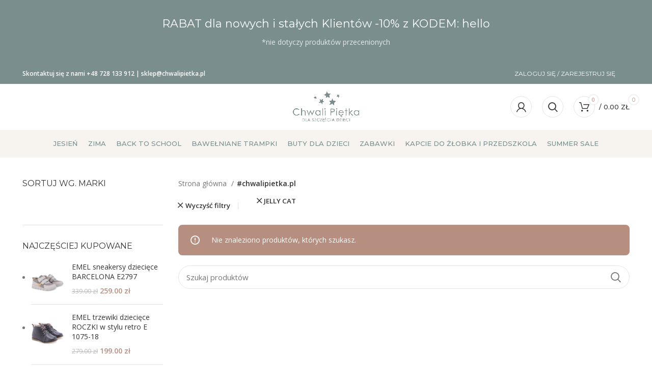

--- FILE ---
content_type: text/html; charset=UTF-8
request_url: https://chwalipietka.pl/sklep/?filter_producent=jelly-cat
body_size: 50629
content:
<!DOCTYPE html>
<html lang="pl-PL">
<head>
	<meta charset="UTF-8">
	<link rel="profile" href="https://gmpg.org/xfn/11">
	<link rel="pingback" href="https://chwalipietka.pl/xmlrpc.php">

			<script>window.MSInputMethodContext && document.documentMode && document.write('<script src="https://chwalipietka.pl/wp-content/themes/woodmart/js/libs/ie11CustomProperties.min.js"><\/script>');</script>
		<meta name='robots' content='index, follow, max-image-preview:large, max-snippet:-1, max-video-preview:-1' />
	<style>img:is([sizes="auto" i], [sizes^="auto," i]) { contain-intrinsic-size: 3000px 1500px }</style>
	
<!-- Google Tag Manager for WordPress by gtm4wp.com -->
<script data-cfasync="false" data-pagespeed-no-defer>
	var gtm4wp_datalayer_name = "dataLayer";
	var dataLayer = dataLayer || [];
	const gtm4wp_use_sku_instead = false;
	const gtm4wp_currency = 'PLN';
	const gtm4wp_product_per_impression = 10;
	const gtm4wp_clear_ecommerce = false;
	const gtm4wp_datalayer_max_timeout = 2000;
</script>
<!-- End Google Tag Manager for WordPress by gtm4wp.com -->
	<!-- This site is optimized with the Yoast SEO plugin v26.4 - https://yoast.com/wordpress/plugins/seo/ -->
	<title>#chwalipietka.pl - Chwali Piętka</title>
	<link rel="canonical" href="https://chwalipietka.pl/sklep/" />
	<meta property="og:locale" content="pl_PL" />
	<meta property="og:type" content="article" />
	<meta property="og:title" content="#chwalipietka.pl - Chwali Piętka" />
	<meta property="og:url" content="https://chwalipietka.pl/sklep/" />
	<meta property="og:site_name" content="Chwali Piętka" />
	<meta property="article:publisher" content="https://www.facebook.com/chwalipietka" />
	<meta property="article:modified_time" content="2023-02-20T02:10:27+00:00" />
	<meta name="twitter:card" content="summary_large_image" />
	<script type="application/ld+json" class="yoast-schema-graph">{"@context":"https://schema.org","@graph":[{"@type":"WebPage","@id":"https://chwalipietka.pl/sklep/","url":"https://chwalipietka.pl/sklep/","name":"#chwalipietka.pl - Chwali Piętka","isPartOf":{"@id":"https://chwalipietka.pl/#website"},"datePublished":"2018-10-15T21:01:21+00:00","dateModified":"2023-02-20T02:10:27+00:00","breadcrumb":{"@id":"https://chwalipietka.pl/sklep/#breadcrumb"},"inLanguage":"pl-PL","potentialAction":[{"@type":"ReadAction","target":["https://chwalipietka.pl/sklep/"]}]},{"@type":"BreadcrumbList","@id":"https://chwalipietka.pl/sklep/#breadcrumb","itemListElement":[{"@type":"ListItem","position":1,"name":"Strona główna","item":"https://chwalipietka.pl/"},{"@type":"ListItem","position":2,"name":"#chwalipietka.pl"}]},{"@type":"WebSite","@id":"https://chwalipietka.pl/#website","url":"https://chwalipietka.pl/","name":"Chwali Piętka","description":"Najlepsze dziecięce marki w jednym miejscu. Sprawdź nasz sklep chwalipiętka. Szeroki wybór obuwia dziecięcego i nie tylko!","publisher":{"@id":"https://chwalipietka.pl/#organization"},"potentialAction":[{"@type":"SearchAction","target":{"@type":"EntryPoint","urlTemplate":"https://chwalipietka.pl/?s={search_term_string}"},"query-input":{"@type":"PropertyValueSpecification","valueRequired":true,"valueName":"search_term_string"}}],"inLanguage":"pl-PL"},{"@type":"Organization","@id":"https://chwalipietka.pl/#organization","name":"chwalipietka.pl","url":"https://chwalipietka.pl/","logo":{"@type":"ImageObject","inLanguage":"pl-PL","@id":"https://chwalipietka.pl/#/schema/logo/image/","url":"https://chwalipietka.pl/wp-content/uploads/2019/04/logo_chwalipietka-1.png","contentUrl":"https://chwalipietka.pl/wp-content/uploads/2019/04/logo_chwalipietka-1.png","width":3103,"height":877,"caption":"chwalipietka.pl"},"image":{"@id":"https://chwalipietka.pl/#/schema/logo/image/"},"sameAs":["https://www.facebook.com/chwalipietka","https://www.instagram.com/chwalipietka.pl/"]}]}</script>
	<!-- / Yoast SEO plugin. -->


<link rel='dns-prefetch' href='//fonts.googleapis.com' />
<link rel="alternate" type="application/rss+xml" title="Chwali Piętka &raquo; Kanał z wpisami" href="https://chwalipietka.pl/feed/" />
<link rel="alternate" type="application/rss+xml" title="Chwali Piętka &raquo; Kanał z komentarzami" href="https://chwalipietka.pl/comments/feed/" />
<link rel="alternate" type="application/rss+xml" title="Kanał Chwali Piętka &raquo; Produkty" href="https://chwalipietka.pl/sklep/feed/" />

<link rel='stylesheet' id='wp-components-css' href='https://chwalipietka.pl/wp-includes/css/dist/components/style.min.css?ver=8bfb03fe80cfd7e8654409a3bbcd7a06' type='text/css' media='all' />
<link rel='stylesheet' id='woocommerce-paczka-w-ruchu-blocks-integration-frontend-css' href='https://chwalipietka.pl/wp-content/plugins/woocommerce-paczka-w-ruchu/build/point-selection-block-frontend.css?ver=1764183238' type='text/css' media='all' />
<link rel='stylesheet' id='woocommerce-paczka-w-ruchu-blocks-integration-editor-css' href='https://chwalipietka.pl/wp-content/plugins/woocommerce-paczka-w-ruchu/build/point-selection-block.css?ver=1764183238' type='text/css' media='all' />
<link rel='stylesheet' id='woocommerce-paczkomaty-inpost-blocks-integration-frontend-css' href='https://chwalipietka.pl/wp-content/plugins/woocommerce-paczkomaty-inpost/build/style-point-selection-block.css?ver=1704194856' type='text/css' media='all' />
<link rel='stylesheet' id='woocommerce-paczkomaty-inpost-blocks-integration-editor-css' href='https://chwalipietka.pl/wp-content/plugins/woocommerce-paczkomaty-inpost/build/style-point-selection-block.css?ver=1704194856' type='text/css' media='all' />
<link rel='stylesheet' id='sbi_styles-css' href='https://chwalipietka.pl/wp-content/plugins/instagram-feed/css/sbi-styles.min.css?ver=6.10.0' type='text/css' media='all' />
<link rel='stylesheet' id='dce-dynamic-visibility-style-css' href='https://chwalipietka.pl/wp-content/plugins/dynamic-visibility-for-elementor/assets/css/dynamic-visibility.css?ver=6.0.1' type='text/css' media='all' />
<link rel='stylesheet' id='wp-block-library-css' href='https://chwalipietka.pl/wp-includes/css/dist/block-library/style.min.css?ver=8bfb03fe80cfd7e8654409a3bbcd7a06' type='text/css' media='all' />
<style id='classic-theme-styles-inline-css' type='text/css'>
/*! This file is auto-generated */
.wp-block-button__link{color:#fff;background-color:#32373c;border-radius:9999px;box-shadow:none;text-decoration:none;padding:calc(.667em + 2px) calc(1.333em + 2px);font-size:1.125em}.wp-block-file__button{background:#32373c;color:#fff;text-decoration:none}
</style>
<style id='safe-svg-svg-icon-style-inline-css' type='text/css'>
.safe-svg-cover{text-align:center}.safe-svg-cover .safe-svg-inside{display:inline-block;max-width:100%}.safe-svg-cover svg{fill:currentColor;height:100%;max-height:100%;max-width:100%;width:100%}

</style>
<style id='global-styles-inline-css' type='text/css'>
:root{--wp--preset--aspect-ratio--square: 1;--wp--preset--aspect-ratio--4-3: 4/3;--wp--preset--aspect-ratio--3-4: 3/4;--wp--preset--aspect-ratio--3-2: 3/2;--wp--preset--aspect-ratio--2-3: 2/3;--wp--preset--aspect-ratio--16-9: 16/9;--wp--preset--aspect-ratio--9-16: 9/16;--wp--preset--color--black: #000000;--wp--preset--color--cyan-bluish-gray: #abb8c3;--wp--preset--color--white: #ffffff;--wp--preset--color--pale-pink: #f78da7;--wp--preset--color--vivid-red: #cf2e2e;--wp--preset--color--luminous-vivid-orange: #ff6900;--wp--preset--color--luminous-vivid-amber: #fcb900;--wp--preset--color--light-green-cyan: #7bdcb5;--wp--preset--color--vivid-green-cyan: #00d084;--wp--preset--color--pale-cyan-blue: #8ed1fc;--wp--preset--color--vivid-cyan-blue: #0693e3;--wp--preset--color--vivid-purple: #9b51e0;--wp--preset--gradient--vivid-cyan-blue-to-vivid-purple: linear-gradient(135deg,rgba(6,147,227,1) 0%,rgb(155,81,224) 100%);--wp--preset--gradient--light-green-cyan-to-vivid-green-cyan: linear-gradient(135deg,rgb(122,220,180) 0%,rgb(0,208,130) 100%);--wp--preset--gradient--luminous-vivid-amber-to-luminous-vivid-orange: linear-gradient(135deg,rgba(252,185,0,1) 0%,rgba(255,105,0,1) 100%);--wp--preset--gradient--luminous-vivid-orange-to-vivid-red: linear-gradient(135deg,rgba(255,105,0,1) 0%,rgb(207,46,46) 100%);--wp--preset--gradient--very-light-gray-to-cyan-bluish-gray: linear-gradient(135deg,rgb(238,238,238) 0%,rgb(169,184,195) 100%);--wp--preset--gradient--cool-to-warm-spectrum: linear-gradient(135deg,rgb(74,234,220) 0%,rgb(151,120,209) 20%,rgb(207,42,186) 40%,rgb(238,44,130) 60%,rgb(251,105,98) 80%,rgb(254,248,76) 100%);--wp--preset--gradient--blush-light-purple: linear-gradient(135deg,rgb(255,206,236) 0%,rgb(152,150,240) 100%);--wp--preset--gradient--blush-bordeaux: linear-gradient(135deg,rgb(254,205,165) 0%,rgb(254,45,45) 50%,rgb(107,0,62) 100%);--wp--preset--gradient--luminous-dusk: linear-gradient(135deg,rgb(255,203,112) 0%,rgb(199,81,192) 50%,rgb(65,88,208) 100%);--wp--preset--gradient--pale-ocean: linear-gradient(135deg,rgb(255,245,203) 0%,rgb(182,227,212) 50%,rgb(51,167,181) 100%);--wp--preset--gradient--electric-grass: linear-gradient(135deg,rgb(202,248,128) 0%,rgb(113,206,126) 100%);--wp--preset--gradient--midnight: linear-gradient(135deg,rgb(2,3,129) 0%,rgb(40,116,252) 100%);--wp--preset--font-size--small: 13px;--wp--preset--font-size--medium: 20px;--wp--preset--font-size--large: 36px;--wp--preset--font-size--x-large: 42px;--wp--preset--spacing--20: 0.44rem;--wp--preset--spacing--30: 0.67rem;--wp--preset--spacing--40: 1rem;--wp--preset--spacing--50: 1.5rem;--wp--preset--spacing--60: 2.25rem;--wp--preset--spacing--70: 3.38rem;--wp--preset--spacing--80: 5.06rem;--wp--preset--shadow--natural: 6px 6px 9px rgba(0, 0, 0, 0.2);--wp--preset--shadow--deep: 12px 12px 50px rgba(0, 0, 0, 0.4);--wp--preset--shadow--sharp: 6px 6px 0px rgba(0, 0, 0, 0.2);--wp--preset--shadow--outlined: 6px 6px 0px -3px rgba(255, 255, 255, 1), 6px 6px rgba(0, 0, 0, 1);--wp--preset--shadow--crisp: 6px 6px 0px rgba(0, 0, 0, 1);}:where(.is-layout-flex){gap: 0.5em;}:where(.is-layout-grid){gap: 0.5em;}body .is-layout-flex{display: flex;}.is-layout-flex{flex-wrap: wrap;align-items: center;}.is-layout-flex > :is(*, div){margin: 0;}body .is-layout-grid{display: grid;}.is-layout-grid > :is(*, div){margin: 0;}:where(.wp-block-columns.is-layout-flex){gap: 2em;}:where(.wp-block-columns.is-layout-grid){gap: 2em;}:where(.wp-block-post-template.is-layout-flex){gap: 1.25em;}:where(.wp-block-post-template.is-layout-grid){gap: 1.25em;}.has-black-color{color: var(--wp--preset--color--black) !important;}.has-cyan-bluish-gray-color{color: var(--wp--preset--color--cyan-bluish-gray) !important;}.has-white-color{color: var(--wp--preset--color--white) !important;}.has-pale-pink-color{color: var(--wp--preset--color--pale-pink) !important;}.has-vivid-red-color{color: var(--wp--preset--color--vivid-red) !important;}.has-luminous-vivid-orange-color{color: var(--wp--preset--color--luminous-vivid-orange) !important;}.has-luminous-vivid-amber-color{color: var(--wp--preset--color--luminous-vivid-amber) !important;}.has-light-green-cyan-color{color: var(--wp--preset--color--light-green-cyan) !important;}.has-vivid-green-cyan-color{color: var(--wp--preset--color--vivid-green-cyan) !important;}.has-pale-cyan-blue-color{color: var(--wp--preset--color--pale-cyan-blue) !important;}.has-vivid-cyan-blue-color{color: var(--wp--preset--color--vivid-cyan-blue) !important;}.has-vivid-purple-color{color: var(--wp--preset--color--vivid-purple) !important;}.has-black-background-color{background-color: var(--wp--preset--color--black) !important;}.has-cyan-bluish-gray-background-color{background-color: var(--wp--preset--color--cyan-bluish-gray) !important;}.has-white-background-color{background-color: var(--wp--preset--color--white) !important;}.has-pale-pink-background-color{background-color: var(--wp--preset--color--pale-pink) !important;}.has-vivid-red-background-color{background-color: var(--wp--preset--color--vivid-red) !important;}.has-luminous-vivid-orange-background-color{background-color: var(--wp--preset--color--luminous-vivid-orange) !important;}.has-luminous-vivid-amber-background-color{background-color: var(--wp--preset--color--luminous-vivid-amber) !important;}.has-light-green-cyan-background-color{background-color: var(--wp--preset--color--light-green-cyan) !important;}.has-vivid-green-cyan-background-color{background-color: var(--wp--preset--color--vivid-green-cyan) !important;}.has-pale-cyan-blue-background-color{background-color: var(--wp--preset--color--pale-cyan-blue) !important;}.has-vivid-cyan-blue-background-color{background-color: var(--wp--preset--color--vivid-cyan-blue) !important;}.has-vivid-purple-background-color{background-color: var(--wp--preset--color--vivid-purple) !important;}.has-black-border-color{border-color: var(--wp--preset--color--black) !important;}.has-cyan-bluish-gray-border-color{border-color: var(--wp--preset--color--cyan-bluish-gray) !important;}.has-white-border-color{border-color: var(--wp--preset--color--white) !important;}.has-pale-pink-border-color{border-color: var(--wp--preset--color--pale-pink) !important;}.has-vivid-red-border-color{border-color: var(--wp--preset--color--vivid-red) !important;}.has-luminous-vivid-orange-border-color{border-color: var(--wp--preset--color--luminous-vivid-orange) !important;}.has-luminous-vivid-amber-border-color{border-color: var(--wp--preset--color--luminous-vivid-amber) !important;}.has-light-green-cyan-border-color{border-color: var(--wp--preset--color--light-green-cyan) !important;}.has-vivid-green-cyan-border-color{border-color: var(--wp--preset--color--vivid-green-cyan) !important;}.has-pale-cyan-blue-border-color{border-color: var(--wp--preset--color--pale-cyan-blue) !important;}.has-vivid-cyan-blue-border-color{border-color: var(--wp--preset--color--vivid-cyan-blue) !important;}.has-vivid-purple-border-color{border-color: var(--wp--preset--color--vivid-purple) !important;}.has-vivid-cyan-blue-to-vivid-purple-gradient-background{background: var(--wp--preset--gradient--vivid-cyan-blue-to-vivid-purple) !important;}.has-light-green-cyan-to-vivid-green-cyan-gradient-background{background: var(--wp--preset--gradient--light-green-cyan-to-vivid-green-cyan) !important;}.has-luminous-vivid-amber-to-luminous-vivid-orange-gradient-background{background: var(--wp--preset--gradient--luminous-vivid-amber-to-luminous-vivid-orange) !important;}.has-luminous-vivid-orange-to-vivid-red-gradient-background{background: var(--wp--preset--gradient--luminous-vivid-orange-to-vivid-red) !important;}.has-very-light-gray-to-cyan-bluish-gray-gradient-background{background: var(--wp--preset--gradient--very-light-gray-to-cyan-bluish-gray) !important;}.has-cool-to-warm-spectrum-gradient-background{background: var(--wp--preset--gradient--cool-to-warm-spectrum) !important;}.has-blush-light-purple-gradient-background{background: var(--wp--preset--gradient--blush-light-purple) !important;}.has-blush-bordeaux-gradient-background{background: var(--wp--preset--gradient--blush-bordeaux) !important;}.has-luminous-dusk-gradient-background{background: var(--wp--preset--gradient--luminous-dusk) !important;}.has-pale-ocean-gradient-background{background: var(--wp--preset--gradient--pale-ocean) !important;}.has-electric-grass-gradient-background{background: var(--wp--preset--gradient--electric-grass) !important;}.has-midnight-gradient-background{background: var(--wp--preset--gradient--midnight) !important;}.has-small-font-size{font-size: var(--wp--preset--font-size--small) !important;}.has-medium-font-size{font-size: var(--wp--preset--font-size--medium) !important;}.has-large-font-size{font-size: var(--wp--preset--font-size--large) !important;}.has-x-large-font-size{font-size: var(--wp--preset--font-size--x-large) !important;}
:where(.wp-block-post-template.is-layout-flex){gap: 1.25em;}:where(.wp-block-post-template.is-layout-grid){gap: 1.25em;}
:where(.wp-block-columns.is-layout-flex){gap: 2em;}:where(.wp-block-columns.is-layout-grid){gap: 2em;}
:root :where(.wp-block-pullquote){font-size: 1.5em;line-height: 1.6;}
</style>
<style id='woocommerce-inline-inline-css' type='text/css'>
.woocommerce form .form-row .required { visibility: visible; }
</style>
<link rel='stylesheet' id='cmplz-general-css' href='https://chwalipietka.pl/wp-content/plugins/complianz-gdpr-premium/assets/css/cookieblocker.min.css?ver=1709802361' type='text/css' media='all' />
<link rel='stylesheet' id='brands-styles-css' href='https://chwalipietka.pl/wp-content/plugins/woocommerce/assets/css/brands.css?ver=10.3.5' type='text/css' media='all' />
<link rel='stylesheet' id='flexible-shipping-free-shipping-css' href='https://chwalipietka.pl/wp-content/plugins/flexible-shipping/assets/dist/css/free-shipping.css?ver=6.4.3.2' type='text/css' media='all' />
<link rel='stylesheet' id='p24_plugin_css-css' href='https://chwalipietka.pl/wp-content/plugins/przelewy24/assets/css/paymethods.css?ver=8bfb03fe80cfd7e8654409a3bbcd7a06' type='text/css' media='all' />
<link rel='stylesheet' id='payu-gateway-css' href='https://chwalipietka.pl/wp-content/plugins/woo-payu-payment-gateway/assets/css/payu-gateway.css?ver=2.9.0' type='text/css' media='all' />
<link rel='stylesheet' id='bootstrap-css' href='https://chwalipietka.pl/wp-content/themes/woodmart/css/bootstrap.min.css?ver=7.0.4' type='text/css' media='all' />
<link rel='stylesheet' id='woodmart-style-css' href='https://chwalipietka.pl/wp-content/themes/woodmart/css/parts/base.min.css?ver=7.0.4' type='text/css' media='all' />
<link rel='stylesheet' id='child-style-css' href='https://chwalipietka.pl/wp-content/themes/woodmart-child/style.css?ver=7.0.4' type='text/css' media='all' />
<link rel='stylesheet' id='elementor-frontend-css' href='https://chwalipietka.pl/wp-content/plugins/elementor/assets/css/frontend.min.css?ver=3.33.2' type='text/css' media='all' />
<link rel='stylesheet' id='elementor-post-89401-css' href='https://chwalipietka.pl/wp-content/uploads/elementor/css/post-89401.css?ver=1764935596' type='text/css' media='all' />
<link rel='stylesheet' id='sbistyles-css' href='https://chwalipietka.pl/wp-content/plugins/instagram-feed/css/sbi-styles.min.css?ver=6.10.0' type='text/css' media='all' />
<link rel='stylesheet' id='wd-widget-wd-recent-posts-css' href='https://chwalipietka.pl/wp-content/themes/woodmart/css/parts/widget-wd-recent-posts.min.css?ver=7.0.4' type='text/css' media='all' />
<link rel='stylesheet' id='wd-widget-nav-mega-menu-css' href='https://chwalipietka.pl/wp-content/themes/woodmart/css/parts/widget-nav-mega-menu.min.css?ver=7.0.4' type='text/css' media='all' />
<link rel='stylesheet' id='wd-widget-nav-css' href='https://chwalipietka.pl/wp-content/themes/woodmart/css/parts/widget-nav.min.css?ver=7.0.4' type='text/css' media='all' />
<link rel='stylesheet' id='wd-widget-wd-layered-nav-css' href='https://chwalipietka.pl/wp-content/themes/woodmart/css/parts/woo-widget-wd-layered-nav.min.css?ver=7.0.4' type='text/css' media='all' />
<link rel='stylesheet' id='wd-woo-mod-swatches-base-css' href='https://chwalipietka.pl/wp-content/themes/woodmart/css/parts/woo-mod-swatches-base.min.css?ver=7.0.4' type='text/css' media='all' />
<link rel='stylesheet' id='wd-woo-mod-swatches-filter-css' href='https://chwalipietka.pl/wp-content/themes/woodmart/css/parts/woo-mod-swatches-filter.min.css?ver=7.0.4' type='text/css' media='all' />
<link rel='stylesheet' id='wd-widget-product-list-css' href='https://chwalipietka.pl/wp-content/themes/woodmart/css/parts/woo-widget-product-list.min.css?ver=7.0.4' type='text/css' media='all' />
<link rel='stylesheet' id='wd-widget-slider-price-filter-css' href='https://chwalipietka.pl/wp-content/themes/woodmart/css/parts/woo-widget-slider-price-filter.min.css?ver=7.0.4' type='text/css' media='all' />
<link rel='stylesheet' id='wd-wp-gutenberg-css' href='https://chwalipietka.pl/wp-content/themes/woodmart/css/parts/wp-gutenberg.min.css?ver=7.0.4' type='text/css' media='all' />
<link rel='stylesheet' id='wd-wpcf7-css' href='https://chwalipietka.pl/wp-content/themes/woodmart/css/parts/int-wpcf7.min.css?ver=7.0.4' type='text/css' media='all' />
<link rel='stylesheet' id='wd-base-deprecated-css' href='https://chwalipietka.pl/wp-content/themes/woodmart/css/parts/base-deprecated.min.css?ver=7.0.4' type='text/css' media='all' />
<link rel='stylesheet' id='wd-elementor-base-css' href='https://chwalipietka.pl/wp-content/themes/woodmart/css/parts/int-elem-base.min.css?ver=7.0.4' type='text/css' media='all' />
<link rel='stylesheet' id='wd-elementor-pro-base-css' href='https://chwalipietka.pl/wp-content/themes/woodmart/css/parts/int-elementor-pro.min.css?ver=7.0.4' type='text/css' media='all' />
<link rel='stylesheet' id='wd-notices-fixed-css' href='https://chwalipietka.pl/wp-content/themes/woodmart/css/parts/woo-opt-sticky-notices.min.css?ver=7.0.4' type='text/css' media='all' />
<link rel='stylesheet' id='wd-woocommerce-base-css' href='https://chwalipietka.pl/wp-content/themes/woodmart/css/parts/woocommerce-base.min.css?ver=7.0.4' type='text/css' media='all' />
<link rel='stylesheet' id='wd-mod-star-rating-css' href='https://chwalipietka.pl/wp-content/themes/woodmart/css/parts/mod-star-rating.min.css?ver=7.0.4' type='text/css' media='all' />
<link rel='stylesheet' id='wd-woo-el-track-order-css' href='https://chwalipietka.pl/wp-content/themes/woodmart/css/parts/woo-el-track-order.min.css?ver=7.0.4' type='text/css' media='all' />
<link rel='stylesheet' id='wd-woo-gutenberg-css' href='https://chwalipietka.pl/wp-content/themes/woodmart/css/parts/woo-gutenberg.min.css?ver=7.0.4' type='text/css' media='all' />
<link rel='stylesheet' id='wd-widget-active-filters-css' href='https://chwalipietka.pl/wp-content/themes/woodmart/css/parts/woo-widget-active-filters.min.css?ver=7.0.4' type='text/css' media='all' />
<link rel='stylesheet' id='wd-woo-shop-opt-shop-ajax-css' href='https://chwalipietka.pl/wp-content/themes/woodmart/css/parts/woo-shop-opt-shop-ajax.min.css?ver=7.0.4' type='text/css' media='all' />
<link rel='stylesheet' id='wd-woo-shop-predefined-css' href='https://chwalipietka.pl/wp-content/themes/woodmart/css/parts/woo-shop-predefined.min.css?ver=7.0.4' type='text/css' media='all' />
<link rel='stylesheet' id='wd-woo-shop-el-active-filters-css' href='https://chwalipietka.pl/wp-content/themes/woodmart/css/parts/woo-shop-el-active-filters.min.css?ver=7.0.4' type='text/css' media='all' />
<link rel='stylesheet' id='wd-woo-shop-el-products-per-page-css' href='https://chwalipietka.pl/wp-content/themes/woodmart/css/parts/woo-shop-el-products-per-page.min.css?ver=7.0.4' type='text/css' media='all' />
<link rel='stylesheet' id='wd-woo-shop-page-title-css' href='https://chwalipietka.pl/wp-content/themes/woodmart/css/parts/woo-shop-page-title.min.css?ver=7.0.4' type='text/css' media='all' />
<link rel='stylesheet' id='wd-woo-mod-shop-loop-head-css' href='https://chwalipietka.pl/wp-content/themes/woodmart/css/parts/woo-mod-shop-loop-head.min.css?ver=7.0.4' type='text/css' media='all' />
<link rel='stylesheet' id='wd-woo-shop-el-order-by-css' href='https://chwalipietka.pl/wp-content/themes/woodmart/css/parts/woo-shop-el-order-by.min.css?ver=7.0.4' type='text/css' media='all' />
<link rel='stylesheet' id='wd-woo-shop-el-products-view-css' href='https://chwalipietka.pl/wp-content/themes/woodmart/css/parts/woo-shop-el-products-view.min.css?ver=7.0.4' type='text/css' media='all' />
<link rel='stylesheet' id='wd-woo-opt-hide-larger-price-css' href='https://chwalipietka.pl/wp-content/themes/woodmart/css/parts/woo-opt-hide-larger-price.min.css?ver=7.0.4' type='text/css' media='all' />
<link rel='stylesheet' id='wd-woo-mod-shop-attributes-css' href='https://chwalipietka.pl/wp-content/themes/woodmart/css/parts/woo-mod-shop-attributes.min.css?ver=7.0.4' type='text/css' media='all' />
<link rel='stylesheet' id='wd-opt-disable-owl-css' href='https://chwalipietka.pl/wp-content/themes/woodmart/css/parts/opt-disable-owl.min.css?ver=7.0.4' type='text/css' media='all' />
<link rel='stylesheet' id='wd-header-base-css' href='https://chwalipietka.pl/wp-content/themes/woodmart/css/parts/header-base.min.css?ver=7.0.4' type='text/css' media='all' />
<link rel='stylesheet' id='wd-mod-tools-css' href='https://chwalipietka.pl/wp-content/themes/woodmart/css/parts/mod-tools.min.css?ver=7.0.4' type='text/css' media='all' />
<link rel='stylesheet' id='wd-header-elements-base-css' href='https://chwalipietka.pl/wp-content/themes/woodmart/css/parts/header-el-base.min.css?ver=7.0.4' type='text/css' media='all' />
<link rel='stylesheet' id='wd-woo-mod-login-form-css' href='https://chwalipietka.pl/wp-content/themes/woodmart/css/parts/woo-mod-login-form.min.css?ver=7.0.4' type='text/css' media='all' />
<link rel='stylesheet' id='wd-header-my-account-css' href='https://chwalipietka.pl/wp-content/themes/woodmart/css/parts/header-el-my-account.min.css?ver=7.0.4' type='text/css' media='all' />
<link rel='stylesheet' id='wd-social-icons-css' href='https://chwalipietka.pl/wp-content/themes/woodmart/css/parts/el-social-icons.min.css?ver=7.0.4' type='text/css' media='all' />
<link rel='stylesheet' id='wd-header-my-account-dropdown-css' href='https://chwalipietka.pl/wp-content/themes/woodmart/css/parts/header-el-my-account-dropdown.min.css?ver=7.0.4' type='text/css' media='all' />
<link rel='stylesheet' id='wd-header-search-css' href='https://chwalipietka.pl/wp-content/themes/woodmart/css/parts/header-el-search.min.css?ver=7.0.4' type='text/css' media='all' />
<link rel='stylesheet' id='wd-header-cart-side-css' href='https://chwalipietka.pl/wp-content/themes/woodmart/css/parts/header-el-cart-side.min.css?ver=7.0.4' type='text/css' media='all' />
<link rel='stylesheet' id='wd-header-cart-css' href='https://chwalipietka.pl/wp-content/themes/woodmart/css/parts/header-el-cart.min.css?ver=7.0.4' type='text/css' media='all' />
<link rel='stylesheet' id='wd-widget-shopping-cart-css' href='https://chwalipietka.pl/wp-content/themes/woodmart/css/parts/woo-widget-shopping-cart.min.css?ver=7.0.4' type='text/css' media='all' />
<link rel='stylesheet' id='wd-off-canvas-sidebar-css' href='https://chwalipietka.pl/wp-content/themes/woodmart/css/parts/opt-off-canvas-sidebar.min.css?ver=7.0.4' type='text/css' media='all' />
<link rel='stylesheet' id='wd-filter-search-css' href='https://chwalipietka.pl/wp-content/themes/woodmart/css/parts/mod-filter-search.min.css?ver=7.0.4' type='text/css' media='all' />
<link rel='stylesheet' id='wd-woo-mod-swatches-style-1-css' href='https://chwalipietka.pl/wp-content/themes/woodmart/css/parts/woo-mod-swatches-style-1.min.css?ver=7.0.4' type='text/css' media='all' />
<link rel='stylesheet' id='wd-woo-mod-swatches-style-4-css' href='https://chwalipietka.pl/wp-content/themes/woodmart/css/parts/woo-mod-swatches-style-4.min.css?ver=7.0.4' type='text/css' media='all' />
<link rel='stylesheet' id='wd-shop-filter-area-css' href='https://chwalipietka.pl/wp-content/themes/woodmart/css/parts/woo-shop-el-filters-area.min.css?ver=7.0.4' type='text/css' media='all' />
<link rel='stylesheet' id='wd-sticky-loader-css' href='https://chwalipietka.pl/wp-content/themes/woodmart/css/parts/mod-sticky-loader.min.css?ver=7.0.4' type='text/css' media='all' />
<link rel='stylesheet' id='wd-woo-opt-title-limit-css' href='https://chwalipietka.pl/wp-content/themes/woodmart/css/parts/woo-opt-title-limit.min.css?ver=7.0.4' type='text/css' media='all' />
<link rel='stylesheet' id='wd-product-loop-css' href='https://chwalipietka.pl/wp-content/themes/woodmart/css/parts/woo-product-loop.min.css?ver=7.0.4' type='text/css' media='all' />
<link rel='stylesheet' id='wd-product-loop-standard-css' href='https://chwalipietka.pl/wp-content/themes/woodmart/css/parts/woo-product-loop-standard.min.css?ver=7.0.4' type='text/css' media='all' />
<link rel='stylesheet' id='wd-woo-mod-add-btn-replace-css' href='https://chwalipietka.pl/wp-content/themes/woodmart/css/parts/woo-mod-add-btn-replace.min.css?ver=7.0.4' type='text/css' media='all' />
<link rel='stylesheet' id='wd-categories-loop-default-css' href='https://chwalipietka.pl/wp-content/themes/woodmart/css/parts/woo-categories-loop-default-old.min.css?ver=7.0.4' type='text/css' media='all' />
<link rel='stylesheet' id='wd-categories-loop-css' href='https://chwalipietka.pl/wp-content/themes/woodmart/css/parts/woo-categories-loop-old.min.css?ver=7.0.4' type='text/css' media='all' />
<link rel='stylesheet' id='wd-woo-opt-stretch-cont-css' href='https://chwalipietka.pl/wp-content/themes/woodmart/css/parts/woo-opt-stretch-cont.min.css?ver=7.0.4' type='text/css' media='all' />
<link rel='stylesheet' id='wd-woo-mod-swatches-dis-2-css' href='https://chwalipietka.pl/wp-content/themes/woodmart/css/parts/woo-mod-swatches-dis-style-2.min.css?ver=7.0.4' type='text/css' media='all' />
<link rel='stylesheet' id='wd-woo-mod-product-labels-css' href='https://chwalipietka.pl/wp-content/themes/woodmart/css/parts/woo-mod-product-labels.min.css?ver=7.0.4' type='text/css' media='all' />
<link rel='stylesheet' id='wd-woo-mod-product-labels-rect-css' href='https://chwalipietka.pl/wp-content/themes/woodmart/css/parts/woo-mod-product-labels-rect.min.css?ver=7.0.4' type='text/css' media='all' />
<link rel='stylesheet' id='wd-mfp-popup-css' href='https://chwalipietka.pl/wp-content/themes/woodmart/css/parts/lib-magnific-popup.min.css?ver=7.0.4' type='text/css' media='all' />
<link rel='stylesheet' id='wd-footer-base-css' href='https://chwalipietka.pl/wp-content/themes/woodmart/css/parts/footer-base.min.css?ver=7.0.4' type='text/css' media='all' />
<link rel='stylesheet' id='wd-instagram-css' href='https://chwalipietka.pl/wp-content/themes/woodmart/css/parts/el-instagram.min.css?ver=7.0.4' type='text/css' media='all' />
<link rel='stylesheet' id='wd-scroll-top-css' href='https://chwalipietka.pl/wp-content/themes/woodmart/css/parts/opt-scrolltotop.min.css?ver=7.0.4' type='text/css' media='all' />
<link rel='stylesheet' id='wd-wd-search-results-css' href='https://chwalipietka.pl/wp-content/themes/woodmart/css/parts/wd-search-results.min.css?ver=7.0.4' type='text/css' media='all' />
<link rel='stylesheet' id='wd-wd-search-form-css' href='https://chwalipietka.pl/wp-content/themes/woodmart/css/parts/wd-search-form.min.css?ver=7.0.4' type='text/css' media='all' />
<link rel='stylesheet' id='wd-header-banner-css' href='https://chwalipietka.pl/wp-content/themes/woodmart/css/parts/opt-header-banner.min.css?ver=7.0.4' type='text/css' media='all' />
<link rel='stylesheet' id='wd-header-search-fullscreen-css' href='https://chwalipietka.pl/wp-content/themes/woodmart/css/parts/header-el-search-fullscreen-general.min.css?ver=7.0.4' type='text/css' media='all' />
<link rel='stylesheet' id='wd-header-search-fullscreen-1-css' href='https://chwalipietka.pl/wp-content/themes/woodmart/css/parts/header-el-search-fullscreen-1.min.css?ver=7.0.4' type='text/css' media='all' />
<link rel='stylesheet' id='xts-style-header_528910-css' href='https://chwalipietka.pl/wp-content/uploads/2023/02/xts-header_528910-1676858981.css?ver=7.0.4' type='text/css' media='all' />
<link rel='stylesheet' id='xts-style-theme_settings_default-css' href='https://chwalipietka.pl/wp-content/uploads/2025/12/xts-theme_settings_default-1764544469.css?ver=7.0.4' type='text/css' media='all' />
<link rel='stylesheet' id='xts-google-fonts-css' href='https://fonts.googleapis.com/css?family=Open+Sans%3A400%2C600%7CMontserrat%3A400%2C600%2C500%2C300&#038;ver=7.0.4' type='text/css' media='all' />
<link rel='stylesheet' id='elementor-gf-local-roboto-css' href='https://chwalipietka.pl/wp-content/uploads/elementor/google-fonts/css/roboto.css?ver=1752251532' type='text/css' media='all' />
<link rel='stylesheet' id='elementor-gf-local-robotoslab-css' href='https://chwalipietka.pl/wp-content/uploads/elementor/google-fonts/css/robotoslab.css?ver=1752251534' type='text/css' media='all' />
<script type="text/javascript" src="https://chwalipietka.pl/wp-includes/js/jquery/jquery.min.js?ver=3.7.1" id="jquery-core-js"></script>
<script type="text/javascript" src="https://chwalipietka.pl/wp-includes/js/jquery/jquery-migrate.min.js?ver=3.4.1" id="jquery-migrate-js"></script>
<script type="text/javascript" src="https://chwalipietka.pl/wp-content/plugins/woocommerce/assets/js/jquery-blockui/jquery.blockUI.min.js?ver=2.7.0-wc.10.3.5" id="wc-jquery-blockui-js" defer="defer" data-wp-strategy="defer"></script>
<script type="text/javascript" id="wc-add-to-cart-js-extra">
/* <![CDATA[ */
var wc_add_to_cart_params = {"ajax_url":"\/wp-admin\/admin-ajax.php","wc_ajax_url":"\/?wc-ajax=%%endpoint%%","i18n_view_cart":"Zobacz koszyk","cart_url":"https:\/\/chwalipietka.pl\/koszyk\/","is_cart":"","cart_redirect_after_add":"no"};
/* ]]> */
</script>
<script type="text/javascript" src="https://chwalipietka.pl/wp-content/plugins/woocommerce/assets/js/frontend/add-to-cart.min.js?ver=10.3.5" id="wc-add-to-cart-js" defer="defer" data-wp-strategy="defer"></script>
<script type="text/javascript" src="https://chwalipietka.pl/wp-content/plugins/woocommerce/assets/js/js-cookie/js.cookie.min.js?ver=2.1.4-wc.10.3.5" id="wc-js-cookie-js" defer="defer" data-wp-strategy="defer"></script>
<script type="text/javascript" id="woocommerce-js-extra">
/* <![CDATA[ */
var woocommerce_params = {"ajax_url":"\/wp-admin\/admin-ajax.php","wc_ajax_url":"\/?wc-ajax=%%endpoint%%","i18n_password_show":"Poka\u017c has\u0142o","i18n_password_hide":"Ukryj has\u0142o"};
/* ]]> */
</script>
<script type="text/javascript" src="https://chwalipietka.pl/wp-content/plugins/woocommerce/assets/js/frontend/woocommerce.min.js?ver=10.3.5" id="woocommerce-js" defer="defer" data-wp-strategy="defer"></script>
<script type="text/javascript" id="p24_payment_script-js-extra">
/* <![CDATA[ */
var p24_payment_php_vars = {"error_msg4js":"Wyst\u0105pi\u0142 b\u0142\u0105d. Spr\u00f3buj ponownie lub wybierz inn\u0105 metod\u0119 p\u0142atno\u015bci.","payments_msg4js":"\\f078wi\u0119cej metod p\u0142atno\u015bci \\f078","forget_card":"1","show_save_card":"0"};
/* ]]> */
</script>
<script type="text/javascript" src="https://chwalipietka.pl/wp-content/plugins/przelewy24/assets/js/payment.js?ver=2.2.0" id="p24_payment_script-js"></script>
<script type="text/javascript" src="https://chwalipietka.pl/wp-content/themes/woodmart/js/libs/device.js?ver=7.0.4" id="wd-device-library-js"></script>
<link rel="https://api.w.org/" href="https://chwalipietka.pl/wp-json/" /><link rel="EditURI" type="application/rsd+xml" title="RSD" href="https://chwalipietka.pl/xmlrpc.php?rsd" />

			<style>.cmplz-hidden {
					display: none !important;
				}</style>
<!-- Google Tag Manager for WordPress by gtm4wp.com -->
<!-- GTM Container placement set to off -->
<script data-cfasync="false" data-pagespeed-no-defer>
	var dataLayer_content = {"pagePostType":false};
	dataLayer.push( dataLayer_content );
</script>
<script data-cfasync="false" data-pagespeed-no-defer>
	console.warn && console.warn("[GTM4WP] Google Tag Manager container code placement set to OFF !!!");
	console.warn && console.warn("[GTM4WP] Data layer codes are active but GTM container must be loaded using custom coding !!!");
</script>
<!-- End Google Tag Manager for WordPress by gtm4wp.com --><!-- Google site verification - Google for WooCommerce -->
<meta name="google-site-verification" content="snBrT1t4IA4NCHmlGA6pqn7KtTm6CxTxyzdsbCih0uY" />
<meta name="theme-color" content="rgb(122,142,141)">					<meta name="viewport" content="width=device-width, initial-scale=1.0, maximum-scale=1.0, user-scalable=no">
										<noscript><style>.woocommerce-product-gallery{ opacity: 1 !important; }</style></noscript>
	<meta name="generator" content="Elementor 3.33.2; features: e_font_icon_svg, additional_custom_breakpoints; settings: css_print_method-external, google_font-enabled, font_display-swap">
			<style>
				.e-con.e-parent:nth-of-type(n+4):not(.e-lazyloaded):not(.e-no-lazyload),
				.e-con.e-parent:nth-of-type(n+4):not(.e-lazyloaded):not(.e-no-lazyload) * {
					background-image: none !important;
				}
				@media screen and (max-height: 1024px) {
					.e-con.e-parent:nth-of-type(n+3):not(.e-lazyloaded):not(.e-no-lazyload),
					.e-con.e-parent:nth-of-type(n+3):not(.e-lazyloaded):not(.e-no-lazyload) * {
						background-image: none !important;
					}
				}
				@media screen and (max-height: 640px) {
					.e-con.e-parent:nth-of-type(n+2):not(.e-lazyloaded):not(.e-no-lazyload),
					.e-con.e-parent:nth-of-type(n+2):not(.e-lazyloaded):not(.e-no-lazyload) * {
						background-image: none !important;
					}
				}
			</style>
			<link rel="icon" href="https://chwalipietka.pl/wp-content/uploads/2024/10/cropped-292026946_465389645591235_3402783777496245051_n-1-32x32.png" sizes="32x32" />
<link rel="icon" href="https://chwalipietka.pl/wp-content/uploads/2024/10/cropped-292026946_465389645591235_3402783777496245051_n-1-192x192.png" sizes="192x192" />
<link rel="apple-touch-icon" href="https://chwalipietka.pl/wp-content/uploads/2024/10/cropped-292026946_465389645591235_3402783777496245051_n-1-180x180.png" />
<meta name="msapplication-TileImage" content="https://chwalipietka.pl/wp-content/uploads/2024/10/cropped-292026946_465389645591235_3402783777496245051_n-1-270x270.png" />
		<style type="text/css" id="wp-custom-css">
			.labels-rectangular .product-label {
    padding: 5px 10px;
    font-size: 10px;
}

.wd-sticky-btn-cart .iworks-omnibus {
    display: none!important;
}
		</style>
		<style>
		
		</style>
		<!-- Global site tag (gtag.js) - Google Ads: AW-820676944 - Google for WooCommerce -->
		<script async src="https://www.googletagmanager.com/gtag/js?id=AW-820676944"></script>
		<script>
			window.dataLayer = window.dataLayer || [];
			function gtag() { dataLayer.push(arguments); }
			gtag( 'consent', 'default', {
				analytics_storage: 'denied',
				ad_storage: 'denied',
				ad_user_data: 'denied',
				ad_personalization: 'denied',
				region: ['AT', 'BE', 'BG', 'HR', 'CY', 'CZ', 'DK', 'EE', 'FI', 'FR', 'DE', 'GR', 'HU', 'IS', 'IE', 'IT', 'LV', 'LI', 'LT', 'LU', 'MT', 'NL', 'NO', 'PL', 'PT', 'RO', 'SK', 'SI', 'ES', 'SE', 'GB', 'CH'],
				wait_for_update: 500,
			} );
			gtag('js', new Date());
			gtag('set', 'developer_id.dOGY3NW', true);
			gtag("config", "AW-820676944", { "groups": "GLA", "send_page_view": false });		</script>

		<!-- Google Tag Manager -->
<script>(function(w,d,s,l,i){w[l]=w[l]||[];w[l].push({'gtm.start':
new Date().getTime(),event:'gtm.js'});var f=d.getElementsByTagName(s)[0],
j=d.createElement(s),dl=l!='dataLayer'?'&l='+l:'';j.async=true;j.src=
'https://www.googletagmanager.com/gtm.js?id='+i+dl;f.parentNode.insertBefore(j,f);
})(window,document,'script','dataLayer','GTM-NT93S45');</script>
<!-- End Google Tag Manager -->
</head>

<body data-cmplz=2 class="archive post-type-archive post-type-archive-product wp-theme-woodmart wp-child-theme-woodmart-child theme-woodmart woocommerce-shop woocommerce woocommerce-page woocommerce-no-js wrapper-full-width  form-style-rounded  form-border-width-1 categories-accordion-on woodmart-archive-shop header-banner-display header-banner-enabled woodmart-ajax-shop-on offcanvas-sidebar-mobile offcanvas-sidebar-tablet notifications-sticky hide-larger-price elementor-default elementor-kit-89401">
<!-- Google Tag Manager (noscript) -->
<noscript><iframe src="https://www.googletagmanager.com/ns.html?id=GTM-NT93S45"
height="0" width="0" style="display:none;visibility:hidden"></iframe></noscript>
<!-- End Google Tag Manager (noscript) -->
			<script type="text/javascript" id="wd-flicker-fix">// Flicker fix.</script><script type="text/javascript">
/* <![CDATA[ */
gtag("event", "page_view", {send_to: "GLA"});
/* ]]> */
</script>
	
	
	<div class="website-wrapper">
									<header class="whb-header whb-header_528910 whb-scroll-slide whb-sticky-real">
					<div class="whb-main-header">
	
<div class="whb-row whb-top-bar whb-not-sticky-row whb-with-bg whb-without-border whb-color-light whb-flex-flex-middle">
	<div class="container">
		<div class="whb-flex-row whb-top-bar-inner">
			<div class="whb-column whb-col-left whb-visible-lg">
	
<div class="wd-header-text set-cont-mb-s reset-last-child  whb-text-element"><strong><span style="color: #fff; font-size: 12px;">Skontaktuj się z nami +48 728 133 912 | sklep@chwalipietka.pl</span></strong></div>
</div>
<div class="whb-column whb-col-center whb-visible-lg whb-empty-column">
	</div>
<div class="whb-column whb-col-right whb-visible-lg">
	<div class="wd-header-my-account wd-tools-element wd-event-hover  wd-design-1 wd-account-style-text my-account-with-text login-side-opener woodmart-header-links woodmart-navigation item-event-hover menu-simple-dropdown">
			<a href="https://chwalipietka.pl/moje-konto/" title="Moje konto">
			<span class="wd-tools-icon">
							</span>
			<span class="wd-tools-text">
				Zaloguj się / Zarejestruj się			</span>
		</a>

			</div>

			<div class="wd-social-icons woodmart-social-icons icons-design-simple icons-size- color-scheme-light social-follow social-form-circle text-right">

				
									<a rel="noopener noreferrer nofollow" href="https://www.facebook.com/chwalipietka" target="_blank" class=" wd-social-icon social-facebook" aria-label="Łącze społecznościowe na Facebooku">
						<span class="wd-icon"></span>
											</a>
				
				
				
									<a rel="noopener noreferrer nofollow" href="https://www.instagram.com/chwalipietka_pl/" target="_blank" class=" wd-social-icon social-instagram" aria-label="Link społecznościowy na Instagramie">
						<span class="wd-icon"></span>
											</a>
				
				
				
				
				
				
				
				
				
				
				
				
				
				
								
								
				
								
				
			</div>

		</div>
<div class="whb-column whb-col-mobile whb-hidden-lg">
	
			<div class="wd-social-icons woodmart-social-icons icons-design-default icons-size- color-scheme-light social-follow social-form-circle text-center">

				
									<a rel="noopener noreferrer nofollow" href="https://www.facebook.com/chwalipietka" target="_blank" class=" wd-social-icon social-facebook" aria-label="Łącze społecznościowe na Facebooku">
						<span class="wd-icon"></span>
											</a>
				
				
				
									<a rel="noopener noreferrer nofollow" href="https://www.instagram.com/chwalipietka_pl/" target="_blank" class=" wd-social-icon social-instagram" aria-label="Link społecznościowy na Instagramie">
						<span class="wd-icon"></span>
											</a>
				
				
				
				
				
				
				
				
				
				
				
				
				
				
								
								
				
								
				
			</div>

		</div>
		</div>
	</div>
</div>

<div class="whb-row whb-general-header whb-not-sticky-row whb-with-bg whb-without-border whb-color-dark whb-flex-equal-sides">
	<div class="container">
		<div class="whb-flex-row whb-general-header-inner">
			<div class="whb-column whb-col-left whb-visible-lg">
	<div class="whb-space-element " style="width:170px;"></div></div>
<div class="whb-column whb-col-center whb-visible-lg">
	<div class="site-logo wd-switch-logo">
	<a href="https://chwalipietka.pl/" class="wd-logo wd-main-logo woodmart-logo woodmart-main-logo" rel="home">
		<img src="https://chwalipietka.pl/wp-content/uploads/2023/02/logo_chwalipietka_green.png" alt="Chwali Piętka" style="max-width: 130px;" />	</a>
					<a href="https://chwalipietka.pl/" class="wd-logo wd-sticky-logo" rel="home">
			<img src="https://chwalipietka.pl/wp-content/uploads/2023/02/logo_chwalipietka_green.png" alt="Chwali Piętka" style="max-width: 130px;" />		</a>
	</div>
</div>
<div class="whb-column whb-col-right whb-visible-lg">
	<div class="wd-header-my-account wd-tools-element wd-event-hover  wd-design-6 wd-account-style-icon my-account-with-icon woodmart-header-links woodmart-navigation item-event-hover menu-simple-dropdown">
			<a href="https://chwalipietka.pl/moje-konto/" title="Moje konto">
			<span class="wd-tools-icon">
							</span>
			<span class="wd-tools-text">
				Zaloguj się / Zarejestruj się			</span>
		</a>

		
					<div class="wd-dropdown wd-dropdown-register menu-item-register sub-menu-dropdown">
						<div class="login-dropdown-inner">
							<span class="login-title title"><span>Zaloguj się</span><a class="create-account-link" href="https://chwalipietka.pl/moje-konto/?action=register">Utwórz konto</a></span>
										<form method="post" class="login woocommerce-form woocommerce-form-login
						" action="https://chwalipietka.pl/moje-konto/" 			>

				
				
				<p class="woocommerce-FormRow woocommerce-FormRow--wide form-row form-row-wide form-row-username">
					<label for="username">Nazwa użytkownika lub adres e-mail&nbsp;<span class="required">*</span></label>
					<input type="text" class="woocommerce-Input woocommerce-Input--text input-text" name="username" id="username" value="" />				</p>
				<p class="woocommerce-FormRow woocommerce-FormRow--wide form-row form-row-wide form-row-password">
					<label for="password">Hasło&nbsp;<span class="required">*</span></label>
					<input class="woocommerce-Input woocommerce-Input--text input-text" type="password" name="password" id="password" autocomplete="current-password" />
				</p>

				
				<p class="form-row">
					<input type="hidden" id="woocommerce-login-nonce" name="woocommerce-login-nonce" value="cb039a532a" /><input type="hidden" name="_wp_http_referer" value="/sklep/?filter_producent=jelly-cat" />										<button type="submit" class="button woocommerce-button woocommerce-form-login__submit" name="login" value="Zaloguj sie">Zaloguj sie</button>
				</p>

				<div class="login-form-footer">
					<a href="https://chwalipietka.pl/moje-konto/lost-password/" class="woocommerce-LostPassword lost_password">Zgubiłeś swoje hasło?</a>
					<label class="woocommerce-form__label woocommerce-form__label-for-checkbox woocommerce-form-login__rememberme">
						<input class="woocommerce-form__input woocommerce-form__input-checkbox" name="rememberme" type="checkbox" value="forever" title="Zapamiętaj mnie" aria-label="Zapamiętaj mnie" /> <span>Zapamiętaj mnie</span>
					</label>
				</div>

				
							</form>

		
						</div>
					</div>
					</div>
<div class="wd-header-search wd-tools-element wd-design-6 wd-display-full-screen search-button" title="Szukaj">
	<a href="javascript:void(0);" aria-label="Szukaj">
		<span class="wd-tools-icon search-button-icon">
					</span>
	</a>
	</div>

<div class="wd-header-cart wd-tools-element wd-design-6 cart-widget-opener woodmart-shopping-cart woodmart-cart-design-6">
	<a href="https://chwalipietka.pl/koszyk/" title="KARTA ZAMÓWIENIA">
		<span class="wd-tools-icon woodmart-cart-icon">
												<span class="wd-cart-number wd-tools-count woodmart-cart-number">0 <span>przedmiot</span></span>
							</span>
		<span class="wd-tools-text woodmart-cart-totals">
									<span class="wd-cart-number wd-tools-count woodmart-cart-number">0 <span>przedmiot</span></span>
					
			<span class="subtotal-divider">/</span>
					<span class="wd-cart-subtotal woodmart-cart-subtotal"><span class="woocommerce-Price-amount amount"><bdi>0.00&nbsp;<span class="woocommerce-Price-currencySymbol">&#122;&#322;</span></bdi></span></span>
				</span>
	</a>
	</div>
</div>
<div class="whb-column whb-mobile-left whb-hidden-lg">
	<div class="wd-tools-element wd-header-mobile-nav wd-style-text wd-design-1 woodmart-burger-icon">
	<a href="#" rel="nofollow" aria-label="Otwórz menu mobilne">
		<span class="wd-tools-icon woodmart-burger">
					</span>
	
		<span class="wd-tools-text">Menu</span>
	</a>
</div><!--END wd-header-mobile-nav--></div>
<div class="whb-column whb-mobile-center whb-hidden-lg">
	<div class="site-logo wd-switch-logo">
	<a href="https://chwalipietka.pl/" class="wd-logo wd-main-logo woodmart-logo woodmart-main-logo" rel="home">
		<img src="https://chwalipietka.pl/wp-content/uploads/2023/02/logo_chwalipietka_green.png" alt="Chwali Piętka" style="max-width: 110px;" />	</a>
					<a href="https://chwalipietka.pl/" class="wd-logo wd-sticky-logo" rel="home">
			<img src="https://chwalipietka.pl/wp-content/uploads/2023/02/logo_chwalipietka_green.png" alt="Chwali Piętka" style="max-width: 150px;" />		</a>
	</div>
</div>
<div class="whb-column whb-mobile-right whb-hidden-lg">
	
<div class="wd-header-cart wd-tools-element wd-design-5 woodmart-cart-alt cart-widget-opener woodmart-shopping-cart woodmart-cart-design-5">
	<a href="https://chwalipietka.pl/koszyk/" title="KARTA ZAMÓWIENIA">
		<span class="wd-tools-icon wd-icon-alt woodmart-cart-icon">
												<span class="wd-cart-number wd-tools-count woodmart-cart-number">0 <span>przedmiot</span></span>
							</span>
		<span class="wd-tools-text woodmart-cart-totals">
			
			<span class="subtotal-divider">/</span>
					<span class="wd-cart-subtotal woodmart-cart-subtotal"><span class="woocommerce-Price-amount amount"><bdi>0.00&nbsp;<span class="woocommerce-Price-currencySymbol">&#122;&#322;</span></bdi></span></span>
				</span>
	</a>
	</div>
</div>
		</div>
	</div>
</div>

<div class="whb-row whb-header-bottom whb-not-sticky-row whb-with-bg whb-without-border whb-color-dark whb-flex-flex-middle whb-hidden-mobile">
	<div class="container">
		<div class="whb-flex-row whb-header-bottom-inner">
			<div class="whb-column whb-col-left whb-visible-lg whb-empty-column">
	</div>
<div class="whb-column whb-col-center whb-visible-lg">
	<div class="wd-header-nav wd-header-main-nav text-center wd-design-1 navigation-style-underline" role="navigation" aria-label="Główna nawigacja">
	<ul id="menu-glowne" class="menu wd-nav wd-nav-main wd-style-underline wd-gap-s"><li id="menu-item-557264" class="menu-item menu-item-type-taxonomy menu-item-object-product_cat menu-item-557264 item-level-0 menu-item-design-default menu-simple-dropdown wd-event-hover" ><a href="https://chwalipietka.pl/kategoria/jesien/" class="woodmart-nav-link"><span class="nav-link-text">JESIEŃ</span></a></li>
<li id="menu-item-560092" class="menu-item menu-item-type-taxonomy menu-item-object-product_cat menu-item-560092 item-level-0 menu-item-design-default menu-simple-dropdown wd-event-hover" ><a href="https://chwalipietka.pl/kategoria/zima/" class="woodmart-nav-link"><span class="nav-link-text">ZIMA</span></a></li>
<li id="menu-item-555377" class="menu-item menu-item-type-taxonomy menu-item-object-product_cat menu-item-has-children menu-item-555377 item-level-0 menu-item-design-default menu-simple-dropdown wd-event-hover" ><a href="https://chwalipietka.pl/kategoria/back-to-school/" class="woodmart-nav-link"><span class="nav-link-text">BACK TO SCHOOL</span></a><div class="color-scheme-dark wd-design-default wd-dropdown-menu wd-dropdown sub-menu-dropdown"><div class="container">
<ul class="wd-sub-menu sub-menu color-scheme-dark">
	<li id="menu-item-555380" class="menu-item menu-item-type-taxonomy menu-item-object-product_cat menu-item-555380 item-level-1 wd-event-hover" ><a href="https://chwalipietka.pl/kategoria/back-to-school/kapcie-do-przedszkola-i-zlobka/" class="woodmart-nav-link">Kapcie do przedszkola i żłobka</a></li>
	<li id="menu-item-555381" class="menu-item menu-item-type-taxonomy menu-item-object-product_cat menu-item-555381 item-level-1 wd-event-hover" ><a href="https://chwalipietka.pl/kategoria/back-to-school/ksiazki-back-to-school/" class="woodmart-nav-link">Książki</a></li>
	<li id="menu-item-555376" class="menu-item menu-item-type-taxonomy menu-item-object-product_cat menu-item-555376 item-level-1 wd-event-hover" ><a href="https://chwalipietka.pl/kategoria/back-to-school/lunchboxy-i-bidony/" class="woodmart-nav-link">Lunchboxy i bidony</a></li>
	<li id="menu-item-555378" class="menu-item menu-item-type-taxonomy menu-item-object-product_cat menu-item-555378 item-level-1 wd-event-hover" ><a href="https://chwalipietka.pl/kategoria/back-to-school/artykuly-plastyczne-back-to-school/" class="woodmart-nav-link">Artykuły plastyczne</a></li>
	<li id="menu-item-555494" class="menu-item menu-item-type-taxonomy menu-item-object-product_cat menu-item-555494 item-level-1 wd-event-hover" ><a href="https://chwalipietka.pl/kategoria/back-to-school/plecaki/" class="woodmart-nav-link">Plecaki</a></li>
	<li id="menu-item-555379" class="menu-item menu-item-type-taxonomy menu-item-object-product_cat menu-item-555379 item-level-1 wd-event-hover" ><a href="https://chwalipietka.pl/kategoria/back-to-school/breloczki-do-plecakow/" class="woodmart-nav-link">Breloczki do plecaków</a></li>
</ul>
</div>
</div>
</li>
<li id="menu-item-172420" class="menu-item menu-item-type-taxonomy menu-item-object-product_cat menu-item-has-children menu-item-172420 item-level-0 menu-item-design-default menu-simple-dropdown wd-event-hover" ><a href="https://chwalipietka.pl/kategoria/bawelniane-trampki-2/" class="woodmart-nav-link"><span class="nav-link-text">BAWEŁNIANE TRAMPKI</span></a><div class="color-scheme-dark wd-design-default wd-dropdown-menu wd-dropdown sub-menu-dropdown"><div class="container">
<ul class="wd-sub-menu sub-menu color-scheme-dark">
	<li id="menu-item-172416" class="menu-item menu-item-type-taxonomy menu-item-object-product_cat menu-item-172416 item-level-1 wd-event-hover" ><a href="https://chwalipietka.pl/kategoria/bawelniane-trampki-2/trampki-cienta-bawelniane-trampki-2/" class="woodmart-nav-link">Trampki CIENTA</a></li>
	<li id="menu-item-172417" class="menu-item menu-item-type-taxonomy menu-item-object-product_cat menu-item-172417 item-level-1 wd-event-hover" ><a href="https://chwalipietka.pl/kategoria/bawelniane-trampki-2/trampki-emel/" class="woodmart-nav-link">Trampki EMEL</a></li>
	<li id="menu-item-172418" class="menu-item menu-item-type-taxonomy menu-item-object-product_cat menu-item-172418 item-level-1 wd-event-hover" ><a href="https://chwalipietka.pl/kategoria/bawelniane-trampki-2/trampki-igor/" class="woodmart-nav-link">Trampki IGOR</a></li>
	<li id="menu-item-172419" class="menu-item menu-item-type-taxonomy menu-item-object-product_cat menu-item-172419 item-level-1 wd-event-hover" ><a href="https://chwalipietka.pl/kategoria/bawelniane-trampki-2/trampki-potomac-bawelniane-trampki-2/" class="woodmart-nav-link">Trampki POTOMAC</a></li>
	<li id="menu-item-172510" class="menu-item menu-item-type-taxonomy menu-item-object-product_cat menu-item-172510 item-level-1 wd-event-hover" ><a href="https://chwalipietka.pl/kategoria/bawelniane-trampki-2/trampki-froddo/" class="woodmart-nav-link">Trampki FRODDO</a></li>
</ul>
</div>
</div>
</li>
<li id="menu-item-172398" class="menu-item menu-item-type-taxonomy menu-item-object-product_cat menu-item-has-children menu-item-172398 item-level-0 menu-item-design-default menu-simple-dropdown wd-event-hover" ><a href="https://chwalipietka.pl/kategoria/buciki/" class="woodmart-nav-link"><span class="nav-link-text">BUTY dla dzieci</span></a><div class="color-scheme-dark wd-design-default wd-dropdown-menu wd-dropdown sub-menu-dropdown"><div class="container">
<ul class="wd-sub-menu sub-menu color-scheme-dark">
	<li id="menu-item-172421" class="menu-item menu-item-type-taxonomy menu-item-object-product_cat menu-item-172421 item-level-1 wd-event-hover" ><a href="https://chwalipietka.pl/kategoria/buciki/sandaly-dzieciece/" class="woodmart-nav-link">SANDAŁY</a></li>
	<li id="menu-item-172423" class="menu-item menu-item-type-taxonomy menu-item-object-product_cat menu-item-172423 item-level-1 wd-event-hover" ><a href="https://chwalipietka.pl/kategoria/buciki/baleriny-dzieciece/" class="woodmart-nav-link">BALERINY</a></li>
	<li id="menu-item-172422" class="menu-item menu-item-type-taxonomy menu-item-object-product_cat menu-item-172422 item-level-1 wd-event-hover" ><a href="https://chwalipietka.pl/kategoria/buciki/polbuty-sneakersy-dla-dzieci/" class="woodmart-nav-link">PÓŁBUTY sneakersy</a></li>
	<li id="menu-item-557350" class="menu-item menu-item-type-taxonomy menu-item-object-product_cat menu-item-557350 item-level-1 wd-event-hover" ><a href="https://chwalipietka.pl/kategoria/buciki/trzewiki-dla-dzieci/" class="woodmart-nav-link">TRZEWIKI</a></li>
	<li id="menu-item-172424" class="menu-item menu-item-type-taxonomy menu-item-object-product_cat menu-item-172424 item-level-1 wd-event-hover" ><a href="https://chwalipietka.pl/kategoria/buciki/barefoot/" class="woodmart-nav-link">BAREFOOT</a></li>
	<li id="menu-item-557349" class="menu-item menu-item-type-taxonomy menu-item-object-product_cat menu-item-557349 item-level-1 wd-event-hover" ><a href="https://chwalipietka.pl/kategoria/buciki/sztyblety-dzieciece/" class="woodmart-nav-link">SZTYBLETY</a></li>
	<li id="menu-item-172427" class="menu-item menu-item-type-taxonomy menu-item-object-product_cat menu-item-172427 item-level-1 wd-event-hover" ><a href="https://chwalipietka.pl/kategoria/buciki/kalosze-dzieciece/" class="woodmart-nav-link">KALOSZE</a></li>
	<li id="menu-item-172425" class="menu-item menu-item-type-taxonomy menu-item-object-product_cat menu-item-172425 item-level-1 wd-event-hover" ><a href="https://chwalipietka.pl/kategoria/buciki/trzewiki-lekko-ocieplane/" class="woodmart-nav-link">TRZEWIKI lekko ocieplane z membraną</a></li>
	<li id="menu-item-172426" class="menu-item menu-item-type-taxonomy menu-item-object-product_cat menu-item-172426 item-level-1 wd-event-hover" ><a href="https://chwalipietka.pl/kategoria/buciki/trzewiki-zimowe/" class="woodmart-nav-link">TRZEWIKI zimowe z membraną</a></li>
</ul>
</div>
</div>
</li>
<li id="menu-item-172411" class="menu-item menu-item-type-taxonomy menu-item-object-product_cat menu-item-has-children menu-item-172411 item-level-0 menu-item-design-default menu-simple-dropdown wd-event-hover" ><a href="https://chwalipietka.pl/kategoria/zabawki-co/" class="woodmart-nav-link"><span class="nav-link-text">ZABAWKI</span></a><div class="color-scheme-dark wd-design-default wd-dropdown-menu wd-dropdown sub-menu-dropdown"><div class="container">
<ul class="wd-sub-menu sub-menu color-scheme-dark">
	<li id="menu-item-172442" class="menu-item menu-item-type-taxonomy menu-item-object-product_cat menu-item-172442 item-level-1 wd-event-hover" ><a href="https://chwalipietka.pl/kategoria/zabawki-co/pluszaki-jellycat/" class="woodmart-nav-link">Pluszaki JellyCat</a></li>
	<li id="menu-item-172440" class="menu-item menu-item-type-taxonomy menu-item-object-product_cat menu-item-172440 item-level-1 wd-event-hover" ><a href="https://chwalipietka.pl/kategoria/zabawki-co/myszki-maileg/" class="woodmart-nav-link">Myszki i akcesoria MAILEG</a></li>
	<li id="menu-item-172441" class="menu-item menu-item-type-taxonomy menu-item-object-product_cat menu-item-172441 item-level-1 wd-event-hover" ><a href="https://chwalipietka.pl/kategoria/zabawki-co/ozdoby-do-wlosow/" class="woodmart-nav-link">Ozdoby do włosów ROCKAHULA</a></li>
	<li id="menu-item-560892" class="menu-item menu-item-type-taxonomy menu-item-object-product_cat menu-item-560892 item-level-1 wd-event-hover" ><a href="https://chwalipietka.pl/kategoria/zabawki-co/konges-slojd-zabawki-ubrania-akcesoria-dzieciece/" class="woodmart-nav-link">KONGES SLOJD zabawki, ubrania i akcesoria dziecięce</a></li>
	<li id="menu-item-172439" class="menu-item menu-item-type-taxonomy menu-item-object-product_cat menu-item-172439 item-level-1 wd-event-hover" ><a href="https://chwalipietka.pl/kategoria/zabawki-co/lampki-led/" class="woodmart-nav-link">Lampki RABBIT &amp; FRIENDS</a></li>
	<li id="menu-item-172415" class="menu-item menu-item-type-taxonomy menu-item-object-product_cat menu-item-172415 item-level-1 wd-event-hover" ><a href="https://chwalipietka.pl/kategoria/zabawki-co/zabawki-drewniane/" class="woodmart-nav-link">Zabawki i akcesoria TRIXIE BABY</a></li>
	<li id="menu-item-172438" class="menu-item menu-item-type-taxonomy menu-item-object-product_cat menu-item-172438 item-level-1 wd-event-hover" ><a href="https://chwalipietka.pl/kategoria/zabawki-co/lalki/" class="woodmart-nav-link">Lalki dla dzieci MINILAND</a></li>
	<li id="menu-item-172443" class="menu-item menu-item-type-taxonomy menu-item-object-product_cat menu-item-172443 item-level-1 wd-event-hover" ><a href="https://chwalipietka.pl/kategoria/zabawki-co/zabawki-kreatywne/" class="woodmart-nav-link">Akcesoria do piasku SCRUNCH</a></li>
	<li id="menu-item-172413" class="menu-item menu-item-type-taxonomy menu-item-object-product_cat menu-item-172413 item-level-1 wd-event-hover" ><a href="https://chwalipietka.pl/kategoria/zabawki-co/zabawki-little-dutch/" class="woodmart-nav-link">Zabawki i akcesoria LITTLE DUTCH</a></li>
	<li id="menu-item-172444" class="menu-item menu-item-type-taxonomy menu-item-object-product_cat menu-item-172444 item-level-1 wd-event-hover" ><a href="https://chwalipietka.pl/kategoria/zabawki-co/plecaki-pomysl-na-prezent/" class="woodmart-nav-link">Akcesoria dziecięce B.BOX</a></li>
	<li id="menu-item-172414" class="menu-item menu-item-type-taxonomy menu-item-object-product_cat menu-item-172414 item-level-1 wd-event-hover" ><a href="https://chwalipietka.pl/kategoria/zabawki-co/zabawki-i-akcesoria-rex-london/" class="woodmart-nav-link">Zabawki i akcesoria REX LONDON</a></li>
	<li id="menu-item-528745" class="menu-item menu-item-type-taxonomy menu-item-object-product_cat menu-item-528745 item-level-1 wd-event-hover" ><a href="https://chwalipietka.pl/kategoria/zabawki-co/ksiazeczki/" class="woodmart-nav-link">Książki i książeczki dla dzieci</a></li>
</ul>
</div>
</div>
</li>
<li id="menu-item-172428" class="menu-item menu-item-type-taxonomy menu-item-object-product_cat menu-item-has-children menu-item-172428 item-level-0 menu-item-design-default menu-simple-dropdown wd-event-hover" ><a href="https://chwalipietka.pl/kategoria/cieple-kapcie/" class="woodmart-nav-link"><span class="nav-link-text">KAPCIE do żłobka i przedszkola</span></a><div class="color-scheme-dark wd-design-default wd-dropdown-menu wd-dropdown sub-menu-dropdown"><div class="container">
<ul class="wd-sub-menu sub-menu color-scheme-dark">
	<li id="menu-item-172431" class="menu-item menu-item-type-taxonomy menu-item-object-product_cat menu-item-172431 item-level-1 wd-event-hover" ><a href="https://chwalipietka.pl/kategoria/cieple-kapcie/kapcie-dzieciece-befado/" class="woodmart-nav-link">kapcie dziecięce BEFADO</a></li>
	<li id="menu-item-176042" class="menu-item menu-item-type-taxonomy menu-item-object-product_cat menu-item-176042 item-level-1 wd-event-hover" ><a href="https://chwalipietka.pl/kategoria/cieple-kapcie/kapcie-dzieciece-milami/" class="woodmart-nav-link">kapcie dziecięce MILAMI</a></li>
	<li id="menu-item-172435" class="menu-item menu-item-type-taxonomy menu-item-object-product_cat menu-item-172435 item-level-1 wd-event-hover" ><a href="https://chwalipietka.pl/kategoria/cieple-kapcie/kapcie-froddo-cieple-kapcie/" class="woodmart-nav-link">kapcie FRODDO</a></li>
	<li id="menu-item-172432" class="menu-item menu-item-type-taxonomy menu-item-object-product_cat menu-item-172432 item-level-1 wd-event-hover" ><a href="https://chwalipietka.pl/kategoria/cieple-kapcie/kapcie-dzieciece-emel/" class="woodmart-nav-link">kapcie dziecięce EMEL</a></li>
	<li id="menu-item-172434" class="menu-item menu-item-type-taxonomy menu-item-object-product_cat menu-item-172434 item-level-1 wd-event-hover" ><a href="https://chwalipietka.pl/kategoria/cieple-kapcie/kapcie-dzieciece-superfit/" class="woodmart-nav-link">kapcie dziecięce SUPERFIT</a></li>
	<li id="menu-item-172433" class="menu-item menu-item-type-taxonomy menu-item-object-product_cat menu-item-172433 item-level-1 wd-event-hover" ><a href="https://chwalipietka.pl/kategoria/cieple-kapcie/kapcie-dzieciece-geox/" class="woodmart-nav-link">kapcie dziecięce GEOX</a></li>
	<li id="menu-item-212953" class="menu-item menu-item-type-taxonomy menu-item-object-product_cat menu-item-212953 item-level-1 wd-event-hover" ><a href="https://chwalipietka.pl/kategoria/cieple-kapcie/kapcie-profilaktyczne-mrugala-porto/" class="woodmart-nav-link">kapcie profilaktyczne MRUGAŁA PORTO</a></li>
	<li id="menu-item-172436" class="menu-item menu-item-type-taxonomy menu-item-object-product_cat menu-item-172436 item-level-1 wd-event-hover" ><a href="https://chwalipietka.pl/kategoria/cieple-kapcie/kapcie-profilaktyczne-ameko/" class="woodmart-nav-link">kapcie profilaktyczne AMEKO</a></li>
	<li id="menu-item-172437" class="menu-item menu-item-type-taxonomy menu-item-object-product_cat menu-item-172437 item-level-1 wd-event-hover" ><a href="https://chwalipietka.pl/kategoria/cieple-kapcie/kapcie-titot/" class="woodmart-nav-link">kapcie TITOT</a></li>
</ul>
</div>
</div>
</li>
<li id="menu-item-174759" class="menu-item menu-item-type-taxonomy menu-item-object-product_cat menu-item-has-children menu-item-174759 item-level-0 menu-item-design-default menu-simple-dropdown wd-event-hover" ><a href="https://chwalipietka.pl/kategoria/summer-sale/" class="woodmart-nav-link"><span class="nav-link-text">Summer SALE</span></a><div class="color-scheme-dark wd-design-default wd-dropdown-menu wd-dropdown sub-menu-dropdown"><div class="container">
<ul class="wd-sub-menu sub-menu color-scheme-dark">
	<li id="menu-item-174760" class="menu-item menu-item-type-taxonomy menu-item-object-product_cat menu-item-174760 item-level-1 wd-event-hover" ><a href="https://chwalipietka.pl/kategoria/summer-sale/sandaly-emel-w-promocji/" class="woodmart-nav-link">Sandały EMEL w promocji</a></li>
	<li id="menu-item-174761" class="menu-item menu-item-type-taxonomy menu-item-object-product_cat menu-item-174761 item-level-1 wd-event-hover" ><a href="https://chwalipietka.pl/kategoria/summer-sale/sandaly-froddo-w-promocji/" class="woodmart-nav-link">Sandały FRODDO w promocji</a></li>
	<li id="menu-item-174762" class="menu-item menu-item-type-taxonomy menu-item-object-product_cat menu-item-174762 item-level-1 wd-event-hover" ><a href="https://chwalipietka.pl/kategoria/summer-sale/sandaly-geox-w-promocji/" class="woodmart-nav-link">Sandały GEOX w promocji</a></li>
	<li id="menu-item-174763" class="menu-item menu-item-type-taxonomy menu-item-object-product_cat menu-item-174763 item-level-1 wd-event-hover" ><a href="https://chwalipietka.pl/kategoria/summer-sale/sandaly-mrugala-w-promocji/" class="woodmart-nav-link">Sandały MRUGAŁA w promocji</a></li>
	<li id="menu-item-174764" class="menu-item menu-item-type-taxonomy menu-item-object-product_cat menu-item-174764 item-level-1 wd-event-hover" ><a href="https://chwalipietka.pl/kategoria/summer-sale/sandaly-primigi-w-promocji/" class="woodmart-nav-link">Sandały PRIMIGI w promocji</a></li>
	<li id="menu-item-174765" class="menu-item menu-item-type-taxonomy menu-item-object-product_cat menu-item-174765 item-level-1 wd-event-hover" ><a href="https://chwalipietka.pl/kategoria/summer-sale/sandaly-superfit-w-promocji/" class="woodmart-nav-link">Sandały SUPERFIT w promocji</a></li>
</ul>
</div>
</div>
</li>
</ul></div><!--END MAIN-NAV-->
</div>
<div class="whb-column whb-col-right whb-visible-lg whb-empty-column">
	</div>
<div class="whb-column whb-col-mobile whb-hidden-lg whb-empty-column">
	</div>
		</div>
	</div>
</div>
</div>
				</header>
			
								<div class="main-page-wrapper">
		
		
		<!-- MAIN CONTENT AREA -->
				<div class="container">
			<div class="row content-layout-wrapper align-items-start">
				
	
<aside class="sidebar-container col-lg-3 col-md-3 col-12 order-last order-md-first sidebar-left area-sidebar-shop">
			<div class="wd-heading widget-heading">
			<div class="close-side-widget wd-action-btn wd-style-text wd-cross-icon">
				<a href="#" rel="nofollow noopener">zamknij</a>
			</div>
		</div>
		<div class="widget-area">
				<div id="woodmart-woocommerce-layered-nav-4" class="wd-widget widget sidebar-widget woodmart-woocommerce-layered-nav"><h5 class="widget-title">Sortuj wg. marki </h5><div class="wd-scroll"><ul class="wd-swatches-filter wd-filter-list wd-labels-on wd-size-normal wd-layout-list wd-text-style-1 wd-swatches-brands swatches-normal wd-scroll-content"></ul></div></div><div id="woocommerce_products-4" class="wd-widget widget sidebar-widget woocommerce widget_products"><h5 class="widget-title">Najczęściej kupowane</h5><ul class="product_list_widget"><li>
		<span class="widget-product-wrap">
		<a data-gtm4wp_product_data="{&quot;internal_id&quot;:120187,&quot;item_id&quot;:120187,&quot;item_name&quot;:&quot;EMEL sneakersy dzieci\u0119ce BARCELONA E2797&quot;,&quot;sku&quot;:&quot;EMEL E2797&quot;,&quot;price&quot;:259,&quot;stocklevel&quot;:null,&quot;stockstatus&quot;:&quot;instock&quot;,&quot;google_business_vertical&quot;:&quot;retail&quot;,&quot;item_category&quot;:&quot;MARKI&quot;,&quot;id&quot;:120187,&quot;productlink&quot;:&quot;https:\/\/chwalipietka.pl\/produkt\/emel-sneakersy-dzieciece-barcelona-e2797\/&quot;,&quot;item_list_name&quot;:&quot;Najcz\u0119\u015bciej kupowane (widget)&quot;,&quot;index&quot;:1,&quot;item_brand&quot;:&quot;&quot;}" href="https://chwalipietka.pl/produkt/emel-sneakersy-dzieciece-barcelona-e2797/" title="EMEL sneakersy dziecięce BARCELONA E2797" class="widget-product-img">
			<img width="599" height="599" src="https://chwalipietka.pl/wp-content/uploads/2024/02/19BAB7E2-C184-4BD1-88A4-54BF90EDFCBB-599x599.jpeg" class="attachment-woocommerce_thumbnail size-woocommerce_thumbnail" alt="EMEL sneakersy dziecięce BARCELONA E2797" decoding="async" srcset="https://chwalipietka.pl/wp-content/uploads/2024/02/19BAB7E2-C184-4BD1-88A4-54BF90EDFCBB-599x599.jpeg 599w, https://chwalipietka.pl/wp-content/uploads/2024/02/19BAB7E2-C184-4BD1-88A4-54BF90EDFCBB-300x300.jpeg 300w, https://chwalipietka.pl/wp-content/uploads/2024/02/19BAB7E2-C184-4BD1-88A4-54BF90EDFCBB-1024x1024.jpeg 1024w, https://chwalipietka.pl/wp-content/uploads/2024/02/19BAB7E2-C184-4BD1-88A4-54BF90EDFCBB-150x150.jpeg 150w, https://chwalipietka.pl/wp-content/uploads/2024/02/19BAB7E2-C184-4BD1-88A4-54BF90EDFCBB-768x768.jpeg 768w, https://chwalipietka.pl/wp-content/uploads/2024/02/19BAB7E2-C184-4BD1-88A4-54BF90EDFCBB.jpeg 1080w" sizes="(max-width: 599px) 100vw, 599px" />		</a>
		<span class="widget-product-info">
			<a data-gtm4wp_product_data="{&quot;internal_id&quot;:120187,&quot;item_id&quot;:120187,&quot;item_name&quot;:&quot;EMEL sneakersy dzieci\u0119ce BARCELONA E2797&quot;,&quot;sku&quot;:&quot;EMEL E2797&quot;,&quot;price&quot;:259,&quot;stocklevel&quot;:null,&quot;stockstatus&quot;:&quot;instock&quot;,&quot;google_business_vertical&quot;:&quot;retail&quot;,&quot;item_category&quot;:&quot;MARKI&quot;,&quot;id&quot;:120187,&quot;productlink&quot;:&quot;https:\/\/chwalipietka.pl\/produkt\/emel-sneakersy-dzieciece-barcelona-e2797\/&quot;,&quot;item_list_name&quot;:&quot;Najcz\u0119\u015bciej kupowane (widget)&quot;,&quot;index&quot;:1,&quot;item_brand&quot;:&quot;&quot;}" href="https://chwalipietka.pl/produkt/emel-sneakersy-dzieciece-barcelona-e2797/" title="EMEL sneakersy dziecięce BARCELONA E2797" class="wd-entities-title">
				EMEL sneakersy dziecięce BARCELONA E2797			</a>
													<span class="price"><del><span class="woocommerce-Price-amount amount"><bdi>339.00&nbsp;<span class="woocommerce-Price-currencySymbol">&#122;&#322;</span></bdi></span></del> <ins><span class="woocommerce-Price-amount amount"><bdi>259.00&nbsp;<span class="woocommerce-Price-currencySymbol">&#122;&#322;</span></bdi></span></ins></span>
		</span>
	</span>
	</li>
<li>
		<span class="widget-product-wrap">
		<a data-gtm4wp_product_data="{&quot;internal_id&quot;:40107,&quot;item_id&quot;:40107,&quot;item_name&quot;:&quot;EMEL trzewiki dzieci\u0119ce ROCZKI w stylu retro E 1075-18&quot;,&quot;sku&quot;:&quot;E 1075-18&quot;,&quot;price&quot;:199,&quot;stocklevel&quot;:null,&quot;stockstatus&quot;:&quot;instock&quot;,&quot;google_business_vertical&quot;:&quot;retail&quot;,&quot;item_category&quot;:&quot;MARKI&quot;,&quot;id&quot;:40107,&quot;productlink&quot;:&quot;https:\/\/chwalipietka.pl\/produkt\/emel-trzewiki-dzieciece-roczki-w-stylu-retro-e-1075-18\/&quot;,&quot;item_list_name&quot;:&quot;Najcz\u0119\u015bciej kupowane (widget)&quot;,&quot;index&quot;:2,&quot;item_brand&quot;:&quot;&quot;}" href="https://chwalipietka.pl/produkt/emel-trzewiki-dzieciece-roczki-w-stylu-retro-e-1075-18/" title="EMEL trzewiki dziecięce ROCZKI w stylu retro E 1075-18" class="widget-product-img">
			<img width="599" height="599" src="https://chwalipietka.pl/wp-content/uploads/2021/02/EMEL-trzewiki-dzieciece-E-1075-18-Roczki-1-599x599.jpg" class="attachment-woocommerce_thumbnail size-woocommerce_thumbnail" alt="EMEL trzewiki dziecięce E 1075-18 Roczki" decoding="async" srcset="https://chwalipietka.pl/wp-content/uploads/2021/02/EMEL-trzewiki-dzieciece-E-1075-18-Roczki-1-599x599.jpg 599w, https://chwalipietka.pl/wp-content/uploads/2021/02/EMEL-trzewiki-dzieciece-E-1075-18-Roczki-1-300x300.jpg 300w, https://chwalipietka.pl/wp-content/uploads/2021/02/EMEL-trzewiki-dzieciece-E-1075-18-Roczki-1-1024x1024.jpg 1024w, https://chwalipietka.pl/wp-content/uploads/2021/02/EMEL-trzewiki-dzieciece-E-1075-18-Roczki-1-150x150.jpg 150w, https://chwalipietka.pl/wp-content/uploads/2021/02/EMEL-trzewiki-dzieciece-E-1075-18-Roczki-1-768x768.jpg 768w, https://chwalipietka.pl/wp-content/uploads/2021/02/EMEL-trzewiki-dzieciece-E-1075-18-Roczki-1-1198x1198.jpg 1198w, https://chwalipietka.pl/wp-content/uploads/2021/02/EMEL-trzewiki-dzieciece-E-1075-18-Roczki-1-100x100.jpg 100w, https://chwalipietka.pl/wp-content/uploads/2021/02/EMEL-trzewiki-dzieciece-E-1075-18-Roczki-1.jpg 1200w" sizes="(max-width: 599px) 100vw, 599px" />		</a>
		<span class="widget-product-info">
			<a data-gtm4wp_product_data="{&quot;internal_id&quot;:40107,&quot;item_id&quot;:40107,&quot;item_name&quot;:&quot;EMEL trzewiki dzieci\u0119ce ROCZKI w stylu retro E 1075-18&quot;,&quot;sku&quot;:&quot;E 1075-18&quot;,&quot;price&quot;:199,&quot;stocklevel&quot;:null,&quot;stockstatus&quot;:&quot;instock&quot;,&quot;google_business_vertical&quot;:&quot;retail&quot;,&quot;item_category&quot;:&quot;MARKI&quot;,&quot;id&quot;:40107,&quot;productlink&quot;:&quot;https:\/\/chwalipietka.pl\/produkt\/emel-trzewiki-dzieciece-roczki-w-stylu-retro-e-1075-18\/&quot;,&quot;item_list_name&quot;:&quot;Najcz\u0119\u015bciej kupowane (widget)&quot;,&quot;index&quot;:2,&quot;item_brand&quot;:&quot;&quot;}" href="https://chwalipietka.pl/produkt/emel-trzewiki-dzieciece-roczki-w-stylu-retro-e-1075-18/" title="EMEL trzewiki dziecięce ROCZKI w stylu retro E 1075-18" class="wd-entities-title">
				EMEL trzewiki dziecięce ROCZKI w stylu retro E 1075-18			</a>
													<span class="price"><del><span class="woocommerce-Price-amount amount"><bdi>279.00&nbsp;<span class="woocommerce-Price-currencySymbol">&#122;&#322;</span></bdi></span></del> <ins><span class="woocommerce-Price-amount amount"><bdi>199.00&nbsp;<span class="woocommerce-Price-currencySymbol">&#122;&#322;</span></bdi></span></ins></span>
		</span>
	</span>
	</li>
<li>
		<span class="widget-product-wrap">
		<a data-gtm4wp_product_data="{&quot;internal_id&quot;:55652,&quot;item_id&quot;:55652,&quot;item_name&quot;:&quot;EMEL buty dzieci\u0119ce ocieplane z membran\u0105 WATERPROOF EY 2727-4&quot;,&quot;sku&quot;:&quot;EY 2727-4&quot;,&quot;price&quot;:195.3,&quot;stocklevel&quot;:null,&quot;stockstatus&quot;:&quot;instock&quot;,&quot;google_business_vertical&quot;:&quot;retail&quot;,&quot;item_category&quot;:&quot;MARKI&quot;,&quot;id&quot;:55652,&quot;productlink&quot;:&quot;https:\/\/chwalipietka.pl\/produkt\/emel-buty-dzieciece-ocieplane-z-membrana-waterproof-ey-2727-4\/&quot;,&quot;item_list_name&quot;:&quot;Najcz\u0119\u015bciej kupowane (widget)&quot;,&quot;index&quot;:3,&quot;item_brand&quot;:&quot;&quot;}" href="https://chwalipietka.pl/produkt/emel-buty-dzieciece-ocieplane-z-membrana-waterproof-ey-2727-4/" title="EMEL buty dziecięce ocieplane z membraną WATERPROOF EY 2727-4" class="widget-product-img">
			<img width="599" height="599" src="https://chwalipietka.pl/wp-content/uploads/2021/10/EMEL-buty-dzieciece-ocieplane-z-membrana-WATERPROOF-EY-2727-4-najlepsze-do-przedszkola-chwalipietka-1-599x599.jpg" class="attachment-woocommerce_thumbnail size-woocommerce_thumbnail" alt="Nowość w ofercie manufaktury Emel - trzewiki w stylu martensów. Zapięcie na zamek od strony wewnętrznej oraz sznurowadła ułatwią dopasowanie obuwia do stóp. Te buty są idealne dla dzieci chodzących do przedszkola i żłobka. Traperki uszyto są ze skóry naturalnej. Wnętrze buta obszyte jest polarowym kocem (ocieplina), który zapewnia termoizolację i sprawia że bucik może być noszony w temperaturach od -5 do +15 stopni. Ocieplina została wzbogacona o membranę WATERPROOF, która jest wodoszczelna, wiatroszczelna oraz charakteryzuje się wysoką oddychalnością. Te buciki są odporne na wpływ czynników zewnętrznych oraz zapewniają doskonałe warunki wewnątrz - nie ma potrzeby ubierania do nich grubych skarpetek. Stopy w nich nie zmarzną i nie przemokną." decoding="async" srcset="https://chwalipietka.pl/wp-content/uploads/2021/10/EMEL-buty-dzieciece-ocieplane-z-membrana-WATERPROOF-EY-2727-4-najlepsze-do-przedszkola-chwalipietka-1-599x599.jpg 599w, https://chwalipietka.pl/wp-content/uploads/2021/10/EMEL-buty-dzieciece-ocieplane-z-membrana-WATERPROOF-EY-2727-4-najlepsze-do-przedszkola-chwalipietka-1-300x300.jpg 300w, https://chwalipietka.pl/wp-content/uploads/2021/10/EMEL-buty-dzieciece-ocieplane-z-membrana-WATERPROOF-EY-2727-4-najlepsze-do-przedszkola-chwalipietka-1-1024x1024.jpg 1024w, https://chwalipietka.pl/wp-content/uploads/2021/10/EMEL-buty-dzieciece-ocieplane-z-membrana-WATERPROOF-EY-2727-4-najlepsze-do-przedszkola-chwalipietka-1-150x150.jpg 150w, https://chwalipietka.pl/wp-content/uploads/2021/10/EMEL-buty-dzieciece-ocieplane-z-membrana-WATERPROOF-EY-2727-4-najlepsze-do-przedszkola-chwalipietka-1-768x768.jpg 768w, https://chwalipietka.pl/wp-content/uploads/2021/10/EMEL-buty-dzieciece-ocieplane-z-membrana-WATERPROOF-EY-2727-4-najlepsze-do-przedszkola-chwalipietka-1-1198x1198.jpg 1198w, https://chwalipietka.pl/wp-content/uploads/2021/10/EMEL-buty-dzieciece-ocieplane-z-membrana-WATERPROOF-EY-2727-4-najlepsze-do-przedszkola-chwalipietka-1.jpg 1200w" sizes="(max-width: 599px) 100vw, 599px" />		</a>
		<span class="widget-product-info">
			<a data-gtm4wp_product_data="{&quot;internal_id&quot;:55652,&quot;item_id&quot;:55652,&quot;item_name&quot;:&quot;EMEL buty dzieci\u0119ce ocieplane z membran\u0105 WATERPROOF EY 2727-4&quot;,&quot;sku&quot;:&quot;EY 2727-4&quot;,&quot;price&quot;:195.3,&quot;stocklevel&quot;:null,&quot;stockstatus&quot;:&quot;instock&quot;,&quot;google_business_vertical&quot;:&quot;retail&quot;,&quot;item_category&quot;:&quot;MARKI&quot;,&quot;id&quot;:55652,&quot;productlink&quot;:&quot;https:\/\/chwalipietka.pl\/produkt\/emel-buty-dzieciece-ocieplane-z-membrana-waterproof-ey-2727-4\/&quot;,&quot;item_list_name&quot;:&quot;Najcz\u0119\u015bciej kupowane (widget)&quot;,&quot;index&quot;:3,&quot;item_brand&quot;:&quot;&quot;}" href="https://chwalipietka.pl/produkt/emel-buty-dzieciece-ocieplane-z-membrana-waterproof-ey-2727-4/" title="EMEL buty dziecięce ocieplane z membraną WATERPROOF EY 2727-4" class="wd-entities-title">
				EMEL buty dziecięce ocieplane z membraną WATERPROOF EY 2727-4			</a>
													<span class="price"><del><span class="woocommerce-Price-amount amount"><bdi>279.00&nbsp;<span class="woocommerce-Price-currencySymbol">&#122;&#322;</span></bdi></span></del> <ins><span class="woocommerce-Price-amount amount"><bdi>195.30&nbsp;<span class="woocommerce-Price-currencySymbol">&#122;&#322;</span></bdi></span></ins></span>
		</span>
	</span>
	</li>
<li>
		<span class="widget-product-wrap">
		<a data-gtm4wp_product_data="{&quot;internal_id&quot;:53915,&quot;item_id&quot;:53915,&quot;item_name&quot;:&quot;EMEL trzewiki dzieci\u0119ce ocieplane z membran\u0105 WATERPROOF EY 2621A-16&quot;,&quot;sku&quot;:&quot;EY 2621A-16&quot;,&quot;price&quot;:209,&quot;stocklevel&quot;:null,&quot;stockstatus&quot;:&quot;instock&quot;,&quot;google_business_vertical&quot;:&quot;retail&quot;,&quot;item_category&quot;:&quot;MARKI&quot;,&quot;id&quot;:53915,&quot;productlink&quot;:&quot;https:\/\/chwalipietka.pl\/produkt\/emel-trzewiki-dzieciece-ocieplane-z-membrana-waterproof-ey-2621a-16\/&quot;,&quot;item_list_name&quot;:&quot;Najcz\u0119\u015bciej kupowane (widget)&quot;,&quot;index&quot;:4,&quot;item_brand&quot;:&quot;&quot;}" href="https://chwalipietka.pl/produkt/emel-trzewiki-dzieciece-ocieplane-z-membrana-waterproof-ey-2621a-16/" title="EMEL trzewiki dziecięce ocieplane z membraną WATERPROOF EY 2621A-16" class="widget-product-img">
			<img width="599" height="599" src="https://chwalipietka.pl/wp-content/uploads/2021/09/EMEL-buty-dzieciece-ocieplane-z-membrana-WATERPROOF-EY-2621A-16-najlepsze-buty-dla-dzieci-chwalipietka-1-599x599.jpg" class="attachment-woocommerce_thumbnail size-woocommerce_thumbnail" alt="Klasyczne piękno zamknięte we wdzięcznym trzewiku firmy Emel! Model jesiennych trzewików charakteryzuje się niezwykłą lekkością. Jak zawsze zastosowano wysokiej jakości skóry naturalne, które pozwalają skórze oddychać i nie powodują otarć na delikatnych dziecięcych stopach. Dodatkowym atutem jest podwójny sposób zapinania, poprzez zamek błyskawiczny oraz sznurówkę, które dają możliwość regulacji oraz prawidłowego dopasowania bucika do stopy dziecka. Trzewik posiada membranę WATERPROOF i ocieplinę. Ten bucik to idealne obuwie dziecięce na jesień i pierwsze zimowe dni. Stopy w nich nie zmarzną i nie przemokną." decoding="async" srcset="https://chwalipietka.pl/wp-content/uploads/2021/09/EMEL-buty-dzieciece-ocieplane-z-membrana-WATERPROOF-EY-2621A-16-najlepsze-buty-dla-dzieci-chwalipietka-1-599x599.jpg 599w, https://chwalipietka.pl/wp-content/uploads/2021/09/EMEL-buty-dzieciece-ocieplane-z-membrana-WATERPROOF-EY-2621A-16-najlepsze-buty-dla-dzieci-chwalipietka-1-300x300.jpg 300w, https://chwalipietka.pl/wp-content/uploads/2021/09/EMEL-buty-dzieciece-ocieplane-z-membrana-WATERPROOF-EY-2621A-16-najlepsze-buty-dla-dzieci-chwalipietka-1-1024x1024.jpg 1024w, https://chwalipietka.pl/wp-content/uploads/2021/09/EMEL-buty-dzieciece-ocieplane-z-membrana-WATERPROOF-EY-2621A-16-najlepsze-buty-dla-dzieci-chwalipietka-1-150x150.jpg 150w, https://chwalipietka.pl/wp-content/uploads/2021/09/EMEL-buty-dzieciece-ocieplane-z-membrana-WATERPROOF-EY-2621A-16-najlepsze-buty-dla-dzieci-chwalipietka-1-768x768.jpg 768w, https://chwalipietka.pl/wp-content/uploads/2021/09/EMEL-buty-dzieciece-ocieplane-z-membrana-WATERPROOF-EY-2621A-16-najlepsze-buty-dla-dzieci-chwalipietka-1-1198x1198.jpg 1198w, https://chwalipietka.pl/wp-content/uploads/2021/09/EMEL-buty-dzieciece-ocieplane-z-membrana-WATERPROOF-EY-2621A-16-najlepsze-buty-dla-dzieci-chwalipietka-1.jpg 1200w" sizes="(max-width: 599px) 100vw, 599px" />		</a>
		<span class="widget-product-info">
			<a data-gtm4wp_product_data="{&quot;internal_id&quot;:53915,&quot;item_id&quot;:53915,&quot;item_name&quot;:&quot;EMEL trzewiki dzieci\u0119ce ocieplane z membran\u0105 WATERPROOF EY 2621A-16&quot;,&quot;sku&quot;:&quot;EY 2621A-16&quot;,&quot;price&quot;:209,&quot;stocklevel&quot;:null,&quot;stockstatus&quot;:&quot;instock&quot;,&quot;google_business_vertical&quot;:&quot;retail&quot;,&quot;item_category&quot;:&quot;MARKI&quot;,&quot;id&quot;:53915,&quot;productlink&quot;:&quot;https:\/\/chwalipietka.pl\/produkt\/emel-trzewiki-dzieciece-ocieplane-z-membrana-waterproof-ey-2621a-16\/&quot;,&quot;item_list_name&quot;:&quot;Najcz\u0119\u015bciej kupowane (widget)&quot;,&quot;index&quot;:4,&quot;item_brand&quot;:&quot;&quot;}" href="https://chwalipietka.pl/produkt/emel-trzewiki-dzieciece-ocieplane-z-membrana-waterproof-ey-2621a-16/" title="EMEL trzewiki dziecięce ocieplane z membraną WATERPROOF EY 2621A-16" class="wd-entities-title">
				EMEL trzewiki dziecięce ocieplane z membraną WATERPROOF EY 2621A-16			</a>
													<span class="price"><del><span class="woocommerce-Price-amount amount"><bdi>279.00&nbsp;<span class="woocommerce-Price-currencySymbol">&#122;&#322;</span></bdi></span></del> <ins><span class="woocommerce-Price-amount amount"><bdi>209.00&nbsp;<span class="woocommerce-Price-currencySymbol">&#122;&#322;</span></bdi></span></ins></span>
		</span>
	</span>
	</li>
</ul></div>			</div><!-- .widget-area -->
</aside><!-- .sidebar-container -->

<div class="site-content shop-content-area col-lg-9 col-12 col-md-9 description-area-after content-without-products wd-builder-off" role="main">
<div class="woocommerce-notices-wrapper"></div>


<div class="shop-loop-head">
	<div class="wd-shop-tools woodmart-woo-breadcrumbs">
					<div class="wd-breadcrumbs">
				<nav class="woocommerce-breadcrumb" aria-label="Breadcrumb">				<a href="https://chwalipietka.pl" class="breadcrumb-link breadcrumb-link-last">
					Strona główna				</a>
							<span class="breadcrumb-last">
					#chwalipietka.pl				</span>
			</nav>			</div>
		
			</div>
	<div class="wd-shop-tools woodmart-shop-tools">
			</div>
</div>

		<div class="wd-active-filters woodmart-active-filters">
							<div class="wd-clear-filters wd-action-btn wd-style-text wd-cross-icon">
					<a href="https://chwalipietka.pl/sklep/">Wyczyść filtry</a>
				</div>
			
			<div class="widget woocommerce widget_layered_nav_filters"><ul><li class="chosen chosen-producent chosen-producent-jelly-cat"><a rel="nofollow" aria-label="Usuń filtr" href="https://chwalipietka.pl/sklep/">JELLY CAT</a></li></ul></div>		</div>
		
		<div class="wd-sticky-loader"><span class="wd-loader"></span></div>
		

			<p class="woocommerce-info woocommerce-no-products-found">Nie znaleziono produktów, których szukasz.</p>

<div class="no-products-footer">
				<div class="wd-search-form woodmart-search-form">
				
				
				<form role="search" method="get" class="searchform  woodmart-ajax-search" action="https://chwalipietka.pl/"  data-thumbnail="1" data-price="1" data-post_type="product" data-count="20" data-sku="0" data-symbols_count="3">
					<input type="text" class="s" placeholder="Szukaj produktów" value="" name="s" aria-label="Szukaj" title="Szukaj produktów" required/>
					<input type="hidden" name="post_type" value="product">
										<button type="submit" class="searchsubmit">
						<span>
							Szukaj						</span>
											</button>
				</form>

				
				
									<div class="search-results-wrapper">
						<div class="wd-dropdown-results wd-scroll wd-dropdown woodmart-search-results">
							<div class="wd-scroll-content"></div>
						</div>
					</div>
				
				
							</div>
		</div>


			

</div>
			</div><!-- .main-page-wrapper --> 
			</div> <!-- end row -->
	</div> <!-- end container -->

					<div class="wd-prefooter woodmart-prefooter">
			<div class="container">
												<link rel="stylesheet" id="elementor-post-2009-css" href="https://chwalipietka.pl/wp-content/uploads/elementor/css/post-2009.css?ver=1764935597" type="text/css" media="all">
					<div data-elementor-type="wp-post" data-elementor-id="2009" class="elementor elementor-2009" data-elementor-post-type="cms_block">
						<section class="elementor-section elementor-top-section elementor-element elementor-element-fd2022b elementor-section-boxed elementor-section-height-default elementor-section-height-default wd-section-disabled" data-id="fd2022b" data-element_type="section">
						<div class="elementor-container elementor-column-gap-default">
					<div class="elementor-column elementor-col-100 elementor-top-column elementor-element elementor-element-c452c5b" data-id="c452c5b" data-element_type="column">
			<div class="elementor-widget-wrap elementor-element-populated">
						<div class="elementor-element elementor-element-70dec37 elementor-hidden-desktop elementor-hidden-tablet elementor-hidden-mobile elementor-widget elementor-widget-wd_instagram" data-id="70dec37" data-element_type="widget" data-widget_type="wd_instagram.default">
				<div class="elementor-widget-container">
							<div id="carousel-738" data-atts="{&quot;username&quot;:&quot;@chwalipietka.pl&quot;,&quot;number&quot;:8,&quot;size&quot;:&quot;medium&quot;,&quot;target&quot;:&quot;_self&quot;,&quot;link&quot;:&quot;&quot;,&quot;design&quot;:&quot;grid&quot;,&quot;spacing&quot;:&quot;1&quot;,&quot;spacing_custom&quot;:&quot;10&quot;,&quot;rounded&quot;:&quot;&quot;,&quot;per_row&quot;:4,&quot;per_row_tablet&quot;:{&quot;unit&quot;:&quot;px&quot;,&quot;size&quot;:&quot;&quot;,&quot;sizes&quot;:[]},&quot;per_row_mobile&quot;:{&quot;unit&quot;:&quot;px&quot;,&quot;size&quot;:&quot;&quot;,&quot;sizes&quot;:[]},&quot;hide_mask&quot;:&quot;1&quot;,&quot;hide_pagination_control&quot;:null,&quot;hide_prev_next_buttons&quot;:null,&quot;content&quot;:&quot;&lt;h3 style=\&quot;text-align: center;\&quot;&gt;&lt;strong&gt;#instagram&lt;\/strong&gt;&lt;br \/&gt;&lt;a href=\&quot;https:\/\/www.instagram.com\/chwalipietka_pl\/\&quot;&gt;&lt;span style=\&quot;color: #7a8e8d;\&quot;&gt;@chwalipietka.pl&lt;\/span&gt;&lt;\/a&gt;&lt;\/h3&gt;&quot;,&quot;data_source&quot;:&quot;api&quot;,&quot;custom_sizes&quot;:false,&quot;scroll_carousel_init&quot;:null,&quot;images&quot;:null,&quot;images_size&quot;:null,&quot;images_link&quot;:null,&quot;images_likes&quot;:null,&quot;images_comments&quot;:null,&quot;rounding_size&quot;:&quot;0&quot;,&quot;scroll_y&quot;:null,&quot;hide_desktop&quot;:&quot;hidden-desktop&quot;,&quot;hide_tablet&quot;:&quot;hidden-tablet&quot;,&quot;hide_mobile&quot;:&quot;hidden-mobile&quot;,&quot;_title&quot;:&quot;&quot;,&quot;_element_width&quot;:&quot;&quot;,&quot;_element_width_tablet&quot;:&quot;&quot;,&quot;_element_width_mobile&quot;:&quot;&quot;,&quot;_position&quot;:&quot;&quot;,&quot;_element_id&quot;:&quot;&quot;,&quot;_css_classes&quot;:&quot;&quot;,&quot;e_display_conditions&quot;:&quot;&quot;,&quot;_element_cache&quot;:&quot;&quot;,&quot;enabled_visibility&quot;:&quot;&quot;,&quot;dce_visibility_hidden&quot;:null,&quot;dce_visibility_dom&quot;:null,&quot;dce_visibility_selected&quot;:null,&quot;dce_visibility_logical_connective&quot;:null,&quot;dce_visibility_triggers&quot;:null,&quot;dce_visibility_post_id&quot;:null,&quot;dce_visibility_post_id_static&quot;:null,&quot;dce_visibility_cpt&quot;:null,&quot;dce_visibility_post&quot;:null,&quot;dce_visibility_tax&quot;:null,&quot;dce_visibility_term_category&quot;:null,&quot;dce_visibility_term_post_tag&quot;:null,&quot;dce_visibility_term_post_format&quot;:null,&quot;dce_visibility_term_wp_theme&quot;:null,&quot;dce_visibility_term_wp_template_part_area&quot;:null,&quot;dce_visibility_term_wp_pattern_category&quot;:null,&quot;dce_visibility_term_elementor_library_type&quot;:null,&quot;dce_visibility_term_cms_block_cat&quot;:null,&quot;dce_visibility_term_woodmart_slider&quot;:null,&quot;dce_visibility_term_project-cat&quot;:null,&quot;dce_visibility_term_gpsr&quot;:null,&quot;dce_visibility_term_product_brand&quot;:null,&quot;dce_visibility_term_product_type&quot;:null,&quot;dce_visibility_term_product_visibility&quot;:null,&quot;dce_visibility_term_product_cat&quot;:null,&quot;dce_visibility_term_product_tag&quot;:null,&quot;dce_visibility_term_product_shipping_class&quot;:null,&quot;dce_visibility_term_pa_kolor&quot;:null,&quot;dce_visibility_term_pa_producent&quot;:null,&quot;dce_visibility_term_pa_rozmiar&quot;:null,&quot;dce_visibility_term_pa_wzor&quot;:null,&quot;dce_visibility_term_wpforms_form_tag&quot;:null,&quot;dce_visibility_field&quot;:null,&quot;dce_visibility_field_status&quot;:null,&quot;dce_visibility_field_value&quot;:null,&quot;dce_visibility_meta&quot;:null,&quot;dce_visibility_meta_operator&quot;:null,&quot;dce_visibility_format&quot;:null,&quot;dce_visibility_parent&quot;:null,&quot;dce_visibility_root&quot;:null,&quot;dce_visibility_leaf&quot;:null,&quot;dce_visibility_node&quot;:null,&quot;dce_visibility_node_level&quot;:null,&quot;dce_visibility_level&quot;:null,&quot;dce_visibility_child&quot;:null,&quot;dce_visibility_child_parent&quot;:null,&quot;dce_visibility_sibling&quot;:null,&quot;dce_visibility_friend&quot;:null,&quot;dce_visibility_friend_term&quot;:null,&quot;dce_visibility_conditional_tags_post&quot;:null,&quot;dce_visibility_special&quot;:null,&quot;dce_visibility_role&quot;:null,&quot;dce_visibility_role_all&quot;:null,&quot;dce_visibility_users&quot;:null,&quot;dce_visibility_can&quot;:null,&quot;dce_visibility_usermeta&quot;:null,&quot;dce_visibility_usermeta_status&quot;:null,&quot;dce_visibility_usermeta_value&quot;:null,&quot;dce_visibility_ip&quot;:null,&quot;dce_visibility_referrer&quot;:null,&quot;dce_visibility_referrer_host_only&quot;:null,&quot;dce_visibility_referrer_list&quot;:null,&quot;dce_visibility_max_user&quot;:null,&quot;dce_visibility_archive&quot;:null,&quot;dce_visibility_archive_tax&quot;:null,&quot;dce_visibility_archive_term_category&quot;:null,&quot;dce_visibility_archive_term_post_tag&quot;:null,&quot;dce_visibility_archive_term_post_format&quot;:null,&quot;dce_visibility_archive_term_wp_theme&quot;:null,&quot;dce_visibility_archive_term_wp_template_part_area&quot;:null,&quot;dce_visibility_archive_term_wp_pattern_category&quot;:null,&quot;dce_visibility_archive_term_elementor_library_type&quot;:null,&quot;dce_visibility_archive_term_cms_block_cat&quot;:null,&quot;dce_visibility_archive_term_woodmart_slider&quot;:null,&quot;dce_visibility_archive_term_project-cat&quot;:null,&quot;dce_visibility_archive_term_gpsr&quot;:null,&quot;dce_visibility_archive_term_product_brand&quot;:null,&quot;dce_visibility_archive_term_product_type&quot;:null,&quot;dce_visibility_archive_term_product_visibility&quot;:null,&quot;dce_visibility_archive_term_product_cat&quot;:null,&quot;dce_visibility_archive_term_product_tag&quot;:null,&quot;dce_visibility_archive_term_product_shipping_class&quot;:null,&quot;dce_visibility_archive_term_pa_kolor&quot;:null,&quot;dce_visibility_archive_term_pa_producent&quot;:null,&quot;dce_visibility_archive_term_pa_rozmiar&quot;:null,&quot;dce_visibility_archive_term_pa_wzor&quot;:null,&quot;dce_visibility_archive_term_wpforms_form_tag&quot;:null,&quot;dce_visibility_term_parent&quot;:null,&quot;dce_visibility_term_root&quot;:null,&quot;dce_visibility_term_leaf&quot;:null,&quot;dce_visibility_term_node&quot;:null,&quot;dce_visibility_term_child&quot;:null,&quot;dce_visibility_term_sibling&quot;:null,&quot;dce_visibility_term_count&quot;:null,&quot;dce_visibility_dynamic_tag&quot;:null,&quot;dce_visibility_dynamic_tag_status&quot;:null,&quot;dce_visibility_dynamic_tag_value&quot;:null,&quot;dce_visibility_responsive&quot;:null,&quot;dce_visibility_browser&quot;:null,&quot;dce_visibility_date_dynamic&quot;:null,&quot;dce_visibility_date_dynamic_from&quot;:null,&quot;dce_visibility_date_dynamic_to&quot;:null,&quot;dce_visibility_date_from&quot;:null,&quot;dce_visibility_date_to&quot;:null,&quot;dce_visibility_period_from&quot;:null,&quot;dce_visibility_period_to&quot;:null,&quot;dce_visibility_time_week&quot;:null,&quot;dce_visibility_time_from&quot;:null,&quot;dce_visibility_time_to&quot;:null,&quot;dce_visibility_parameter&quot;:null,&quot;dce_visibility_parameter_method&quot;:null,&quot;dce_visibility_parameter_status&quot;:null,&quot;dce_visibility_parameter_value&quot;:null,&quot;dce_visibility_conditional_tags_site&quot;:null,&quot;dce_visibility_max_day&quot;:null,&quot;dce_visibility_max_total&quot;:null,&quot;dce_visibility_woo_cart&quot;:null,&quot;dce_visibility_woo_product_type&quot;:null,&quot;dce_visibility_woo_product_id_static&quot;:null,&quot;dce_visibility_woo_product_category&quot;:null,&quot;dce_visibility_random&quot;:null,&quot;dce_visibility_event&quot;:null,&quot;dce_visibility_click&quot;:null,&quot;dce_visibility_click_show&quot;:null,&quot;dce_visibility_event_transition_delay&quot;:null,&quot;dce_visibility_click_other&quot;:null,&quot;dce_visibility_click_toggle&quot;:null,&quot;dce_visibility_load&quot;:null,&quot;dce_visibility_load_delay&quot;:null,&quot;dce_visibility_load_show&quot;:null,&quot;dce_visibility_fallback&quot;:null,&quot;dce_visibility_fallback_type&quot;:null,&quot;dce_visibility_fallback_template&quot;:null,&quot;dce_visibility_fallback_text&quot;:null,&quot;element_parallax&quot;:&quot;&quot;,&quot;scroll_x&quot;:null,&quot;scroll_z&quot;:null,&quot;scroll_smoothness&quot;:null,&quot;wd_animation&quot;:&quot;&quot;,&quot;wd_animation_duration&quot;:null,&quot;wd_animation_delay&quot;:null,&quot;motion_fx_motion_fx_scrolling&quot;:&quot;&quot;,&quot;motion_fx_translateY_effect&quot;:null,&quot;motion_fx_translateY_direction&quot;:null,&quot;motion_fx_translateY_speed&quot;:null,&quot;motion_fx_translateY_affectedRange&quot;:null,&quot;motion_fx_translateX_effect&quot;:null,&quot;motion_fx_translateX_direction&quot;:null,&quot;motion_fx_translateX_speed&quot;:null,&quot;motion_fx_translateX_affectedRange&quot;:null,&quot;motion_fx_opacity_effect&quot;:null,&quot;motion_fx_opacity_direction&quot;:null,&quot;motion_fx_opacity_level&quot;:null,&quot;motion_fx_opacity_range&quot;:null,&quot;motion_fx_blur_effect&quot;:null,&quot;motion_fx_blur_direction&quot;:null,&quot;motion_fx_blur_level&quot;:null,&quot;motion_fx_blur_range&quot;:null,&quot;motion_fx_rotateZ_effect&quot;:null,&quot;motion_fx_rotateZ_direction&quot;:null,&quot;motion_fx_rotateZ_speed&quot;:null,&quot;motion_fx_rotateZ_affectedRange&quot;:null,&quot;motion_fx_scale_effect&quot;:null,&quot;motion_fx_scale_direction&quot;:null,&quot;motion_fx_scale_speed&quot;:null,&quot;motion_fx_scale_range&quot;:null,&quot;motion_fx_devices&quot;:null,&quot;motion_fx_range&quot;:null,&quot;motion_fx_motion_fx_mouse&quot;:&quot;&quot;,&quot;motion_fx_mouseTrack_effect&quot;:null,&quot;motion_fx_mouseTrack_direction&quot;:null,&quot;motion_fx_mouseTrack_speed&quot;:null,&quot;motion_fx_tilt_effect&quot;:null,&quot;motion_fx_tilt_direction&quot;:null,&quot;motion_fx_tilt_speed&quot;:null,&quot;handle_motion_fx_asset_loading&quot;:&quot;&quot;,&quot;sticky&quot;:&quot;&quot;,&quot;sticky_on&quot;:null,&quot;sticky_offset&quot;:null,&quot;sticky_offset_tablet&quot;:null,&quot;sticky_offset_mobile&quot;:null,&quot;sticky_effects_offset&quot;:null,&quot;sticky_effects_offset_tablet&quot;:null,&quot;sticky_effects_offset_mobile&quot;:null,&quot;sticky_anchor_link_offset&quot;:null,&quot;sticky_anchor_link_offset_tablet&quot;:null,&quot;sticky_anchor_link_offset_mobile&quot;:null,&quot;sticky_parent&quot;:null,&quot;_animation&quot;:&quot;&quot;,&quot;_animation_tablet&quot;:&quot;&quot;,&quot;_animation_mobile&quot;:&quot;&quot;,&quot;animation_duration&quot;:null,&quot;_animation_delay&quot;:null,&quot;_transform_rotate_popover&quot;:&quot;&quot;,&quot;_transform_rotateZ_effect&quot;:null,&quot;_transform_rotateZ_effect_tablet&quot;:null,&quot;_transform_rotateZ_effect_mobile&quot;:null,&quot;_transform_rotate_3d&quot;:null,&quot;_transform_rotateX_effect&quot;:null,&quot;_transform_rotateX_effect_tablet&quot;:null,&quot;_transform_rotateX_effect_mobile&quot;:null,&quot;_transform_rotateY_effect&quot;:null,&quot;_transform_rotateY_effect_tablet&quot;:null,&quot;_transform_rotateY_effect_mobile&quot;:null,&quot;_transform_perspective_effect&quot;:null,&quot;_transform_perspective_effect_tablet&quot;:null,&quot;_transform_perspective_effect_mobile&quot;:null,&quot;_transform_translate_popover&quot;:&quot;&quot;,&quot;_transform_translateX_effect&quot;:null,&quot;_transform_translateX_effect_tablet&quot;:null,&quot;_transform_translateX_effect_mobile&quot;:null,&quot;_transform_translateY_effect&quot;:null,&quot;_transform_translateY_effect_tablet&quot;:null,&quot;_transform_translateY_effect_mobile&quot;:null,&quot;_transform_scale_popover&quot;:&quot;&quot;,&quot;_transform_keep_proportions&quot;:&quot;yes&quot;,&quot;_transform_scale_effect&quot;:null,&quot;_transform_scale_effect_tablet&quot;:null,&quot;_transform_scale_effect_mobile&quot;:null,&quot;_transform_scaleX_effect&quot;:null,&quot;_transform_scaleX_effect_tablet&quot;:null,&quot;_transform_scaleX_effect_mobile&quot;:null,&quot;_transform_scaleY_effect&quot;:null,&quot;_transform_scaleY_effect_tablet&quot;:null,&quot;_transform_scaleY_effect_mobile&quot;:null,&quot;_transform_skew_popover&quot;:&quot;&quot;,&quot;_transform_skewX_effect&quot;:null,&quot;_transform_skewX_effect_tablet&quot;:null,&quot;_transform_skewX_effect_mobile&quot;:null,&quot;_transform_skewY_effect&quot;:null,&quot;_transform_skewY_effect_tablet&quot;:null,&quot;_transform_skewY_effect_mobile&quot;:null,&quot;_transform_flipX_effect&quot;:&quot;&quot;,&quot;_transform_flipY_effect&quot;:&quot;&quot;,&quot;_transform_rotate_popover_hover&quot;:&quot;&quot;,&quot;_transform_rotateZ_effect_hover&quot;:null,&quot;_transform_rotateZ_effect_hover_tablet&quot;:null,&quot;_transform_rotateZ_effect_hover_mobile&quot;:null,&quot;_transform_rotate_3d_hover&quot;:null,&quot;_transform_rotateX_effect_hover&quot;:null,&quot;_transform_rotateX_effect_hover_tablet&quot;:null,&quot;_transform_rotateX_effect_hover_mobile&quot;:null,&quot;_transform_rotateY_effect_hover&quot;:null,&quot;_transform_rotateY_effect_hover_tablet&quot;:null,&quot;_transform_rotateY_effect_hover_mobile&quot;:null,&quot;_transform_perspective_effect_hover&quot;:null,&quot;_transform_perspective_effect_hover_tablet&quot;:null,&quot;_transform_perspective_effect_hover_mobile&quot;:null,&quot;_transform_translate_popover_hover&quot;:&quot;&quot;,&quot;_transform_translateX_effect_hover&quot;:null,&quot;_transform_translateX_effect_hover_tablet&quot;:null,&quot;_transform_translateX_effect_hover_mobile&quot;:null,&quot;_transform_translateY_effect_hover&quot;:null,&quot;_transform_translateY_effect_hover_tablet&quot;:null,&quot;_transform_translateY_effect_hover_mobile&quot;:null,&quot;_transform_scale_popover_hover&quot;:&quot;&quot;,&quot;_transform_keep_proportions_hover&quot;:&quot;yes&quot;,&quot;_transform_scale_effect_hover&quot;:null,&quot;_transform_scale_effect_hover_tablet&quot;:null,&quot;_transform_scale_effect_hover_mobile&quot;:null,&quot;_transform_scaleX_effect_hover&quot;:null,&quot;_transform_scaleX_effect_hover_tablet&quot;:null,&quot;_transform_scaleX_effect_hover_mobile&quot;:null,&quot;_transform_scaleY_effect_hover&quot;:null,&quot;_transform_scaleY_effect_hover_tablet&quot;:null,&quot;_transform_scaleY_effect_hover_mobile&quot;:null,&quot;_transform_skew_popover_hover&quot;:&quot;&quot;,&quot;_transform_skewX_effect_hover&quot;:null,&quot;_transform_skewX_effect_hover_tablet&quot;:null,&quot;_transform_skewX_effect_hover_mobile&quot;:null,&quot;_transform_skewY_effect_hover&quot;:null,&quot;_transform_skewY_effect_hover_tablet&quot;:null,&quot;_transform_skewY_effect_hover_mobile&quot;:null,&quot;_transform_flipX_effect_hover&quot;:&quot;&quot;,&quot;_transform_flipY_effect_hover&quot;:&quot;&quot;,&quot;_background_color&quot;:null,&quot;_background_color_b&quot;:null,&quot;_background_image&quot;:null,&quot;_background_image_tablet&quot;:null,&quot;_background_image_mobile&quot;:null,&quot;_background_video_link&quot;:null,&quot;_background_video_start&quot;:null,&quot;_background_video_end&quot;:null,&quot;_background_play_once&quot;:null,&quot;_background_play_on_mobile&quot;:null,&quot;_background_privacy_mode&quot;:null,&quot;_background_slideshow_gallery&quot;:null,&quot;_background_slideshow_loop&quot;:null,&quot;_background_slideshow_slide_duration&quot;:null,&quot;_background_slideshow_slide_transition&quot;:null,&quot;_background_slideshow_transition_duration&quot;:null,&quot;_background_slideshow_lazyload&quot;:null,&quot;_background_slideshow_ken_burns&quot;:null,&quot;_background_slideshow_ken_burns_zoom_direction&quot;:null,&quot;_background_hover_color&quot;:null,&quot;_background_hover_color_b&quot;:null,&quot;_background_hover_image&quot;:null,&quot;_background_hover_image_tablet&quot;:null,&quot;_background_hover_image_mobile&quot;:null,&quot;_background_hover_video_link&quot;:null,&quot;_background_hover_video_start&quot;:null,&quot;_background_hover_video_end&quot;:null,&quot;_background_hover_play_once&quot;:null,&quot;_background_hover_play_on_mobile&quot;:null,&quot;_background_hover_privacy_mode&quot;:null,&quot;_background_hover_slideshow_gallery&quot;:null,&quot;_background_hover_slideshow_loop&quot;:null,&quot;_background_hover_slideshow_slide_duration&quot;:null,&quot;_background_hover_slideshow_slide_transition&quot;:null,&quot;_background_hover_slideshow_transition_duration&quot;:null,&quot;_background_hover_slideshow_lazyload&quot;:null,&quot;_background_hover_slideshow_ken_burns&quot;:null,&quot;_background_hover_slideshow_ken_burns_zoom_direction&quot;:null,&quot;_mask_switch&quot;:&quot;&quot;,&quot;_attributes&quot;:&quot;&quot;}" data-username="@chwalipietka.pl" class="instagram-pics instagram-widget data-source-api instagram-grid" >
							<div class="wd-notice wd-info">Musisz połączyć swoje konto na Instagramie w ustawieniach motywu -&gt; Ogólne -&gt; Połącz konto na Instagramie</div>			
					</div>
						</div>
				</div>
				<div class="elementor-element elementor-element-6110f42 elementor-widget elementor-widget-sbi-widget" data-id="6110f42" data-element_type="widget" data-widget_type="sbi-widget.default">
				<div class="elementor-widget-container">
					
<div id="sb_instagram"  class="sbi sbi_mob_col_1 sbi_tab_col_2 sbi_col_4 sbi_width_resp" style="padding-bottom: 10px;"	 data-feedid="*1"  data-res="auto" data-cols="4" data-colsmobile="1" data-colstablet="2" data-num="20" data-nummobile="20" data-item-padding="5"	 data-shortcode-atts="{&quot;feed&quot;:&quot;1&quot;,&quot;cachetime&quot;:30}"  data-postid="" data-locatornonce="9f8d043798" data-imageaspectratio="1:1" data-sbi-flags="favorLocal,gdpr">
	<div class="sb_instagram_header  sbi_medium"   >
	<a class="sbi_header_link" target="_blank"
	   rel="nofollow noopener" href="https://www.instagram.com/chwalipietka_pl/" title="@chwalipietka_pl">
		<div class="sbi_header_text">
			<div class="sbi_header_img"  data-avatar-url="https://scontent-waw2-2.cdninstagram.com/v/t51.2885-19/137345297_2833783313610933_6290213481264011626_n.jpg?stp=dst-jpg_s206x206_tt6&amp;_nc_cat=107&amp;ccb=7-5&amp;_nc_sid=bf7eb4&amp;efg=eyJ2ZW5jb2RlX3RhZyI6InByb2ZpbGVfcGljLnd3dy42NTguQzMifQ%3D%3D&amp;_nc_ohc=uQume9PsxTsQ7kNvwFF17se&amp;_nc_oc=Adk1XBsZ8ZaRKtyfz9OGILhcqgU2Ympr7jEDbJMOHdxJn-vgT33epMJlBchvcPhq2Mg&amp;_nc_zt=24&amp;_nc_ht=scontent-waw2-2.cdninstagram.com&amp;edm=AP4hL3IEAAAA&amp;_nc_tpa=Q5bMBQFKoptzQveizHohP-fSgTlzjo6vl8BHaCfMkFy1Y54e2hs69ntxY3R5ZBXk8OSU2zxgh1JY65MEmg&amp;oh=00_AfgwZDxLfMzFVmfsWJ-uROfHIfB1Jt_-sM4JDFnNwjAtvQ&amp;oe=692E2B17">
									<div class="sbi_header_img_hover"  ><svg class="sbi_new_logo fa-instagram fa-w-14" aria-hidden="true" data-fa-processed="" aria-label="Instagram" data-prefix="fab" data-icon="instagram" role="img" viewBox="0 0 448 512">
                    <path fill="currentColor" d="M224.1 141c-63.6 0-114.9 51.3-114.9 114.9s51.3 114.9 114.9 114.9S339 319.5 339 255.9 287.7 141 224.1 141zm0 189.6c-41.1 0-74.7-33.5-74.7-74.7s33.5-74.7 74.7-74.7 74.7 33.5 74.7 74.7-33.6 74.7-74.7 74.7zm146.4-194.3c0 14.9-12 26.8-26.8 26.8-14.9 0-26.8-12-26.8-26.8s12-26.8 26.8-26.8 26.8 12 26.8 26.8zm76.1 27.2c-1.7-35.9-9.9-67.7-36.2-93.9-26.2-26.2-58-34.4-93.9-36.2-37-2.1-147.9-2.1-184.9 0-35.8 1.7-67.6 9.9-93.9 36.1s-34.4 58-36.2 93.9c-2.1 37-2.1 147.9 0 184.9 1.7 35.9 9.9 67.7 36.2 93.9s58 34.4 93.9 36.2c37 2.1 147.9 2.1 184.9 0 35.9-1.7 67.7-9.9 93.9-36.2 26.2-26.2 34.4-58 36.2-93.9 2.1-37 2.1-147.8 0-184.8zM398.8 388c-7.8 19.6-22.9 34.7-42.6 42.6-29.5 11.7-99.5 9-132.1 9s-102.7 2.6-132.1-9c-19.6-7.8-34.7-22.9-42.6-42.6-11.7-29.5-9-99.5-9-132.1s-2.6-102.7 9-132.1c7.8-19.6 22.9-34.7 42.6-42.6 29.5-11.7 99.5-9 132.1-9s102.7-2.6 132.1 9c19.6 7.8 34.7 22.9 42.6 42.6 11.7 29.5 9 99.5 9 132.1s2.7 102.7-9 132.1z"></path>
                </svg></div>
					<img  src="https://chwalipietka.pl/wp-content/uploads/sb-instagram-feed-images/chwalipietka_pl.webp" alt="" width="50" height="50">
				
							</div>

			<div class="sbi_feedtheme_header_text">
				<h3>chwalipietka_pl</h3>
									<p class="sbi_bio">Najpiękniejsze i najlepsze jakościowo buty dla dzieci✨ Zabawki premium✨ sklep stacjonarny: Biłgoraj, Kościuszki 39</p>
							</div>
		</div>
	</a>
</div>

	<div id="sbi_images"  style="gap: 10px;">
		<div class="sbi_item sbi_type_video sbi_new sbi_transition"
	id="sbi_17885404287405433" data-date="1763671723">
	<div class="sbi_photo_wrap">
		<a class="sbi_photo" href="https://www.instagram.com/reel/DRSr0JPiCdU/" target="_blank" rel="noopener nofollow"
			data-full-res="https://scontent-waw2-1.cdninstagram.com/v/t51.71878-15/587661276_1795273948021066_8931140289297883025_n.jpg?stp=dst-jpg_e35_tt6&#038;_nc_cat=109&#038;ccb=7-5&#038;_nc_sid=18de74&#038;efg=eyJlZmdfdGFnIjoiQ0xJUFMuYmVzdF9pbWFnZV91cmxnZW4uQzMifQ%3D%3D&#038;_nc_ohc=X_9-PiiXpE8Q7kNvwEkVi7K&#038;_nc_oc=AdmnhJ6WtyLNarOg2RK9eXRsxS7Hn_cSCwTa1m5uQoSI_VtGyPvE2NT_i2R4jfy__6Y&#038;_nc_zt=23&#038;_nc_ht=scontent-waw2-1.cdninstagram.com&#038;edm=ANo9K5cEAAAA&#038;_nc_gid=bihJb5uKF_55af7iKWZV_A&#038;oh=00_AfjKVz0_xofORgo1SVfq6TYZHO7jdGh0zAZEYEDDBVkK6Q&#038;oe=692E21CD"
			data-img-src-set="{&quot;d&quot;:&quot;https:\/\/scontent-waw2-1.cdninstagram.com\/v\/t51.71878-15\/587661276_1795273948021066_8931140289297883025_n.jpg?stp=dst-jpg_e35_tt6&amp;_nc_cat=109&amp;ccb=7-5&amp;_nc_sid=18de74&amp;efg=eyJlZmdfdGFnIjoiQ0xJUFMuYmVzdF9pbWFnZV91cmxnZW4uQzMifQ%3D%3D&amp;_nc_ohc=X_9-PiiXpE8Q7kNvwEkVi7K&amp;_nc_oc=AdmnhJ6WtyLNarOg2RK9eXRsxS7Hn_cSCwTa1m5uQoSI_VtGyPvE2NT_i2R4jfy__6Y&amp;_nc_zt=23&amp;_nc_ht=scontent-waw2-1.cdninstagram.com&amp;edm=ANo9K5cEAAAA&amp;_nc_gid=bihJb5uKF_55af7iKWZV_A&amp;oh=00_AfjKVz0_xofORgo1SVfq6TYZHO7jdGh0zAZEYEDDBVkK6Q&amp;oe=692E21CD&quot;,&quot;150&quot;:&quot;https:\/\/scontent-waw2-1.cdninstagram.com\/v\/t51.71878-15\/587661276_1795273948021066_8931140289297883025_n.jpg?stp=dst-jpg_e35_tt6&amp;_nc_cat=109&amp;ccb=7-5&amp;_nc_sid=18de74&amp;efg=eyJlZmdfdGFnIjoiQ0xJUFMuYmVzdF9pbWFnZV91cmxnZW4uQzMifQ%3D%3D&amp;_nc_ohc=X_9-PiiXpE8Q7kNvwEkVi7K&amp;_nc_oc=AdmnhJ6WtyLNarOg2RK9eXRsxS7Hn_cSCwTa1m5uQoSI_VtGyPvE2NT_i2R4jfy__6Y&amp;_nc_zt=23&amp;_nc_ht=scontent-waw2-1.cdninstagram.com&amp;edm=ANo9K5cEAAAA&amp;_nc_gid=bihJb5uKF_55af7iKWZV_A&amp;oh=00_AfjKVz0_xofORgo1SVfq6TYZHO7jdGh0zAZEYEDDBVkK6Q&amp;oe=692E21CD&quot;,&quot;320&quot;:&quot;https:\/\/scontent-waw2-1.cdninstagram.com\/v\/t51.71878-15\/587661276_1795273948021066_8931140289297883025_n.jpg?stp=dst-jpg_e35_tt6&amp;_nc_cat=109&amp;ccb=7-5&amp;_nc_sid=18de74&amp;efg=eyJlZmdfdGFnIjoiQ0xJUFMuYmVzdF9pbWFnZV91cmxnZW4uQzMifQ%3D%3D&amp;_nc_ohc=X_9-PiiXpE8Q7kNvwEkVi7K&amp;_nc_oc=AdmnhJ6WtyLNarOg2RK9eXRsxS7Hn_cSCwTa1m5uQoSI_VtGyPvE2NT_i2R4jfy__6Y&amp;_nc_zt=23&amp;_nc_ht=scontent-waw2-1.cdninstagram.com&amp;edm=ANo9K5cEAAAA&amp;_nc_gid=bihJb5uKF_55af7iKWZV_A&amp;oh=00_AfjKVz0_xofORgo1SVfq6TYZHO7jdGh0zAZEYEDDBVkK6Q&amp;oe=692E21CD&quot;,&quot;640&quot;:&quot;https:\/\/scontent-waw2-1.cdninstagram.com\/v\/t51.71878-15\/587661276_1795273948021066_8931140289297883025_n.jpg?stp=dst-jpg_e35_tt6&amp;_nc_cat=109&amp;ccb=7-5&amp;_nc_sid=18de74&amp;efg=eyJlZmdfdGFnIjoiQ0xJUFMuYmVzdF9pbWFnZV91cmxnZW4uQzMifQ%3D%3D&amp;_nc_ohc=X_9-PiiXpE8Q7kNvwEkVi7K&amp;_nc_oc=AdmnhJ6WtyLNarOg2RK9eXRsxS7Hn_cSCwTa1m5uQoSI_VtGyPvE2NT_i2R4jfy__6Y&amp;_nc_zt=23&amp;_nc_ht=scontent-waw2-1.cdninstagram.com&amp;edm=ANo9K5cEAAAA&amp;_nc_gid=bihJb5uKF_55af7iKWZV_A&amp;oh=00_AfjKVz0_xofORgo1SVfq6TYZHO7jdGh0zAZEYEDDBVkK6Q&amp;oe=692E21CD&quot;}">
			<span class="sbi-screenreader">Nasz faworyt w zimowej kolekcji śniegowców Mrugała</span>
						<svg style="color: rgba(255,255,255,1)" class="svg-inline--fa fa-play fa-w-14 sbi_playbtn" aria-label="Play" aria-hidden="true" data-fa-processed="" data-prefix="fa" data-icon="play" role="presentation" xmlns="http://www.w3.org/2000/svg" viewBox="0 0 448 512"><path fill="currentColor" d="M424.4 214.7L72.4 6.6C43.8-10.3 0 6.1 0 47.9V464c0 37.5 40.7 60.1 72.4 41.3l352-208c31.4-18.5 31.5-64.1 0-82.6z"></path></svg>			<img src="https://chwalipietka.pl/wp-content/plugins/instagram-feed/img/placeholder.png" alt="Nasz faworyt w zimowej kolekcji śniegowców Mrugała 🌨️ A Wy? Wybraliście już buty na zimę dla swoich dzieciaków? Poranki są już naprawdę zimne, nie pozwólcie żeby Wasze dzieci chodziły w za lekkich butach 🛷 Jeśli jesteście jeszcze przed zimowymi zakupami to zapraszamy serdecznie ☺️

Czekamy na was w sklepie stacjonarnym i tym online!

Trzymajcie się ciepło!

#mrugala #zima #winteriscomming #babyiscoldoutside #chwalipiętka #sklepdladzieci #kidsconceptstore #biłgoraj" aria-hidden="true">
		</a>
	</div>
</div><div class="sbi_item sbi_type_carousel sbi_new sbi_transition"
	id="sbi_18065893739430469" data-date="1762263865">
	<div class="sbi_photo_wrap">
		<a class="sbi_photo" href="https://www.instagram.com/p/DQov0DDiK3t/" target="_blank" rel="noopener nofollow"
			data-full-res="https://scontent-waw2-1.cdninstagram.com/v/t51.82787-15/571048550_18413481076186726_7177526065423945670_n.jpg?stp=dst-jpg_e35_tt6&#038;_nc_cat=109&#038;ccb=7-5&#038;_nc_sid=18de74&#038;efg=eyJlZmdfdGFnIjoiQ0FST1VTRUxfSVRFTS5iZXN0X2ltYWdlX3VybGdlbi5DMyJ9&#038;_nc_ohc=6E4o6jaDEBsQ7kNvwEBCSco&#038;_nc_oc=Adkit-l1g938E3W5tqChGYonwoKAYxVxXvBaIlJXrUGPs4Lg9CrKT9zeYdYW78JjqRs&#038;_nc_zt=23&#038;_nc_ht=scontent-waw2-1.cdninstagram.com&#038;edm=ANo9K5cEAAAA&#038;_nc_gid=bihJb5uKF_55af7iKWZV_A&#038;oh=00_AfirHX3PulL-B2cu9-ENwaQEczjycIwawv-UdQBU1MZSYA&#038;oe=692E2C5C"
			data-img-src-set="{&quot;d&quot;:&quot;https:\/\/scontent-waw2-1.cdninstagram.com\/v\/t51.82787-15\/571048550_18413481076186726_7177526065423945670_n.jpg?stp=dst-jpg_e35_tt6&amp;_nc_cat=109&amp;ccb=7-5&amp;_nc_sid=18de74&amp;efg=eyJlZmdfdGFnIjoiQ0FST1VTRUxfSVRFTS5iZXN0X2ltYWdlX3VybGdlbi5DMyJ9&amp;_nc_ohc=6E4o6jaDEBsQ7kNvwEBCSco&amp;_nc_oc=Adkit-l1g938E3W5tqChGYonwoKAYxVxXvBaIlJXrUGPs4Lg9CrKT9zeYdYW78JjqRs&amp;_nc_zt=23&amp;_nc_ht=scontent-waw2-1.cdninstagram.com&amp;edm=ANo9K5cEAAAA&amp;_nc_gid=bihJb5uKF_55af7iKWZV_A&amp;oh=00_AfirHX3PulL-B2cu9-ENwaQEczjycIwawv-UdQBU1MZSYA&amp;oe=692E2C5C&quot;,&quot;150&quot;:&quot;https:\/\/scontent-waw2-1.cdninstagram.com\/v\/t51.82787-15\/571048550_18413481076186726_7177526065423945670_n.jpg?stp=dst-jpg_e35_tt6&amp;_nc_cat=109&amp;ccb=7-5&amp;_nc_sid=18de74&amp;efg=eyJlZmdfdGFnIjoiQ0FST1VTRUxfSVRFTS5iZXN0X2ltYWdlX3VybGdlbi5DMyJ9&amp;_nc_ohc=6E4o6jaDEBsQ7kNvwEBCSco&amp;_nc_oc=Adkit-l1g938E3W5tqChGYonwoKAYxVxXvBaIlJXrUGPs4Lg9CrKT9zeYdYW78JjqRs&amp;_nc_zt=23&amp;_nc_ht=scontent-waw2-1.cdninstagram.com&amp;edm=ANo9K5cEAAAA&amp;_nc_gid=bihJb5uKF_55af7iKWZV_A&amp;oh=00_AfirHX3PulL-B2cu9-ENwaQEczjycIwawv-UdQBU1MZSYA&amp;oe=692E2C5C&quot;,&quot;320&quot;:&quot;https:\/\/scontent-waw2-1.cdninstagram.com\/v\/t51.82787-15\/571048550_18413481076186726_7177526065423945670_n.jpg?stp=dst-jpg_e35_tt6&amp;_nc_cat=109&amp;ccb=7-5&amp;_nc_sid=18de74&amp;efg=eyJlZmdfdGFnIjoiQ0FST1VTRUxfSVRFTS5iZXN0X2ltYWdlX3VybGdlbi5DMyJ9&amp;_nc_ohc=6E4o6jaDEBsQ7kNvwEBCSco&amp;_nc_oc=Adkit-l1g938E3W5tqChGYonwoKAYxVxXvBaIlJXrUGPs4Lg9CrKT9zeYdYW78JjqRs&amp;_nc_zt=23&amp;_nc_ht=scontent-waw2-1.cdninstagram.com&amp;edm=ANo9K5cEAAAA&amp;_nc_gid=bihJb5uKF_55af7iKWZV_A&amp;oh=00_AfirHX3PulL-B2cu9-ENwaQEczjycIwawv-UdQBU1MZSYA&amp;oe=692E2C5C&quot;,&quot;640&quot;:&quot;https:\/\/scontent-waw2-1.cdninstagram.com\/v\/t51.82787-15\/571048550_18413481076186726_7177526065423945670_n.jpg?stp=dst-jpg_e35_tt6&amp;_nc_cat=109&amp;ccb=7-5&amp;_nc_sid=18de74&amp;efg=eyJlZmdfdGFnIjoiQ0FST1VTRUxfSVRFTS5iZXN0X2ltYWdlX3VybGdlbi5DMyJ9&amp;_nc_ohc=6E4o6jaDEBsQ7kNvwEBCSco&amp;_nc_oc=Adkit-l1g938E3W5tqChGYonwoKAYxVxXvBaIlJXrUGPs4Lg9CrKT9zeYdYW78JjqRs&amp;_nc_zt=23&amp;_nc_ht=scontent-waw2-1.cdninstagram.com&amp;edm=ANo9K5cEAAAA&amp;_nc_gid=bihJb5uKF_55af7iKWZV_A&amp;oh=00_AfirHX3PulL-B2cu9-ENwaQEczjycIwawv-UdQBU1MZSYA&amp;oe=692E2C5C&quot;}">
			<span class="sbi-screenreader">My first Camera od Konges Slojd jest już w Chwali </span>
			<svg class="svg-inline--fa fa-clone fa-w-16 sbi_lightbox_carousel_icon" aria-hidden="true" aria-label="Clone" data-fa-proƒcessed="" data-prefix="far" data-icon="clone" role="img" xmlns="http://www.w3.org/2000/svg" viewBox="0 0 512 512">
                    <path fill="currentColor" d="M464 0H144c-26.51 0-48 21.49-48 48v48H48c-26.51 0-48 21.49-48 48v320c0 26.51 21.49 48 48 48h320c26.51 0 48-21.49 48-48v-48h48c26.51 0 48-21.49 48-48V48c0-26.51-21.49-48-48-48zM362 464H54a6 6 0 0 1-6-6V150a6 6 0 0 1 6-6h42v224c0 26.51 21.49 48 48 48h224v42a6 6 0 0 1-6 6zm96-96H150a6 6 0 0 1-6-6V54a6 6 0 0 1 6-6h308a6 6 0 0 1 6 6v308a6 6 0 0 1-6 6z"></path>
                </svg>						<img src="https://chwalipietka.pl/wp-content/plugins/instagram-feed/img/placeholder.png" alt="My first Camera od Konges Slojd jest już w Chwali Piętce✨

Aparaty i wiele innych nowości @kongessloejd znajdziecie w sklepie stacjonarnym i online 🪁

Chwali Piętka - dla Szczęścia Dzieci
Kościuszki 39, Biłgoraj 
www.chwalipietka.pl

#kongessløjd #kidsconceptstore #chwalipiętka #biłgoraj #pomysłnaprezent" aria-hidden="true">
		</a>
	</div>
</div><div class="sbi_item sbi_type_carousel sbi_new sbi_transition"
	id="sbi_18540512638033873" data-date="1761942952">
	<div class="sbi_photo_wrap">
		<a class="sbi_photo" href="https://www.instagram.com/p/DQfLuCdiFPx/" target="_blank" rel="noopener nofollow"
			data-full-res="https://scontent-waw2-1.cdninstagram.com/v/t51.82787-15/573538826_18413059957186726_4677485228996822303_n.jpg?stp=dst-jpg_e35_tt6&#038;_nc_cat=111&#038;ccb=7-5&#038;_nc_sid=18de74&#038;efg=eyJlZmdfdGFnIjoiQ0FST1VTRUxfSVRFTS5iZXN0X2ltYWdlX3VybGdlbi5DMyJ9&#038;_nc_ohc=woBh6evtKcsQ7kNvwGeSwYQ&#038;_nc_oc=AdkbTYh_0bnWDMN_B_XedCpEIPxpcnseHDjTqLAhzzfR3K6jes1_0WTmLE_aoLWBdbU&#038;_nc_zt=23&#038;_nc_ht=scontent-waw2-1.cdninstagram.com&#038;edm=ANo9K5cEAAAA&#038;_nc_gid=bihJb5uKF_55af7iKWZV_A&#038;oh=00_AfikVd2F2Y4cedxoNrXR38TU5As-_VJ9ZXPJOeVVl4XT7g&#038;oe=692E3305"
			data-img-src-set="{&quot;d&quot;:&quot;https:\/\/scontent-waw2-1.cdninstagram.com\/v\/t51.82787-15\/573538826_18413059957186726_4677485228996822303_n.jpg?stp=dst-jpg_e35_tt6&amp;_nc_cat=111&amp;ccb=7-5&amp;_nc_sid=18de74&amp;efg=eyJlZmdfdGFnIjoiQ0FST1VTRUxfSVRFTS5iZXN0X2ltYWdlX3VybGdlbi5DMyJ9&amp;_nc_ohc=woBh6evtKcsQ7kNvwGeSwYQ&amp;_nc_oc=AdkbTYh_0bnWDMN_B_XedCpEIPxpcnseHDjTqLAhzzfR3K6jes1_0WTmLE_aoLWBdbU&amp;_nc_zt=23&amp;_nc_ht=scontent-waw2-1.cdninstagram.com&amp;edm=ANo9K5cEAAAA&amp;_nc_gid=bihJb5uKF_55af7iKWZV_A&amp;oh=00_AfikVd2F2Y4cedxoNrXR38TU5As-_VJ9ZXPJOeVVl4XT7g&amp;oe=692E3305&quot;,&quot;150&quot;:&quot;https:\/\/scontent-waw2-1.cdninstagram.com\/v\/t51.82787-15\/573538826_18413059957186726_4677485228996822303_n.jpg?stp=dst-jpg_e35_tt6&amp;_nc_cat=111&amp;ccb=7-5&amp;_nc_sid=18de74&amp;efg=eyJlZmdfdGFnIjoiQ0FST1VTRUxfSVRFTS5iZXN0X2ltYWdlX3VybGdlbi5DMyJ9&amp;_nc_ohc=woBh6evtKcsQ7kNvwGeSwYQ&amp;_nc_oc=AdkbTYh_0bnWDMN_B_XedCpEIPxpcnseHDjTqLAhzzfR3K6jes1_0WTmLE_aoLWBdbU&amp;_nc_zt=23&amp;_nc_ht=scontent-waw2-1.cdninstagram.com&amp;edm=ANo9K5cEAAAA&amp;_nc_gid=bihJb5uKF_55af7iKWZV_A&amp;oh=00_AfikVd2F2Y4cedxoNrXR38TU5As-_VJ9ZXPJOeVVl4XT7g&amp;oe=692E3305&quot;,&quot;320&quot;:&quot;https:\/\/scontent-waw2-1.cdninstagram.com\/v\/t51.82787-15\/573538826_18413059957186726_4677485228996822303_n.jpg?stp=dst-jpg_e35_tt6&amp;_nc_cat=111&amp;ccb=7-5&amp;_nc_sid=18de74&amp;efg=eyJlZmdfdGFnIjoiQ0FST1VTRUxfSVRFTS5iZXN0X2ltYWdlX3VybGdlbi5DMyJ9&amp;_nc_ohc=woBh6evtKcsQ7kNvwGeSwYQ&amp;_nc_oc=AdkbTYh_0bnWDMN_B_XedCpEIPxpcnseHDjTqLAhzzfR3K6jes1_0WTmLE_aoLWBdbU&amp;_nc_zt=23&amp;_nc_ht=scontent-waw2-1.cdninstagram.com&amp;edm=ANo9K5cEAAAA&amp;_nc_gid=bihJb5uKF_55af7iKWZV_A&amp;oh=00_AfikVd2F2Y4cedxoNrXR38TU5As-_VJ9ZXPJOeVVl4XT7g&amp;oe=692E3305&quot;,&quot;640&quot;:&quot;https:\/\/scontent-waw2-1.cdninstagram.com\/v\/t51.82787-15\/573538826_18413059957186726_4677485228996822303_n.jpg?stp=dst-jpg_e35_tt6&amp;_nc_cat=111&amp;ccb=7-5&amp;_nc_sid=18de74&amp;efg=eyJlZmdfdGFnIjoiQ0FST1VTRUxfSVRFTS5iZXN0X2ltYWdlX3VybGdlbi5DMyJ9&amp;_nc_ohc=woBh6evtKcsQ7kNvwGeSwYQ&amp;_nc_oc=AdkbTYh_0bnWDMN_B_XedCpEIPxpcnseHDjTqLAhzzfR3K6jes1_0WTmLE_aoLWBdbU&amp;_nc_zt=23&amp;_nc_ht=scontent-waw2-1.cdninstagram.com&amp;edm=ANo9K5cEAAAA&amp;_nc_gid=bihJb5uKF_55af7iKWZV_A&amp;oh=00_AfikVd2F2Y4cedxoNrXR38TU5As-_VJ9ZXPJOeVVl4XT7g&amp;oe=692E3305&quot;}">
			<span class="sbi-screenreader">Cukierek albo psikus? 🎃👻

W naszym domu dzieje się</span>
			<svg class="svg-inline--fa fa-clone fa-w-16 sbi_lightbox_carousel_icon" aria-hidden="true" aria-label="Clone" data-fa-proƒcessed="" data-prefix="far" data-icon="clone" role="img" xmlns="http://www.w3.org/2000/svg" viewBox="0 0 512 512">
                    <path fill="currentColor" d="M464 0H144c-26.51 0-48 21.49-48 48v48H48c-26.51 0-48 21.49-48 48v320c0 26.51 21.49 48 48 48h320c26.51 0 48-21.49 48-48v-48h48c26.51 0 48-21.49 48-48V48c0-26.51-21.49-48-48-48zM362 464H54a6 6 0 0 1-6-6V150a6 6 0 0 1 6-6h42v224c0 26.51 21.49 48 48 48h224v42a6 6 0 0 1-6 6zm96-96H150a6 6 0 0 1-6-6V54a6 6 0 0 1 6-6h308a6 6 0 0 1 6 6v308a6 6 0 0 1-6 6z"></path>
                </svg>						<img src="https://chwalipietka.pl/wp-content/plugins/instagram-feed/img/placeholder.png" alt="Cukierek albo psikus? 🎃👻

W naszym domu dzieje się magia ✨

A skoro mowa o magii… mamy dla Was strasznie fajne czary!🪄 

Tylko teraz, z kodem: BOO złap -10% rabatu na zakupy w Chwali Piętce ✨

Ale uwaga - czar działa tylko do końca niedzieli (2.11), zanim zegar wybije północ i magia uleci w noc! 🌙🕰️

Promocja nie obejmuje produktów już przecenionych 

Nie czekaj, aż dynie zgasną - złap swój HALLOWEENOWY rabat już dziś! 

#halloween #rabat #promocja #kodzniżkowy #sklepdladzieci #kongessløjd #maileg #mrugala #emel #froddo #chwalipiętka #kidsconceptstore #weekend #kidsfashion #kidsfun #balprzebierańców" aria-hidden="true">
		</a>
	</div>
</div><div class="sbi_item sbi_type_image sbi_new sbi_transition"
	id="sbi_18024642068774646" data-date="1760697463">
	<div class="sbi_photo_wrap">
		<a class="sbi_photo" href="https://www.instagram.com/p/DP6EI4RiDyn/" target="_blank" rel="noopener nofollow"
			data-full-res="https://scontent-waw2-1.cdninstagram.com/v/t51.82787-15/565569854_18410204020186726_8674207460343853283_n.jpg?stp=dst-jpg_e35_tt6&#038;_nc_cat=110&#038;ccb=7-5&#038;_nc_sid=18de74&#038;efg=eyJlZmdfdGFnIjoiRkVFRC5iZXN0X2ltYWdlX3VybGdlbi5DMyJ9&#038;_nc_ohc=jJjc-Ja8RI8Q7kNvwHWyWlP&#038;_nc_oc=Adn5ydCLaetJVGmDaKF77Lril_xYDtaCIXKuV2cHSO092yDClKtpwn-cKPBdRFu2wAE&#038;_nc_zt=23&#038;_nc_ht=scontent-waw2-1.cdninstagram.com&#038;edm=ANo9K5cEAAAA&#038;_nc_gid=bihJb5uKF_55af7iKWZV_A&#038;oh=00_AfiLFbIYpiksnw-JSKg0f3L55G9hYyytOlXnqdSrU7P3cA&#038;oe=692E367D"
			data-img-src-set="{&quot;d&quot;:&quot;https:\/\/scontent-waw2-1.cdninstagram.com\/v\/t51.82787-15\/565569854_18410204020186726_8674207460343853283_n.jpg?stp=dst-jpg_e35_tt6&amp;_nc_cat=110&amp;ccb=7-5&amp;_nc_sid=18de74&amp;efg=eyJlZmdfdGFnIjoiRkVFRC5iZXN0X2ltYWdlX3VybGdlbi5DMyJ9&amp;_nc_ohc=jJjc-Ja8RI8Q7kNvwHWyWlP&amp;_nc_oc=Adn5ydCLaetJVGmDaKF77Lril_xYDtaCIXKuV2cHSO092yDClKtpwn-cKPBdRFu2wAE&amp;_nc_zt=23&amp;_nc_ht=scontent-waw2-1.cdninstagram.com&amp;edm=ANo9K5cEAAAA&amp;_nc_gid=bihJb5uKF_55af7iKWZV_A&amp;oh=00_AfiLFbIYpiksnw-JSKg0f3L55G9hYyytOlXnqdSrU7P3cA&amp;oe=692E367D&quot;,&quot;150&quot;:&quot;https:\/\/scontent-waw2-1.cdninstagram.com\/v\/t51.82787-15\/565569854_18410204020186726_8674207460343853283_n.jpg?stp=dst-jpg_e35_tt6&amp;_nc_cat=110&amp;ccb=7-5&amp;_nc_sid=18de74&amp;efg=eyJlZmdfdGFnIjoiRkVFRC5iZXN0X2ltYWdlX3VybGdlbi5DMyJ9&amp;_nc_ohc=jJjc-Ja8RI8Q7kNvwHWyWlP&amp;_nc_oc=Adn5ydCLaetJVGmDaKF77Lril_xYDtaCIXKuV2cHSO092yDClKtpwn-cKPBdRFu2wAE&amp;_nc_zt=23&amp;_nc_ht=scontent-waw2-1.cdninstagram.com&amp;edm=ANo9K5cEAAAA&amp;_nc_gid=bihJb5uKF_55af7iKWZV_A&amp;oh=00_AfiLFbIYpiksnw-JSKg0f3L55G9hYyytOlXnqdSrU7P3cA&amp;oe=692E367D&quot;,&quot;320&quot;:&quot;https:\/\/scontent-waw2-1.cdninstagram.com\/v\/t51.82787-15\/565569854_18410204020186726_8674207460343853283_n.jpg?stp=dst-jpg_e35_tt6&amp;_nc_cat=110&amp;ccb=7-5&amp;_nc_sid=18de74&amp;efg=eyJlZmdfdGFnIjoiRkVFRC5iZXN0X2ltYWdlX3VybGdlbi5DMyJ9&amp;_nc_ohc=jJjc-Ja8RI8Q7kNvwHWyWlP&amp;_nc_oc=Adn5ydCLaetJVGmDaKF77Lril_xYDtaCIXKuV2cHSO092yDClKtpwn-cKPBdRFu2wAE&amp;_nc_zt=23&amp;_nc_ht=scontent-waw2-1.cdninstagram.com&amp;edm=ANo9K5cEAAAA&amp;_nc_gid=bihJb5uKF_55af7iKWZV_A&amp;oh=00_AfiLFbIYpiksnw-JSKg0f3L55G9hYyytOlXnqdSrU7P3cA&amp;oe=692E367D&quot;,&quot;640&quot;:&quot;https:\/\/scontent-waw2-1.cdninstagram.com\/v\/t51.82787-15\/565569854_18410204020186726_8674207460343853283_n.jpg?stp=dst-jpg_e35_tt6&amp;_nc_cat=110&amp;ccb=7-5&amp;_nc_sid=18de74&amp;efg=eyJlZmdfdGFnIjoiRkVFRC5iZXN0X2ltYWdlX3VybGdlbi5DMyJ9&amp;_nc_ohc=jJjc-Ja8RI8Q7kNvwHWyWlP&amp;_nc_oc=Adn5ydCLaetJVGmDaKF77Lril_xYDtaCIXKuV2cHSO092yDClKtpwn-cKPBdRFu2wAE&amp;_nc_zt=23&amp;_nc_ht=scontent-waw2-1.cdninstagram.com&amp;edm=ANo9K5cEAAAA&amp;_nc_gid=bihJb5uKF_55af7iKWZV_A&amp;oh=00_AfiLFbIYpiksnw-JSKg0f3L55G9hYyytOlXnqdSrU7P3cA&amp;oe=692E367D&quot;}">
			<span class="sbi-screenreader">Emelowa jesień jest w tym roku wyjątkowo piękna!
Z</span>
									<img src="https://chwalipietka.pl/wp-content/plugins/instagram-feed/img/placeholder.png" alt="Emelowa jesień jest w tym roku wyjątkowo piękna!
Zerknijcie tylko na te półbuty. Wszystko się tu zgadza: jakość, styl, dopasowanie, jesienne kolory 🍂

Znajdziecie je u nas w sklepie stacjonarnym i online 🤎

#jesień #autum #kidsconceptstore #chwalipietkapl #chwalipiętka #chwalipietka" aria-hidden="true">
		</a>
	</div>
</div><div class="sbi_item sbi_type_video sbi_new sbi_transition"
	id="sbi_18023578790777922" data-date="1760519861">
	<div class="sbi_photo_wrap">
		<a class="sbi_photo" href="https://www.instagram.com/reel/DP0wZTgiBLO/" target="_blank" rel="noopener nofollow"
			data-full-res="https://scontent-waw2-2.cdninstagram.com/v/t51.71878-15/565001910_2004228560378486_3267667143717805791_n.jpg?stp=dst-jpg_e35_tt6&#038;_nc_cat=101&#038;ccb=7-5&#038;_nc_sid=18de74&#038;efg=eyJlZmdfdGFnIjoiQ0xJUFMuYmVzdF9pbWFnZV91cmxnZW4uQzMifQ%3D%3D&#038;_nc_ohc=dxb85mlNiWEQ7kNvwHkCcCO&#038;_nc_oc=AdlZ-VkQAOZucTGdWOWKRfIEkFnYxbzac1FhAZCJmnPJ2BB8yOZb8RYNSyR7JmSoWgk&#038;_nc_zt=23&#038;_nc_ht=scontent-waw2-2.cdninstagram.com&#038;edm=ANo9K5cEAAAA&#038;_nc_gid=bihJb5uKF_55af7iKWZV_A&#038;oh=00_Afg5DBmrfEdQ4ubD7i_tR7_7MxpoaBT16VDPAwXgMB2BcQ&#038;oe=692E3905"
			data-img-src-set="{&quot;d&quot;:&quot;https:\/\/scontent-waw2-2.cdninstagram.com\/v\/t51.71878-15\/565001910_2004228560378486_3267667143717805791_n.jpg?stp=dst-jpg_e35_tt6&amp;_nc_cat=101&amp;ccb=7-5&amp;_nc_sid=18de74&amp;efg=eyJlZmdfdGFnIjoiQ0xJUFMuYmVzdF9pbWFnZV91cmxnZW4uQzMifQ%3D%3D&amp;_nc_ohc=dxb85mlNiWEQ7kNvwHkCcCO&amp;_nc_oc=AdlZ-VkQAOZucTGdWOWKRfIEkFnYxbzac1FhAZCJmnPJ2BB8yOZb8RYNSyR7JmSoWgk&amp;_nc_zt=23&amp;_nc_ht=scontent-waw2-2.cdninstagram.com&amp;edm=ANo9K5cEAAAA&amp;_nc_gid=bihJb5uKF_55af7iKWZV_A&amp;oh=00_Afg5DBmrfEdQ4ubD7i_tR7_7MxpoaBT16VDPAwXgMB2BcQ&amp;oe=692E3905&quot;,&quot;150&quot;:&quot;https:\/\/scontent-waw2-2.cdninstagram.com\/v\/t51.71878-15\/565001910_2004228560378486_3267667143717805791_n.jpg?stp=dst-jpg_e35_tt6&amp;_nc_cat=101&amp;ccb=7-5&amp;_nc_sid=18de74&amp;efg=eyJlZmdfdGFnIjoiQ0xJUFMuYmVzdF9pbWFnZV91cmxnZW4uQzMifQ%3D%3D&amp;_nc_ohc=dxb85mlNiWEQ7kNvwHkCcCO&amp;_nc_oc=AdlZ-VkQAOZucTGdWOWKRfIEkFnYxbzac1FhAZCJmnPJ2BB8yOZb8RYNSyR7JmSoWgk&amp;_nc_zt=23&amp;_nc_ht=scontent-waw2-2.cdninstagram.com&amp;edm=ANo9K5cEAAAA&amp;_nc_gid=bihJb5uKF_55af7iKWZV_A&amp;oh=00_Afg5DBmrfEdQ4ubD7i_tR7_7MxpoaBT16VDPAwXgMB2BcQ&amp;oe=692E3905&quot;,&quot;320&quot;:&quot;https:\/\/scontent-waw2-2.cdninstagram.com\/v\/t51.71878-15\/565001910_2004228560378486_3267667143717805791_n.jpg?stp=dst-jpg_e35_tt6&amp;_nc_cat=101&amp;ccb=7-5&amp;_nc_sid=18de74&amp;efg=eyJlZmdfdGFnIjoiQ0xJUFMuYmVzdF9pbWFnZV91cmxnZW4uQzMifQ%3D%3D&amp;_nc_ohc=dxb85mlNiWEQ7kNvwHkCcCO&amp;_nc_oc=AdlZ-VkQAOZucTGdWOWKRfIEkFnYxbzac1FhAZCJmnPJ2BB8yOZb8RYNSyR7JmSoWgk&amp;_nc_zt=23&amp;_nc_ht=scontent-waw2-2.cdninstagram.com&amp;edm=ANo9K5cEAAAA&amp;_nc_gid=bihJb5uKF_55af7iKWZV_A&amp;oh=00_Afg5DBmrfEdQ4ubD7i_tR7_7MxpoaBT16VDPAwXgMB2BcQ&amp;oe=692E3905&quot;,&quot;640&quot;:&quot;https:\/\/scontent-waw2-2.cdninstagram.com\/v\/t51.71878-15\/565001910_2004228560378486_3267667143717805791_n.jpg?stp=dst-jpg_e35_tt6&amp;_nc_cat=101&amp;ccb=7-5&amp;_nc_sid=18de74&amp;efg=eyJlZmdfdGFnIjoiQ0xJUFMuYmVzdF9pbWFnZV91cmxnZW4uQzMifQ%3D%3D&amp;_nc_ohc=dxb85mlNiWEQ7kNvwHkCcCO&amp;_nc_oc=AdlZ-VkQAOZucTGdWOWKRfIEkFnYxbzac1FhAZCJmnPJ2BB8yOZb8RYNSyR7JmSoWgk&amp;_nc_zt=23&amp;_nc_ht=scontent-waw2-2.cdninstagram.com&amp;edm=ANo9K5cEAAAA&amp;_nc_gid=bihJb5uKF_55af7iKWZV_A&amp;oh=00_Afg5DBmrfEdQ4ubD7i_tR7_7MxpoaBT16VDPAwXgMB2BcQ&amp;oe=692E3905&quot;}">
			<span class="sbi-screenreader">Instagram przypomniał nam wcześniejsze kolekcje ma</span>
						<svg style="color: rgba(255,255,255,1)" class="svg-inline--fa fa-play fa-w-14 sbi_playbtn" aria-label="Play" aria-hidden="true" data-fa-processed="" data-prefix="fa" data-icon="play" role="presentation" xmlns="http://www.w3.org/2000/svg" viewBox="0 0 448 512"><path fill="currentColor" d="M424.4 214.7L72.4 6.6C43.8-10.3 0 6.1 0 47.9V464c0 37.5 40.7 60.1 72.4 41.3l352-208c31.4-18.5 31.5-64.1 0-82.6z"></path></svg>			<img src="https://chwalipietka.pl/wp-content/plugins/instagram-feed/img/placeholder.png" alt="Instagram przypomniał nam wcześniejsze kolekcje marki Mrugała. Wiecie że nasz sklep od samego początku ma u siebie buty tej marki? Zakładając sklep Chwali Piętka miałam jasno wytyczony cel i marki które miały być jej filarem. W ciągu lat i zmieniającego się rynku te filary się nie zmieniły. Lada chwila pojawią się u nas dwie fantastyczne marki o których marzyłam od dawna, ale to co dobre nadal u nas zostanie 🎈

#kidsconceptstore #mrugala #chwalipietkapl #chwalipiętka #biłgoraj" aria-hidden="true">
		</a>
	</div>
</div><div class="sbi_item sbi_type_carousel sbi_new sbi_transition"
	id="sbi_17905195527124970" data-date="1760515209">
	<div class="sbi_photo_wrap">
		<a class="sbi_photo" href="https://www.instagram.com/p/DP0ohFNCE3o/" target="_blank" rel="noopener nofollow"
			data-full-res="https://scontent-waw2-1.cdninstagram.com/v/t51.82787-15/565120498_18409922332186726_5386079859196791131_n.jpg?stp=dst-jpg_e35_tt6&#038;_nc_cat=104&#038;ccb=7-5&#038;_nc_sid=18de74&#038;efg=eyJlZmdfdGFnIjoiQ0FST1VTRUxfSVRFTS5iZXN0X2ltYWdlX3VybGdlbi5DMyJ9&#038;_nc_ohc=sT2EJ21oXIsQ7kNvwHBl9Pt&#038;_nc_oc=AdnFQMUXCiT3frYd7lJ324ZvH3RG3_aXhgbckUloEoiJPKGq-fGc2Xt8iYucPL7ADpk&#038;_nc_zt=23&#038;_nc_ht=scontent-waw2-1.cdninstagram.com&#038;edm=ANo9K5cEAAAA&#038;_nc_gid=bihJb5uKF_55af7iKWZV_A&#038;oh=00_Afg7A2qWT2moUF_ZYES8T7o2qvuHkF-jpvbCor_nzpr01g&#038;oe=692E15DA"
			data-img-src-set="{&quot;d&quot;:&quot;https:\/\/scontent-waw2-1.cdninstagram.com\/v\/t51.82787-15\/565120498_18409922332186726_5386079859196791131_n.jpg?stp=dst-jpg_e35_tt6&amp;_nc_cat=104&amp;ccb=7-5&amp;_nc_sid=18de74&amp;efg=eyJlZmdfdGFnIjoiQ0FST1VTRUxfSVRFTS5iZXN0X2ltYWdlX3VybGdlbi5DMyJ9&amp;_nc_ohc=sT2EJ21oXIsQ7kNvwHBl9Pt&amp;_nc_oc=AdnFQMUXCiT3frYd7lJ324ZvH3RG3_aXhgbckUloEoiJPKGq-fGc2Xt8iYucPL7ADpk&amp;_nc_zt=23&amp;_nc_ht=scontent-waw2-1.cdninstagram.com&amp;edm=ANo9K5cEAAAA&amp;_nc_gid=bihJb5uKF_55af7iKWZV_A&amp;oh=00_Afg7A2qWT2moUF_ZYES8T7o2qvuHkF-jpvbCor_nzpr01g&amp;oe=692E15DA&quot;,&quot;150&quot;:&quot;https:\/\/scontent-waw2-1.cdninstagram.com\/v\/t51.82787-15\/565120498_18409922332186726_5386079859196791131_n.jpg?stp=dst-jpg_e35_tt6&amp;_nc_cat=104&amp;ccb=7-5&amp;_nc_sid=18de74&amp;efg=eyJlZmdfdGFnIjoiQ0FST1VTRUxfSVRFTS5iZXN0X2ltYWdlX3VybGdlbi5DMyJ9&amp;_nc_ohc=sT2EJ21oXIsQ7kNvwHBl9Pt&amp;_nc_oc=AdnFQMUXCiT3frYd7lJ324ZvH3RG3_aXhgbckUloEoiJPKGq-fGc2Xt8iYucPL7ADpk&amp;_nc_zt=23&amp;_nc_ht=scontent-waw2-1.cdninstagram.com&amp;edm=ANo9K5cEAAAA&amp;_nc_gid=bihJb5uKF_55af7iKWZV_A&amp;oh=00_Afg7A2qWT2moUF_ZYES8T7o2qvuHkF-jpvbCor_nzpr01g&amp;oe=692E15DA&quot;,&quot;320&quot;:&quot;https:\/\/scontent-waw2-1.cdninstagram.com\/v\/t51.82787-15\/565120498_18409922332186726_5386079859196791131_n.jpg?stp=dst-jpg_e35_tt6&amp;_nc_cat=104&amp;ccb=7-5&amp;_nc_sid=18de74&amp;efg=eyJlZmdfdGFnIjoiQ0FST1VTRUxfSVRFTS5iZXN0X2ltYWdlX3VybGdlbi5DMyJ9&amp;_nc_ohc=sT2EJ21oXIsQ7kNvwHBl9Pt&amp;_nc_oc=AdnFQMUXCiT3frYd7lJ324ZvH3RG3_aXhgbckUloEoiJPKGq-fGc2Xt8iYucPL7ADpk&amp;_nc_zt=23&amp;_nc_ht=scontent-waw2-1.cdninstagram.com&amp;edm=ANo9K5cEAAAA&amp;_nc_gid=bihJb5uKF_55af7iKWZV_A&amp;oh=00_Afg7A2qWT2moUF_ZYES8T7o2qvuHkF-jpvbCor_nzpr01g&amp;oe=692E15DA&quot;,&quot;640&quot;:&quot;https:\/\/scontent-waw2-1.cdninstagram.com\/v\/t51.82787-15\/565120498_18409922332186726_5386079859196791131_n.jpg?stp=dst-jpg_e35_tt6&amp;_nc_cat=104&amp;ccb=7-5&amp;_nc_sid=18de74&amp;efg=eyJlZmdfdGFnIjoiQ0FST1VTRUxfSVRFTS5iZXN0X2ltYWdlX3VybGdlbi5DMyJ9&amp;_nc_ohc=sT2EJ21oXIsQ7kNvwHBl9Pt&amp;_nc_oc=AdnFQMUXCiT3frYd7lJ324ZvH3RG3_aXhgbckUloEoiJPKGq-fGc2Xt8iYucPL7ADpk&amp;_nc_zt=23&amp;_nc_ht=scontent-waw2-1.cdninstagram.com&amp;edm=ANo9K5cEAAAA&amp;_nc_gid=bihJb5uKF_55af7iKWZV_A&amp;oh=00_Afg7A2qWT2moUF_ZYES8T7o2qvuHkF-jpvbCor_nzpr01g&amp;oe=692E15DA&quot;}">
			<span class="sbi-screenreader">MRUGAŁA • ocieplane buty z membraną Te-por • model</span>
			<svg class="svg-inline--fa fa-clone fa-w-16 sbi_lightbox_carousel_icon" aria-hidden="true" aria-label="Clone" data-fa-proƒcessed="" data-prefix="far" data-icon="clone" role="img" xmlns="http://www.w3.org/2000/svg" viewBox="0 0 512 512">
                    <path fill="currentColor" d="M464 0H144c-26.51 0-48 21.49-48 48v48H48c-26.51 0-48 21.49-48 48v320c0 26.51 21.49 48 48 48h320c26.51 0 48-21.49 48-48v-48h48c26.51 0 48-21.49 48-48V48c0-26.51-21.49-48-48-48zM362 464H54a6 6 0 0 1-6-6V150a6 6 0 0 1 6-6h42v224c0 26.51 21.49 48 48 48h224v42a6 6 0 0 1-6 6zm96-96H150a6 6 0 0 1-6-6V54a6 6 0 0 1 6-6h308a6 6 0 0 1 6 6v308a6 6 0 0 1-6 6z"></path>
                </svg>						<img src="https://chwalipietka.pl/wp-content/plugins/instagram-feed/img/placeholder.png" alt="MRUGAŁA • ocieplane buty z membraną Te-por • model MADI • podeszwa BAREFOOT • kolor Lawenda 💜 • rozmiary: 20 - 35 

My jesteśmy zachwyceni tym kolorem, a Ty?

Zajrzyj do Chwali Piętki i wybierz najlepsze buty dla swojego dziecka🎈

www.chwalipietka.pl

Biłgoraj, Kościuszki 39

Chwali Piętka - dla Szczęścia Dzieci 

#sklepdladzieci #kidsconceptstore #chwalipiętka #chwalipietkapl #mrugala #butydladzieci #jesień #mrugała" aria-hidden="true">
		</a>
	</div>
</div><div class="sbi_item sbi_type_carousel sbi_new sbi_transition"
	id="sbi_17932949576978886" data-date="1760439810">
	<div class="sbi_photo_wrap">
		<a class="sbi_photo" href="https://www.instagram.com/p/DPyYtG5CLf9/" target="_blank" rel="noopener nofollow"
			data-full-res="https://scontent-waw2-1.cdninstagram.com/v/t51.82787-15/564204772_18409811473186726_142374617092456031_n.jpg?stp=dst-jpg_e35_tt6&#038;_nc_cat=108&#038;ccb=7-5&#038;_nc_sid=18de74&#038;efg=eyJlZmdfdGFnIjoiQ0FST1VTRUxfSVRFTS5iZXN0X2ltYWdlX3VybGdlbi5DMyJ9&#038;_nc_ohc=OXDxrD0DvIoQ7kNvwGjiWV3&#038;_nc_oc=Adk1c3aOXOORhs-Yy9cEUcth84tHjhh8qPoBUpXfjt6kyIy5BPfSDHc3ndoETfbPvbQ&#038;_nc_zt=23&#038;_nc_ht=scontent-waw2-1.cdninstagram.com&#038;edm=ANo9K5cEAAAA&#038;_nc_gid=bihJb5uKF_55af7iKWZV_A&#038;oh=00_AfhQSxLDIlHCma9cof_kbZfvOe8RmLtawICznpiMMNMIbQ&#038;oe=692E1F0C"
			data-img-src-set="{&quot;d&quot;:&quot;https:\/\/scontent-waw2-1.cdninstagram.com\/v\/t51.82787-15\/564204772_18409811473186726_142374617092456031_n.jpg?stp=dst-jpg_e35_tt6&amp;_nc_cat=108&amp;ccb=7-5&amp;_nc_sid=18de74&amp;efg=eyJlZmdfdGFnIjoiQ0FST1VTRUxfSVRFTS5iZXN0X2ltYWdlX3VybGdlbi5DMyJ9&amp;_nc_ohc=OXDxrD0DvIoQ7kNvwGjiWV3&amp;_nc_oc=Adk1c3aOXOORhs-Yy9cEUcth84tHjhh8qPoBUpXfjt6kyIy5BPfSDHc3ndoETfbPvbQ&amp;_nc_zt=23&amp;_nc_ht=scontent-waw2-1.cdninstagram.com&amp;edm=ANo9K5cEAAAA&amp;_nc_gid=bihJb5uKF_55af7iKWZV_A&amp;oh=00_AfhQSxLDIlHCma9cof_kbZfvOe8RmLtawICznpiMMNMIbQ&amp;oe=692E1F0C&quot;,&quot;150&quot;:&quot;https:\/\/scontent-waw2-1.cdninstagram.com\/v\/t51.82787-15\/564204772_18409811473186726_142374617092456031_n.jpg?stp=dst-jpg_e35_tt6&amp;_nc_cat=108&amp;ccb=7-5&amp;_nc_sid=18de74&amp;efg=eyJlZmdfdGFnIjoiQ0FST1VTRUxfSVRFTS5iZXN0X2ltYWdlX3VybGdlbi5DMyJ9&amp;_nc_ohc=OXDxrD0DvIoQ7kNvwGjiWV3&amp;_nc_oc=Adk1c3aOXOORhs-Yy9cEUcth84tHjhh8qPoBUpXfjt6kyIy5BPfSDHc3ndoETfbPvbQ&amp;_nc_zt=23&amp;_nc_ht=scontent-waw2-1.cdninstagram.com&amp;edm=ANo9K5cEAAAA&amp;_nc_gid=bihJb5uKF_55af7iKWZV_A&amp;oh=00_AfhQSxLDIlHCma9cof_kbZfvOe8RmLtawICznpiMMNMIbQ&amp;oe=692E1F0C&quot;,&quot;320&quot;:&quot;https:\/\/scontent-waw2-1.cdninstagram.com\/v\/t51.82787-15\/564204772_18409811473186726_142374617092456031_n.jpg?stp=dst-jpg_e35_tt6&amp;_nc_cat=108&amp;ccb=7-5&amp;_nc_sid=18de74&amp;efg=eyJlZmdfdGFnIjoiQ0FST1VTRUxfSVRFTS5iZXN0X2ltYWdlX3VybGdlbi5DMyJ9&amp;_nc_ohc=OXDxrD0DvIoQ7kNvwGjiWV3&amp;_nc_oc=Adk1c3aOXOORhs-Yy9cEUcth84tHjhh8qPoBUpXfjt6kyIy5BPfSDHc3ndoETfbPvbQ&amp;_nc_zt=23&amp;_nc_ht=scontent-waw2-1.cdninstagram.com&amp;edm=ANo9K5cEAAAA&amp;_nc_gid=bihJb5uKF_55af7iKWZV_A&amp;oh=00_AfhQSxLDIlHCma9cof_kbZfvOe8RmLtawICznpiMMNMIbQ&amp;oe=692E1F0C&quot;,&quot;640&quot;:&quot;https:\/\/scontent-waw2-1.cdninstagram.com\/v\/t51.82787-15\/564204772_18409811473186726_142374617092456031_n.jpg?stp=dst-jpg_e35_tt6&amp;_nc_cat=108&amp;ccb=7-5&amp;_nc_sid=18de74&amp;efg=eyJlZmdfdGFnIjoiQ0FST1VTRUxfSVRFTS5iZXN0X2ltYWdlX3VybGdlbi5DMyJ9&amp;_nc_ohc=OXDxrD0DvIoQ7kNvwGjiWV3&amp;_nc_oc=Adk1c3aOXOORhs-Yy9cEUcth84tHjhh8qPoBUpXfjt6kyIy5BPfSDHc3ndoETfbPvbQ&amp;_nc_zt=23&amp;_nc_ht=scontent-waw2-1.cdninstagram.com&amp;edm=ANo9K5cEAAAA&amp;_nc_gid=bihJb5uKF_55af7iKWZV_A&amp;oh=00_AfhQSxLDIlHCma9cof_kbZfvOe8RmLtawICznpiMMNMIbQ&amp;oe=692E1F0C&quot;}">
			<span class="sbi-screenreader">MAILEG to nie tylko słodkie myszki 🐭 To bajkowe pr</span>
			<svg class="svg-inline--fa fa-clone fa-w-16 sbi_lightbox_carousel_icon" aria-hidden="true" aria-label="Clone" data-fa-proƒcessed="" data-prefix="far" data-icon="clone" role="img" xmlns="http://www.w3.org/2000/svg" viewBox="0 0 512 512">
                    <path fill="currentColor" d="M464 0H144c-26.51 0-48 21.49-48 48v48H48c-26.51 0-48 21.49-48 48v320c0 26.51 21.49 48 48 48h320c26.51 0 48-21.49 48-48v-48h48c26.51 0 48-21.49 48-48V48c0-26.51-21.49-48-48-48zM362 464H54a6 6 0 0 1-6-6V150a6 6 0 0 1 6-6h42v224c0 26.51 21.49 48 48 48h224v42a6 6 0 0 1-6 6zm96-96H150a6 6 0 0 1-6-6V54a6 6 0 0 1 6-6h308a6 6 0 0 1 6 6v308a6 6 0 0 1-6 6z"></path>
                </svg>						<img src="https://chwalipietka.pl/wp-content/plugins/instagram-feed/img/placeholder.png" alt="MAILEG to nie tylko słodkie myszki 🐭 To bajkowe przedstawienie, w którym swoją role mają Lwy, Króliczki, Jednorożce a nawet Koniki i Prosiaczki 🐽
Zajrzyj do Piętki i zaprzyjaźnij się z pozostałymi bohaterami tej bajki ✨🎈

#maileg #mailegworld #chwalipiętka #kidsinspiration #pomysłnaprezent #nowoscijuzniebawem #chwalipietkapl" aria-hidden="true">
		</a>
	</div>
</div><div class="sbi_item sbi_type_image sbi_new sbi_transition"
	id="sbi_18078351617306863" data-date="1756297108">
	<div class="sbi_photo_wrap">
		<a class="sbi_photo" href="https://www.instagram.com/p/DN27IFQUOPF/" target="_blank" rel="noopener nofollow"
			data-full-res="https://scontent-waw2-2.cdninstagram.com/v/t51.82787-15/539440075_18402371167186726_6544636809052844225_n.jpg?stp=dst-jpg_e35_tt6&#038;_nc_cat=101&#038;ccb=7-5&#038;_nc_sid=18de74&#038;efg=eyJlZmdfdGFnIjoiRkVFRC5iZXN0X2ltYWdlX3VybGdlbi5DMyJ9&#038;_nc_ohc=ej22fBVu75kQ7kNvwH-APV7&#038;_nc_oc=Adl_7e31Lk-PTJ-6KSI5eGZqMU9jH_vJQryFQHKJ0s4c07tloKv3ROvkUz70zBmm4Vw&#038;_nc_zt=23&#038;_nc_ht=scontent-waw2-2.cdninstagram.com&#038;edm=ANo9K5cEAAAA&#038;_nc_gid=bihJb5uKF_55af7iKWZV_A&#038;oh=00_AfhDUFzULH7b87-kiLu9fqx7RiTb9s-E-yErK_NOshEB0g&#038;oe=692E3CF0"
			data-img-src-set="{&quot;d&quot;:&quot;https:\/\/scontent-waw2-2.cdninstagram.com\/v\/t51.82787-15\/539440075_18402371167186726_6544636809052844225_n.jpg?stp=dst-jpg_e35_tt6&amp;_nc_cat=101&amp;ccb=7-5&amp;_nc_sid=18de74&amp;efg=eyJlZmdfdGFnIjoiRkVFRC5iZXN0X2ltYWdlX3VybGdlbi5DMyJ9&amp;_nc_ohc=ej22fBVu75kQ7kNvwH-APV7&amp;_nc_oc=Adl_7e31Lk-PTJ-6KSI5eGZqMU9jH_vJQryFQHKJ0s4c07tloKv3ROvkUz70zBmm4Vw&amp;_nc_zt=23&amp;_nc_ht=scontent-waw2-2.cdninstagram.com&amp;edm=ANo9K5cEAAAA&amp;_nc_gid=bihJb5uKF_55af7iKWZV_A&amp;oh=00_AfhDUFzULH7b87-kiLu9fqx7RiTb9s-E-yErK_NOshEB0g&amp;oe=692E3CF0&quot;,&quot;150&quot;:&quot;https:\/\/scontent-waw2-2.cdninstagram.com\/v\/t51.82787-15\/539440075_18402371167186726_6544636809052844225_n.jpg?stp=dst-jpg_e35_tt6&amp;_nc_cat=101&amp;ccb=7-5&amp;_nc_sid=18de74&amp;efg=eyJlZmdfdGFnIjoiRkVFRC5iZXN0X2ltYWdlX3VybGdlbi5DMyJ9&amp;_nc_ohc=ej22fBVu75kQ7kNvwH-APV7&amp;_nc_oc=Adl_7e31Lk-PTJ-6KSI5eGZqMU9jH_vJQryFQHKJ0s4c07tloKv3ROvkUz70zBmm4Vw&amp;_nc_zt=23&amp;_nc_ht=scontent-waw2-2.cdninstagram.com&amp;edm=ANo9K5cEAAAA&amp;_nc_gid=bihJb5uKF_55af7iKWZV_A&amp;oh=00_AfhDUFzULH7b87-kiLu9fqx7RiTb9s-E-yErK_NOshEB0g&amp;oe=692E3CF0&quot;,&quot;320&quot;:&quot;https:\/\/scontent-waw2-2.cdninstagram.com\/v\/t51.82787-15\/539440075_18402371167186726_6544636809052844225_n.jpg?stp=dst-jpg_e35_tt6&amp;_nc_cat=101&amp;ccb=7-5&amp;_nc_sid=18de74&amp;efg=eyJlZmdfdGFnIjoiRkVFRC5iZXN0X2ltYWdlX3VybGdlbi5DMyJ9&amp;_nc_ohc=ej22fBVu75kQ7kNvwH-APV7&amp;_nc_oc=Adl_7e31Lk-PTJ-6KSI5eGZqMU9jH_vJQryFQHKJ0s4c07tloKv3ROvkUz70zBmm4Vw&amp;_nc_zt=23&amp;_nc_ht=scontent-waw2-2.cdninstagram.com&amp;edm=ANo9K5cEAAAA&amp;_nc_gid=bihJb5uKF_55af7iKWZV_A&amp;oh=00_AfhDUFzULH7b87-kiLu9fqx7RiTb9s-E-yErK_NOshEB0g&amp;oe=692E3CF0&quot;,&quot;640&quot;:&quot;https:\/\/scontent-waw2-2.cdninstagram.com\/v\/t51.82787-15\/539440075_18402371167186726_6544636809052844225_n.jpg?stp=dst-jpg_e35_tt6&amp;_nc_cat=101&amp;ccb=7-5&amp;_nc_sid=18de74&amp;efg=eyJlZmdfdGFnIjoiRkVFRC5iZXN0X2ltYWdlX3VybGdlbi5DMyJ9&amp;_nc_ohc=ej22fBVu75kQ7kNvwH-APV7&amp;_nc_oc=Adl_7e31Lk-PTJ-6KSI5eGZqMU9jH_vJQryFQHKJ0s4c07tloKv3ROvkUz70zBmm4Vw&amp;_nc_zt=23&amp;_nc_ht=scontent-waw2-2.cdninstagram.com&amp;edm=ANo9K5cEAAAA&amp;_nc_gid=bihJb5uKF_55af7iKWZV_A&amp;oh=00_AfhDUFzULH7b87-kiLu9fqx7RiTb9s-E-yErK_NOshEB0g&amp;oe=692E3CF0&quot;}">
			<span class="sbi-screenreader">Powroty do przedszkola w takich kapciach? My jeste</span>
									<img src="https://chwalipietka.pl/wp-content/plugins/instagram-feed/img/placeholder.png" alt="Powroty do przedszkola w takich kapciach? My jesteśmy na 🙌🏻 
Kolekcja kapci Milami została uzupełniona o ten model - mamy dla was całą rozmiarówkę☺️ Kto ma na nie ochotę? 
Kapcie znajdziecie na sklepie chwalipietka.pl w kategorii: Kapcie do żłobka i przedszkola -&gt; kapcie dziecięce MILAMI✨
Zapraszamy serdecznie ❤️

#backtoschool #przedszkolak #adaptacjawżłobku #adaptacjawprzedszkolu #wrzesień #kapciedladzieci #chwalipietkapl" aria-hidden="true">
		</a>
	</div>
</div><div class="sbi_item sbi_type_video sbi_new sbi_transition"
	id="sbi_18032417129705205" data-date="1756136714">
	<div class="sbi_photo_wrap">
		<a class="sbi_photo" href="https://www.instagram.com/reel/DNyILdhUNPu/" target="_blank" rel="noopener nofollow"
			data-full-res="https://scontent-waw2-1.cdninstagram.com/v/t51.71878-15/539203990_1071089521890940_1220945089090651581_n.jpg?stp=dst-jpg_e35_tt6&#038;_nc_cat=111&#038;ccb=7-5&#038;_nc_sid=18de74&#038;efg=eyJlZmdfdGFnIjoiQ0xJUFMuYmVzdF9pbWFnZV91cmxnZW4uQzMifQ%3D%3D&#038;_nc_ohc=PSX3cJmENbIQ7kNvwEmHdxr&#038;_nc_oc=AdkbwZVUim99xry9rD7I6nHBg-8A2DMc4Go6J6GV9dLf0kBY3IEVADg3Y8vdOoo5vss&#038;_nc_zt=23&#038;_nc_ht=scontent-waw2-1.cdninstagram.com&#038;edm=ANo9K5cEAAAA&#038;_nc_gid=bihJb5uKF_55af7iKWZV_A&#038;oh=00_AfhjFRhtngUuvXcv2OstaKebuHVxPN_xpJckLogOHF_aTw&#038;oe=692E498C"
			data-img-src-set="{&quot;d&quot;:&quot;https:\/\/scontent-waw2-1.cdninstagram.com\/v\/t51.71878-15\/539203990_1071089521890940_1220945089090651581_n.jpg?stp=dst-jpg_e35_tt6&amp;_nc_cat=111&amp;ccb=7-5&amp;_nc_sid=18de74&amp;efg=eyJlZmdfdGFnIjoiQ0xJUFMuYmVzdF9pbWFnZV91cmxnZW4uQzMifQ%3D%3D&amp;_nc_ohc=PSX3cJmENbIQ7kNvwEmHdxr&amp;_nc_oc=AdkbwZVUim99xry9rD7I6nHBg-8A2DMc4Go6J6GV9dLf0kBY3IEVADg3Y8vdOoo5vss&amp;_nc_zt=23&amp;_nc_ht=scontent-waw2-1.cdninstagram.com&amp;edm=ANo9K5cEAAAA&amp;_nc_gid=bihJb5uKF_55af7iKWZV_A&amp;oh=00_AfhjFRhtngUuvXcv2OstaKebuHVxPN_xpJckLogOHF_aTw&amp;oe=692E498C&quot;,&quot;150&quot;:&quot;https:\/\/scontent-waw2-1.cdninstagram.com\/v\/t51.71878-15\/539203990_1071089521890940_1220945089090651581_n.jpg?stp=dst-jpg_e35_tt6&amp;_nc_cat=111&amp;ccb=7-5&amp;_nc_sid=18de74&amp;efg=eyJlZmdfdGFnIjoiQ0xJUFMuYmVzdF9pbWFnZV91cmxnZW4uQzMifQ%3D%3D&amp;_nc_ohc=PSX3cJmENbIQ7kNvwEmHdxr&amp;_nc_oc=AdkbwZVUim99xry9rD7I6nHBg-8A2DMc4Go6J6GV9dLf0kBY3IEVADg3Y8vdOoo5vss&amp;_nc_zt=23&amp;_nc_ht=scontent-waw2-1.cdninstagram.com&amp;edm=ANo9K5cEAAAA&amp;_nc_gid=bihJb5uKF_55af7iKWZV_A&amp;oh=00_AfhjFRhtngUuvXcv2OstaKebuHVxPN_xpJckLogOHF_aTw&amp;oe=692E498C&quot;,&quot;320&quot;:&quot;https:\/\/scontent-waw2-1.cdninstagram.com\/v\/t51.71878-15\/539203990_1071089521890940_1220945089090651581_n.jpg?stp=dst-jpg_e35_tt6&amp;_nc_cat=111&amp;ccb=7-5&amp;_nc_sid=18de74&amp;efg=eyJlZmdfdGFnIjoiQ0xJUFMuYmVzdF9pbWFnZV91cmxnZW4uQzMifQ%3D%3D&amp;_nc_ohc=PSX3cJmENbIQ7kNvwEmHdxr&amp;_nc_oc=AdkbwZVUim99xry9rD7I6nHBg-8A2DMc4Go6J6GV9dLf0kBY3IEVADg3Y8vdOoo5vss&amp;_nc_zt=23&amp;_nc_ht=scontent-waw2-1.cdninstagram.com&amp;edm=ANo9K5cEAAAA&amp;_nc_gid=bihJb5uKF_55af7iKWZV_A&amp;oh=00_AfhjFRhtngUuvXcv2OstaKebuHVxPN_xpJckLogOHF_aTw&amp;oe=692E498C&quot;,&quot;640&quot;:&quot;https:\/\/scontent-waw2-1.cdninstagram.com\/v\/t51.71878-15\/539203990_1071089521890940_1220945089090651581_n.jpg?stp=dst-jpg_e35_tt6&amp;_nc_cat=111&amp;ccb=7-5&amp;_nc_sid=18de74&amp;efg=eyJlZmdfdGFnIjoiQ0xJUFMuYmVzdF9pbWFnZV91cmxnZW4uQzMifQ%3D%3D&amp;_nc_ohc=PSX3cJmENbIQ7kNvwEmHdxr&amp;_nc_oc=AdkbwZVUim99xry9rD7I6nHBg-8A2DMc4Go6J6GV9dLf0kBY3IEVADg3Y8vdOoo5vss&amp;_nc_zt=23&amp;_nc_ht=scontent-waw2-1.cdninstagram.com&amp;edm=ANo9K5cEAAAA&amp;_nc_gid=bihJb5uKF_55af7iKWZV_A&amp;oh=00_AfhjFRhtngUuvXcv2OstaKebuHVxPN_xpJckLogOHF_aTw&amp;oe=692E498C&quot;}">
			<span class="sbi-screenreader">🎀 Różowo, błyszcząco i słodko jak nigdy!
Sierpień </span>
						<svg style="color: rgba(255,255,255,1)" class="svg-inline--fa fa-play fa-w-14 sbi_playbtn" aria-label="Play" aria-hidden="true" data-fa-processed="" data-prefix="fa" data-icon="play" role="presentation" xmlns="http://www.w3.org/2000/svg" viewBox="0 0 448 512"><path fill="currentColor" d="M424.4 214.7L72.4 6.6C43.8-10.3 0 6.1 0 47.9V464c0 37.5 40.7 60.1 72.4 41.3l352-208c31.4-18.5 31.5-64.1 0-82.6z"></path></svg>			<img src="https://chwalipietka.pl/wp-content/plugins/instagram-feed/img/placeholder.png" alt="🎀 Różowo, błyszcząco i słodko jak nigdy!
Sierpień to zawsze dużo planowania, pakowania i ogarniania… ale też radość z drobiazgów, które cieszą najmocniej ✨🎒🖍️
Brokatowe kapcie, różowe baleriny, piórnik z uszami, myszki przytulanki - wszystko gotowe na powrót do przedszkola w najlepszym stylu 🎀
Bo kto powiedział, że przygotowania muszą być nudne? 💗🩰

Macie już wszystko ze szkolnej wyprawki?

#backtoschool #przedszkole #wrzesień #nowakolekcja #autumn #pink #glitter" aria-hidden="true">
		</a>
	</div>
</div><div class="sbi_item sbi_type_carousel sbi_new sbi_transition"
	id="sbi_18360869866196269" data-date="1753779436">
	<div class="sbi_photo_wrap">
		<a class="sbi_photo" href="https://www.instagram.com/p/DMr5DIPsYGX/" target="_blank" rel="noopener nofollow"
			data-full-res="https://scontent-waw2-1.cdninstagram.com/v/t51.82787-15/525275175_18398770849186726_6584480336099324162_n.jpg?stp=dst-jpg_e35_tt6&#038;_nc_cat=104&#038;ccb=7-5&#038;_nc_sid=18de74&#038;efg=eyJlZmdfdGFnIjoiQ0FST1VTRUxfSVRFTS5iZXN0X2ltYWdlX3VybGdlbi5DMyJ9&#038;_nc_ohc=YUI8HhInbv8Q7kNvwEuGzOA&#038;_nc_oc=AdkwbR2qT8bRwbajEB4YCOYmmdEbE9PM6A98oUrFI6zJKBJma3hISuZoUWdarKT6zZ8&#038;_nc_zt=23&#038;_nc_ht=scontent-waw2-1.cdninstagram.com&#038;edm=ANo9K5cEAAAA&#038;_nc_gid=bihJb5uKF_55af7iKWZV_A&#038;oh=00_AfibIwJOBXiSXoPmDEq2g6UxfzPShRjJWz1KIIUA_EwtcQ&#038;oe=692E28E1"
			data-img-src-set="{&quot;d&quot;:&quot;https:\/\/scontent-waw2-1.cdninstagram.com\/v\/t51.82787-15\/525275175_18398770849186726_6584480336099324162_n.jpg?stp=dst-jpg_e35_tt6&amp;_nc_cat=104&amp;ccb=7-5&amp;_nc_sid=18de74&amp;efg=eyJlZmdfdGFnIjoiQ0FST1VTRUxfSVRFTS5iZXN0X2ltYWdlX3VybGdlbi5DMyJ9&amp;_nc_ohc=YUI8HhInbv8Q7kNvwEuGzOA&amp;_nc_oc=AdkwbR2qT8bRwbajEB4YCOYmmdEbE9PM6A98oUrFI6zJKBJma3hISuZoUWdarKT6zZ8&amp;_nc_zt=23&amp;_nc_ht=scontent-waw2-1.cdninstagram.com&amp;edm=ANo9K5cEAAAA&amp;_nc_gid=bihJb5uKF_55af7iKWZV_A&amp;oh=00_AfibIwJOBXiSXoPmDEq2g6UxfzPShRjJWz1KIIUA_EwtcQ&amp;oe=692E28E1&quot;,&quot;150&quot;:&quot;https:\/\/scontent-waw2-1.cdninstagram.com\/v\/t51.82787-15\/525275175_18398770849186726_6584480336099324162_n.jpg?stp=dst-jpg_e35_tt6&amp;_nc_cat=104&amp;ccb=7-5&amp;_nc_sid=18de74&amp;efg=eyJlZmdfdGFnIjoiQ0FST1VTRUxfSVRFTS5iZXN0X2ltYWdlX3VybGdlbi5DMyJ9&amp;_nc_ohc=YUI8HhInbv8Q7kNvwEuGzOA&amp;_nc_oc=AdkwbR2qT8bRwbajEB4YCOYmmdEbE9PM6A98oUrFI6zJKBJma3hISuZoUWdarKT6zZ8&amp;_nc_zt=23&amp;_nc_ht=scontent-waw2-1.cdninstagram.com&amp;edm=ANo9K5cEAAAA&amp;_nc_gid=bihJb5uKF_55af7iKWZV_A&amp;oh=00_AfibIwJOBXiSXoPmDEq2g6UxfzPShRjJWz1KIIUA_EwtcQ&amp;oe=692E28E1&quot;,&quot;320&quot;:&quot;https:\/\/scontent-waw2-1.cdninstagram.com\/v\/t51.82787-15\/525275175_18398770849186726_6584480336099324162_n.jpg?stp=dst-jpg_e35_tt6&amp;_nc_cat=104&amp;ccb=7-5&amp;_nc_sid=18de74&amp;efg=eyJlZmdfdGFnIjoiQ0FST1VTRUxfSVRFTS5iZXN0X2ltYWdlX3VybGdlbi5DMyJ9&amp;_nc_ohc=YUI8HhInbv8Q7kNvwEuGzOA&amp;_nc_oc=AdkwbR2qT8bRwbajEB4YCOYmmdEbE9PM6A98oUrFI6zJKBJma3hISuZoUWdarKT6zZ8&amp;_nc_zt=23&amp;_nc_ht=scontent-waw2-1.cdninstagram.com&amp;edm=ANo9K5cEAAAA&amp;_nc_gid=bihJb5uKF_55af7iKWZV_A&amp;oh=00_AfibIwJOBXiSXoPmDEq2g6UxfzPShRjJWz1KIIUA_EwtcQ&amp;oe=692E28E1&quot;,&quot;640&quot;:&quot;https:\/\/scontent-waw2-1.cdninstagram.com\/v\/t51.82787-15\/525275175_18398770849186726_6584480336099324162_n.jpg?stp=dst-jpg_e35_tt6&amp;_nc_cat=104&amp;ccb=7-5&amp;_nc_sid=18de74&amp;efg=eyJlZmdfdGFnIjoiQ0FST1VTRUxfSVRFTS5iZXN0X2ltYWdlX3VybGdlbi5DMyJ9&amp;_nc_ohc=YUI8HhInbv8Q7kNvwEuGzOA&amp;_nc_oc=AdkwbR2qT8bRwbajEB4YCOYmmdEbE9PM6A98oUrFI6zJKBJma3hISuZoUWdarKT6zZ8&amp;_nc_zt=23&amp;_nc_ht=scontent-waw2-1.cdninstagram.com&amp;edm=ANo9K5cEAAAA&amp;_nc_gid=bihJb5uKF_55af7iKWZV_A&amp;oh=00_AfibIwJOBXiSXoPmDEq2g6UxfzPShRjJWz1KIIUA_EwtcQ&amp;oe=692E28E1&quot;}">
			<span class="sbi-screenreader">Twoje Dziecko zasługuje na kapcie, które zapewnią </span>
			<svg class="svg-inline--fa fa-clone fa-w-16 sbi_lightbox_carousel_icon" aria-hidden="true" aria-label="Clone" data-fa-proƒcessed="" data-prefix="far" data-icon="clone" role="img" xmlns="http://www.w3.org/2000/svg" viewBox="0 0 512 512">
                    <path fill="currentColor" d="M464 0H144c-26.51 0-48 21.49-48 48v48H48c-26.51 0-48 21.49-48 48v320c0 26.51 21.49 48 48 48h320c26.51 0 48-21.49 48-48v-48h48c26.51 0 48-21.49 48-48V48c0-26.51-21.49-48-48-48zM362 464H54a6 6 0 0 1-6-6V150a6 6 0 0 1 6-6h42v224c0 26.51 21.49 48 48 48h224v42a6 6 0 0 1-6 6zm96-96H150a6 6 0 0 1-6-6V54a6 6 0 0 1 6-6h308a6 6 0 0 1 6 6v308a6 6 0 0 1-6 6z"></path>
                </svg>						<img src="https://chwalipietka.pl/wp-content/plugins/instagram-feed/img/placeholder.png" alt="Twoje Dziecko zasługuje na kapcie, które zapewnią mu wygodę i swobodę ruchu każdego dnia✨
Kapcie Milami są lekkie, elastyczne i łatwe do założenia nawet przez najmłodsze dzieci 🎈Świetnie sprawdzą się w żłobku i przedszkolu - dadzą poczucie samodzielności i będą cieszyć ładnymi wzorami przez cały dzień spędzony poza domem 🧸

Zajrzyj do Chwali Piętki - online lub stacjonarnie i znajdź model, który polubi Twoje Dziecko 🌿 a Ty będziesz się cieszyć swoim wyborem ☺️" aria-hidden="true">
		</a>
	</div>
</div><div class="sbi_item sbi_type_video sbi_new sbi_transition"
	id="sbi_17997536543802794" data-date="1753520980">
	<div class="sbi_photo_wrap">
		<a class="sbi_photo" href="https://www.instagram.com/reel/DMkK_F4M2Rh/" target="_blank" rel="noopener nofollow"
			data-full-res="https://scontent-waw2-2.cdninstagram.com/v/t51.71878-15/523832450_2137740343358987_3490731580594396376_n.jpg?stp=dst-jpg_e35_tt6&#038;_nc_cat=100&#038;ccb=7-5&#038;_nc_sid=18de74&#038;efg=eyJlZmdfdGFnIjoiQ0xJUFMuYmVzdF9pbWFnZV91cmxnZW4uQzMifQ%3D%3D&#038;_nc_ohc=GL0z1jdyyJcQ7kNvwFzzD5x&#038;_nc_oc=Adk7X38hg1bW6suSdMnE2doDOiFmm6p_0zrNZUJXCkckJsEFH1GaRrCcRowMT5kOe8Q&#038;_nc_zt=23&#038;_nc_ht=scontent-waw2-2.cdninstagram.com&#038;edm=ANo9K5cEAAAA&#038;_nc_gid=bihJb5uKF_55af7iKWZV_A&#038;oh=00_Afit7SPqdSctKOw6w8OMsv0PfvvcU_faboSviPr69qtx4w&#038;oe=692E36DA"
			data-img-src-set="{&quot;d&quot;:&quot;https:\/\/scontent-waw2-2.cdninstagram.com\/v\/t51.71878-15\/523832450_2137740343358987_3490731580594396376_n.jpg?stp=dst-jpg_e35_tt6&amp;_nc_cat=100&amp;ccb=7-5&amp;_nc_sid=18de74&amp;efg=eyJlZmdfdGFnIjoiQ0xJUFMuYmVzdF9pbWFnZV91cmxnZW4uQzMifQ%3D%3D&amp;_nc_ohc=GL0z1jdyyJcQ7kNvwFzzD5x&amp;_nc_oc=Adk7X38hg1bW6suSdMnE2doDOiFmm6p_0zrNZUJXCkckJsEFH1GaRrCcRowMT5kOe8Q&amp;_nc_zt=23&amp;_nc_ht=scontent-waw2-2.cdninstagram.com&amp;edm=ANo9K5cEAAAA&amp;_nc_gid=bihJb5uKF_55af7iKWZV_A&amp;oh=00_Afit7SPqdSctKOw6w8OMsv0PfvvcU_faboSviPr69qtx4w&amp;oe=692E36DA&quot;,&quot;150&quot;:&quot;https:\/\/scontent-waw2-2.cdninstagram.com\/v\/t51.71878-15\/523832450_2137740343358987_3490731580594396376_n.jpg?stp=dst-jpg_e35_tt6&amp;_nc_cat=100&amp;ccb=7-5&amp;_nc_sid=18de74&amp;efg=eyJlZmdfdGFnIjoiQ0xJUFMuYmVzdF9pbWFnZV91cmxnZW4uQzMifQ%3D%3D&amp;_nc_ohc=GL0z1jdyyJcQ7kNvwFzzD5x&amp;_nc_oc=Adk7X38hg1bW6suSdMnE2doDOiFmm6p_0zrNZUJXCkckJsEFH1GaRrCcRowMT5kOe8Q&amp;_nc_zt=23&amp;_nc_ht=scontent-waw2-2.cdninstagram.com&amp;edm=ANo9K5cEAAAA&amp;_nc_gid=bihJb5uKF_55af7iKWZV_A&amp;oh=00_Afit7SPqdSctKOw6w8OMsv0PfvvcU_faboSviPr69qtx4w&amp;oe=692E36DA&quot;,&quot;320&quot;:&quot;https:\/\/scontent-waw2-2.cdninstagram.com\/v\/t51.71878-15\/523832450_2137740343358987_3490731580594396376_n.jpg?stp=dst-jpg_e35_tt6&amp;_nc_cat=100&amp;ccb=7-5&amp;_nc_sid=18de74&amp;efg=eyJlZmdfdGFnIjoiQ0xJUFMuYmVzdF9pbWFnZV91cmxnZW4uQzMifQ%3D%3D&amp;_nc_ohc=GL0z1jdyyJcQ7kNvwFzzD5x&amp;_nc_oc=Adk7X38hg1bW6suSdMnE2doDOiFmm6p_0zrNZUJXCkckJsEFH1GaRrCcRowMT5kOe8Q&amp;_nc_zt=23&amp;_nc_ht=scontent-waw2-2.cdninstagram.com&amp;edm=ANo9K5cEAAAA&amp;_nc_gid=bihJb5uKF_55af7iKWZV_A&amp;oh=00_Afit7SPqdSctKOw6w8OMsv0PfvvcU_faboSviPr69qtx4w&amp;oe=692E36DA&quot;,&quot;640&quot;:&quot;https:\/\/scontent-waw2-2.cdninstagram.com\/v\/t51.71878-15\/523832450_2137740343358987_3490731580594396376_n.jpg?stp=dst-jpg_e35_tt6&amp;_nc_cat=100&amp;ccb=7-5&amp;_nc_sid=18de74&amp;efg=eyJlZmdfdGFnIjoiQ0xJUFMuYmVzdF9pbWFnZV91cmxnZW4uQzMifQ%3D%3D&amp;_nc_ohc=GL0z1jdyyJcQ7kNvwFzzD5x&amp;_nc_oc=Adk7X38hg1bW6suSdMnE2doDOiFmm6p_0zrNZUJXCkckJsEFH1GaRrCcRowMT5kOe8Q&amp;_nc_zt=23&amp;_nc_ht=scontent-waw2-2.cdninstagram.com&amp;edm=ANo9K5cEAAAA&amp;_nc_gid=bihJb5uKF_55af7iKWZV_A&amp;oh=00_Afit7SPqdSctKOw6w8OMsv0PfvvcU_faboSviPr69qtx4w&amp;oe=692E36DA&quot;}">
			<span class="sbi-screenreader">Kapcie Milami 🌿 - idealne do żłobka, przedszkola i</span>
						<svg style="color: rgba(255,255,255,1)" class="svg-inline--fa fa-play fa-w-14 sbi_playbtn" aria-label="Play" aria-hidden="true" data-fa-processed="" data-prefix="fa" data-icon="play" role="presentation" xmlns="http://www.w3.org/2000/svg" viewBox="0 0 448 512"><path fill="currentColor" d="M424.4 214.7L72.4 6.6C43.8-10.3 0 6.1 0 47.9V464c0 37.5 40.7 60.1 72.4 41.3l352-208c31.4-18.5 31.5-64.1 0-82.6z"></path></svg>			<img src="https://chwalipietka.pl/wp-content/plugins/instagram-feed/img/placeholder.png" alt="Kapcie Milami 🌿 - idealne do żłobka, przedszkola i domu!
Miękkie, lekkie, z szerokimi noskiem - idealne nawet dla pulchnych stópek 🧸

• skórzana, anatomiczna wkładka 
• antypoślizgowa podeszwa 
• barefoot-friendly 

W sklepie Chwali Piętka znajdziesz kapcie Milami w pięknych, wyrazistych i stonowanych kolorach oraz dziecięcych wzorach - plac budowy 🏗️🚜 , jednorożce 🦄, truskawki 🍓, piłka nożna ⚽️

Wyprawka do żłobka i przedszkola? Jesteś w dobrym miejscu! 🔗 link do sklepu w bio 

#kapciedladzieci #wyorawkaprzedszkolaka #kapcie #kapciemilami #kapciebarefoot #żłobek #przedszkole #butydladzieci #wyprawkadoprzedszkola #chwalipietkapl" aria-hidden="true">
		</a>
	</div>
</div><div class="sbi_item sbi_type_carousel sbi_new sbi_transition"
	id="sbi_18365204695195303" data-date="1753300592">
	<div class="sbi_photo_wrap">
		<a class="sbi_photo" href="https://www.instagram.com/p/DMdnug1MPOM/" target="_blank" rel="noopener nofollow"
			data-full-res="https://scontent-waw2-2.cdninstagram.com/v/t51.82787-15/523970699_18398062087186726_2440380436809802781_n.jpg?stp=dst-jpg_e35_tt6&#038;_nc_cat=106&#038;ccb=7-5&#038;_nc_sid=18de74&#038;efg=eyJlZmdfdGFnIjoiQ0FST1VTRUxfSVRFTS5iZXN0X2ltYWdlX3VybGdlbi5DMyJ9&#038;_nc_ohc=OFbkDLl5YlQQ7kNvwEruE_T&#038;_nc_oc=AdmitutjCJV_6vVSXoeLmb7dWYLiiL3T8yBWDlE9DCKY_BB3wiTSVuOZswn61qh72FY&#038;_nc_zt=23&#038;_nc_ht=scontent-waw2-2.cdninstagram.com&#038;edm=ANo9K5cEAAAA&#038;_nc_gid=bihJb5uKF_55af7iKWZV_A&#038;oh=00_AfjIu8DezV0qDFurl1Z4mb0XrNbIUs7GrDWLxPzVWccj5w&#038;oe=692E3FDF"
			data-img-src-set="{&quot;d&quot;:&quot;https:\/\/scontent-waw2-2.cdninstagram.com\/v\/t51.82787-15\/523970699_18398062087186726_2440380436809802781_n.jpg?stp=dst-jpg_e35_tt6&amp;_nc_cat=106&amp;ccb=7-5&amp;_nc_sid=18de74&amp;efg=eyJlZmdfdGFnIjoiQ0FST1VTRUxfSVRFTS5iZXN0X2ltYWdlX3VybGdlbi5DMyJ9&amp;_nc_ohc=OFbkDLl5YlQQ7kNvwEruE_T&amp;_nc_oc=AdmitutjCJV_6vVSXoeLmb7dWYLiiL3T8yBWDlE9DCKY_BB3wiTSVuOZswn61qh72FY&amp;_nc_zt=23&amp;_nc_ht=scontent-waw2-2.cdninstagram.com&amp;edm=ANo9K5cEAAAA&amp;_nc_gid=bihJb5uKF_55af7iKWZV_A&amp;oh=00_AfjIu8DezV0qDFurl1Z4mb0XrNbIUs7GrDWLxPzVWccj5w&amp;oe=692E3FDF&quot;,&quot;150&quot;:&quot;https:\/\/scontent-waw2-2.cdninstagram.com\/v\/t51.82787-15\/523970699_18398062087186726_2440380436809802781_n.jpg?stp=dst-jpg_e35_tt6&amp;_nc_cat=106&amp;ccb=7-5&amp;_nc_sid=18de74&amp;efg=eyJlZmdfdGFnIjoiQ0FST1VTRUxfSVRFTS5iZXN0X2ltYWdlX3VybGdlbi5DMyJ9&amp;_nc_ohc=OFbkDLl5YlQQ7kNvwEruE_T&amp;_nc_oc=AdmitutjCJV_6vVSXoeLmb7dWYLiiL3T8yBWDlE9DCKY_BB3wiTSVuOZswn61qh72FY&amp;_nc_zt=23&amp;_nc_ht=scontent-waw2-2.cdninstagram.com&amp;edm=ANo9K5cEAAAA&amp;_nc_gid=bihJb5uKF_55af7iKWZV_A&amp;oh=00_AfjIu8DezV0qDFurl1Z4mb0XrNbIUs7GrDWLxPzVWccj5w&amp;oe=692E3FDF&quot;,&quot;320&quot;:&quot;https:\/\/scontent-waw2-2.cdninstagram.com\/v\/t51.82787-15\/523970699_18398062087186726_2440380436809802781_n.jpg?stp=dst-jpg_e35_tt6&amp;_nc_cat=106&amp;ccb=7-5&amp;_nc_sid=18de74&amp;efg=eyJlZmdfdGFnIjoiQ0FST1VTRUxfSVRFTS5iZXN0X2ltYWdlX3VybGdlbi5DMyJ9&amp;_nc_ohc=OFbkDLl5YlQQ7kNvwEruE_T&amp;_nc_oc=AdmitutjCJV_6vVSXoeLmb7dWYLiiL3T8yBWDlE9DCKY_BB3wiTSVuOZswn61qh72FY&amp;_nc_zt=23&amp;_nc_ht=scontent-waw2-2.cdninstagram.com&amp;edm=ANo9K5cEAAAA&amp;_nc_gid=bihJb5uKF_55af7iKWZV_A&amp;oh=00_AfjIu8DezV0qDFurl1Z4mb0XrNbIUs7GrDWLxPzVWccj5w&amp;oe=692E3FDF&quot;,&quot;640&quot;:&quot;https:\/\/scontent-waw2-2.cdninstagram.com\/v\/t51.82787-15\/523970699_18398062087186726_2440380436809802781_n.jpg?stp=dst-jpg_e35_tt6&amp;_nc_cat=106&amp;ccb=7-5&amp;_nc_sid=18de74&amp;efg=eyJlZmdfdGFnIjoiQ0FST1VTRUxfSVRFTS5iZXN0X2ltYWdlX3VybGdlbi5DMyJ9&amp;_nc_ohc=OFbkDLl5YlQQ7kNvwEruE_T&amp;_nc_oc=AdmitutjCJV_6vVSXoeLmb7dWYLiiL3T8yBWDlE9DCKY_BB3wiTSVuOZswn61qh72FY&amp;_nc_zt=23&amp;_nc_ht=scontent-waw2-2.cdninstagram.com&amp;edm=ANo9K5cEAAAA&amp;_nc_gid=bihJb5uKF_55af7iKWZV_A&amp;oh=00_AfjIu8DezV0qDFurl1Z4mb0XrNbIUs7GrDWLxPzVWccj5w&amp;oe=692E3FDF&quot;}">
			<span class="sbi-screenreader">Zabawki? Nie tylko!
Nowe pluszowe cuda JellyCat ju</span>
			<svg class="svg-inline--fa fa-clone fa-w-16 sbi_lightbox_carousel_icon" aria-hidden="true" aria-label="Clone" data-fa-proƒcessed="" data-prefix="far" data-icon="clone" role="img" xmlns="http://www.w3.org/2000/svg" viewBox="0 0 512 512">
                    <path fill="currentColor" d="M464 0H144c-26.51 0-48 21.49-48 48v48H48c-26.51 0-48 21.49-48 48v320c0 26.51 21.49 48 48 48h320c26.51 0 48-21.49 48-48v-48h48c26.51 0 48-21.49 48-48V48c0-26.51-21.49-48-48-48zM362 464H54a6 6 0 0 1-6-6V150a6 6 0 0 1 6-6h42v224c0 26.51 21.49 48 48 48h224v42a6 6 0 0 1-6 6zm96-96H150a6 6 0 0 1-6-6V54a6 6 0 0 1 6-6h308a6 6 0 0 1 6 6v308a6 6 0 0 1-6 6z"></path>
                </svg>						<img src="https://chwalipietka.pl/wp-content/plugins/instagram-feed/img/placeholder.png" alt="Zabawki? Nie tylko!
Nowe pluszowe cuda JellyCat już w sklepie Chwali Piętka - i są niesamowite!

☕️ breloczek z kawą na wynos
🐟 sardynki w pluszowej puszce 
🧀 ser camembert
🍎 uśmiechnięte, czerwone jabłuszko 
✏️ króliczek z ołówkiem 
🖊️ sam ołówek (ale jaki puchaty!)
🥖 bagietka jako breloczek 
🐧 pingwin - piórnik do szkoły 
🐰 króliczek deluxe (niebieski, miękki jak chmurka)
👜 torebka… z kawą!

Który JellyCat skradł Twoje serce?
To nie są zwykłe maskotki - to najmodniejsze dodatki do wyprawki szkolnej, prezentu i dziecięcego pokoju

Zachwycają dzieci i dorosłych. Idealne dobprzytulania, kolekcjonowania i… zabierania wszędzie!

Wyprawka 2015? Zacznij ją z JellyCat w Chwali Piętce!
Wysyłka w 24h I Limitowana kolekcja 
➡️ Przesuń i wybierz swojego ulubieńca
🛒 Kliknij w bio i kup teraz - zanim znikną!

#jellycat #wyprawkadożłobka #wyprawkaprzedszkolaka #backtoschool #pluszakidladzieci #zabawkidladzieci #chwaliPiętka #maskotkijellycat #prezentdladziecka" aria-hidden="true">
		</a>
	</div>
</div><div class="sbi_item sbi_type_video sbi_new sbi_transition"
	id="sbi_18062779436236788" data-date="1753263642">
	<div class="sbi_photo_wrap">
		<a class="sbi_photo" href="https://www.instagram.com/reel/DMcga1_s-a3/" target="_blank" rel="noopener nofollow"
			data-full-res="https://scontent-waw2-1.cdninstagram.com/v/t51.71878-15/504544736_1943372413155053_7747753673788576602_n.jpg?stp=dst-jpg_e35_tt6&#038;_nc_cat=104&#038;ccb=7-5&#038;_nc_sid=18de74&#038;efg=eyJlZmdfdGFnIjoiQ0xJUFMuYmVzdF9pbWFnZV91cmxnZW4uQzMifQ%3D%3D&#038;_nc_ohc=40fAp8h-uJkQ7kNvwHMMGEd&#038;_nc_oc=AdkcK-BdiTnYiFk2hyGOOCfXQaXK_K1VsYOX6oQ7i9OD0unvevxUD2XzdOlTWLgcsvI&#038;_nc_zt=23&#038;_nc_ht=scontent-waw2-1.cdninstagram.com&#038;edm=ANo9K5cEAAAA&#038;_nc_gid=bihJb5uKF_55af7iKWZV_A&#038;oh=00_AfiJZGezLQ1paZMNxWddT8vFg0kSpWr4T5Og4RzPATknmg&#038;oe=692E15BC"
			data-img-src-set="{&quot;d&quot;:&quot;https:\/\/scontent-waw2-1.cdninstagram.com\/v\/t51.71878-15\/504544736_1943372413155053_7747753673788576602_n.jpg?stp=dst-jpg_e35_tt6&amp;_nc_cat=104&amp;ccb=7-5&amp;_nc_sid=18de74&amp;efg=eyJlZmdfdGFnIjoiQ0xJUFMuYmVzdF9pbWFnZV91cmxnZW4uQzMifQ%3D%3D&amp;_nc_ohc=40fAp8h-uJkQ7kNvwHMMGEd&amp;_nc_oc=AdkcK-BdiTnYiFk2hyGOOCfXQaXK_K1VsYOX6oQ7i9OD0unvevxUD2XzdOlTWLgcsvI&amp;_nc_zt=23&amp;_nc_ht=scontent-waw2-1.cdninstagram.com&amp;edm=ANo9K5cEAAAA&amp;_nc_gid=bihJb5uKF_55af7iKWZV_A&amp;oh=00_AfiJZGezLQ1paZMNxWddT8vFg0kSpWr4T5Og4RzPATknmg&amp;oe=692E15BC&quot;,&quot;150&quot;:&quot;https:\/\/scontent-waw2-1.cdninstagram.com\/v\/t51.71878-15\/504544736_1943372413155053_7747753673788576602_n.jpg?stp=dst-jpg_e35_tt6&amp;_nc_cat=104&amp;ccb=7-5&amp;_nc_sid=18de74&amp;efg=eyJlZmdfdGFnIjoiQ0xJUFMuYmVzdF9pbWFnZV91cmxnZW4uQzMifQ%3D%3D&amp;_nc_ohc=40fAp8h-uJkQ7kNvwHMMGEd&amp;_nc_oc=AdkcK-BdiTnYiFk2hyGOOCfXQaXK_K1VsYOX6oQ7i9OD0unvevxUD2XzdOlTWLgcsvI&amp;_nc_zt=23&amp;_nc_ht=scontent-waw2-1.cdninstagram.com&amp;edm=ANo9K5cEAAAA&amp;_nc_gid=bihJb5uKF_55af7iKWZV_A&amp;oh=00_AfiJZGezLQ1paZMNxWddT8vFg0kSpWr4T5Og4RzPATknmg&amp;oe=692E15BC&quot;,&quot;320&quot;:&quot;https:\/\/scontent-waw2-1.cdninstagram.com\/v\/t51.71878-15\/504544736_1943372413155053_7747753673788576602_n.jpg?stp=dst-jpg_e35_tt6&amp;_nc_cat=104&amp;ccb=7-5&amp;_nc_sid=18de74&amp;efg=eyJlZmdfdGFnIjoiQ0xJUFMuYmVzdF9pbWFnZV91cmxnZW4uQzMifQ%3D%3D&amp;_nc_ohc=40fAp8h-uJkQ7kNvwHMMGEd&amp;_nc_oc=AdkcK-BdiTnYiFk2hyGOOCfXQaXK_K1VsYOX6oQ7i9OD0unvevxUD2XzdOlTWLgcsvI&amp;_nc_zt=23&amp;_nc_ht=scontent-waw2-1.cdninstagram.com&amp;edm=ANo9K5cEAAAA&amp;_nc_gid=bihJb5uKF_55af7iKWZV_A&amp;oh=00_AfiJZGezLQ1paZMNxWddT8vFg0kSpWr4T5Og4RzPATknmg&amp;oe=692E15BC&quot;,&quot;640&quot;:&quot;https:\/\/scontent-waw2-1.cdninstagram.com\/v\/t51.71878-15\/504544736_1943372413155053_7747753673788576602_n.jpg?stp=dst-jpg_e35_tt6&amp;_nc_cat=104&amp;ccb=7-5&amp;_nc_sid=18de74&amp;efg=eyJlZmdfdGFnIjoiQ0xJUFMuYmVzdF9pbWFnZV91cmxnZW4uQzMifQ%3D%3D&amp;_nc_ohc=40fAp8h-uJkQ7kNvwHMMGEd&amp;_nc_oc=AdkcK-BdiTnYiFk2hyGOOCfXQaXK_K1VsYOX6oQ7i9OD0unvevxUD2XzdOlTWLgcsvI&amp;_nc_zt=23&amp;_nc_ht=scontent-waw2-1.cdninstagram.com&amp;edm=ANo9K5cEAAAA&amp;_nc_gid=bihJb5uKF_55af7iKWZV_A&amp;oh=00_AfiJZGezLQ1paZMNxWddT8vFg0kSpWr4T5Og4RzPATknmg&amp;oe=692E15BC&quot;}">
			<span class="sbi-screenreader">🎈Końcówka wyprzedaży letnich sandałków Mrugała!
Wy</span>
						<svg style="color: rgba(255,255,255,1)" class="svg-inline--fa fa-play fa-w-14 sbi_playbtn" aria-label="Play" aria-hidden="true" data-fa-processed="" data-prefix="fa" data-icon="play" role="presentation" xmlns="http://www.w3.org/2000/svg" viewBox="0 0 448 512"><path fill="currentColor" d="M424.4 214.7L72.4 6.6C43.8-10.3 0 6.1 0 47.9V464c0 37.5 40.7 60.1 72.4 41.3l352-208c31.4-18.5 31.5-64.1 0-82.6z"></path></svg>			<img src="https://chwalipietka.pl/wp-content/plugins/instagram-feed/img/placeholder.png" alt="🎈Końcówka wyprzedaży letnich sandałków Mrugała!
Wygodne, stylowe, idealne na sierpniowe wycieczki. Zostały ostatnie rozmiary - nie czekaj! ✨

#sandały #mrugala #chwalipietkapl #chwaliPiętka #butydladzieci #końcówkawyprzedaży #sale #summervibes☀️ #sumer #sumersale" aria-hidden="true">
		</a>
	</div>
</div><div class="sbi_item sbi_type_image sbi_new sbi_transition"
	id="sbi_18516900820022632" data-date="1751012564">
	<div class="sbi_photo_wrap">
		<a class="sbi_photo" href="https://www.instagram.com/p/DLZbqPvo7U2/" target="_blank" rel="noopener nofollow"
			data-full-res="https://scontent-waw2-1.cdninstagram.com/v/t51.75761-15/505497515_18394707685186726_6970243682743755675_n.jpg?stp=dst-jpg_e35_tt6&#038;_nc_cat=111&#038;ccb=7-5&#038;_nc_sid=18de74&#038;efg=eyJlZmdfdGFnIjoiRkVFRC5iZXN0X2ltYWdlX3VybGdlbi5DMyJ9&#038;_nc_ohc=t6RtZEfzpbQQ7kNvwG6swh4&#038;_nc_oc=AdmsDJeJiaupPFrV3TmCmWsWGfrpiNgLRZ8JnkrpxRaVjIw43_wl66O1m6_hrOXSNd4&#038;_nc_zt=23&#038;_nc_ht=scontent-waw2-1.cdninstagram.com&#038;edm=ANo9K5cEAAAA&#038;_nc_gid=bihJb5uKF_55af7iKWZV_A&#038;oh=00_AfjBvNFgAGxP5zqdVFQIuahIf_Wu03mIhQHgpGsaJpAiMQ&#038;oe=692E26F9"
			data-img-src-set="{&quot;d&quot;:&quot;https:\/\/scontent-waw2-1.cdninstagram.com\/v\/t51.75761-15\/505497515_18394707685186726_6970243682743755675_n.jpg?stp=dst-jpg_e35_tt6&amp;_nc_cat=111&amp;ccb=7-5&amp;_nc_sid=18de74&amp;efg=eyJlZmdfdGFnIjoiRkVFRC5iZXN0X2ltYWdlX3VybGdlbi5DMyJ9&amp;_nc_ohc=t6RtZEfzpbQQ7kNvwG6swh4&amp;_nc_oc=AdmsDJeJiaupPFrV3TmCmWsWGfrpiNgLRZ8JnkrpxRaVjIw43_wl66O1m6_hrOXSNd4&amp;_nc_zt=23&amp;_nc_ht=scontent-waw2-1.cdninstagram.com&amp;edm=ANo9K5cEAAAA&amp;_nc_gid=bihJb5uKF_55af7iKWZV_A&amp;oh=00_AfjBvNFgAGxP5zqdVFQIuahIf_Wu03mIhQHgpGsaJpAiMQ&amp;oe=692E26F9&quot;,&quot;150&quot;:&quot;https:\/\/scontent-waw2-1.cdninstagram.com\/v\/t51.75761-15\/505497515_18394707685186726_6970243682743755675_n.jpg?stp=dst-jpg_e35_tt6&amp;_nc_cat=111&amp;ccb=7-5&amp;_nc_sid=18de74&amp;efg=eyJlZmdfdGFnIjoiRkVFRC5iZXN0X2ltYWdlX3VybGdlbi5DMyJ9&amp;_nc_ohc=t6RtZEfzpbQQ7kNvwG6swh4&amp;_nc_oc=AdmsDJeJiaupPFrV3TmCmWsWGfrpiNgLRZ8JnkrpxRaVjIw43_wl66O1m6_hrOXSNd4&amp;_nc_zt=23&amp;_nc_ht=scontent-waw2-1.cdninstagram.com&amp;edm=ANo9K5cEAAAA&amp;_nc_gid=bihJb5uKF_55af7iKWZV_A&amp;oh=00_AfjBvNFgAGxP5zqdVFQIuahIf_Wu03mIhQHgpGsaJpAiMQ&amp;oe=692E26F9&quot;,&quot;320&quot;:&quot;https:\/\/scontent-waw2-1.cdninstagram.com\/v\/t51.75761-15\/505497515_18394707685186726_6970243682743755675_n.jpg?stp=dst-jpg_e35_tt6&amp;_nc_cat=111&amp;ccb=7-5&amp;_nc_sid=18de74&amp;efg=eyJlZmdfdGFnIjoiRkVFRC5iZXN0X2ltYWdlX3VybGdlbi5DMyJ9&amp;_nc_ohc=t6RtZEfzpbQQ7kNvwG6swh4&amp;_nc_oc=AdmsDJeJiaupPFrV3TmCmWsWGfrpiNgLRZ8JnkrpxRaVjIw43_wl66O1m6_hrOXSNd4&amp;_nc_zt=23&amp;_nc_ht=scontent-waw2-1.cdninstagram.com&amp;edm=ANo9K5cEAAAA&amp;_nc_gid=bihJb5uKF_55af7iKWZV_A&amp;oh=00_AfjBvNFgAGxP5zqdVFQIuahIf_Wu03mIhQHgpGsaJpAiMQ&amp;oe=692E26F9&quot;,&quot;640&quot;:&quot;https:\/\/scontent-waw2-1.cdninstagram.com\/v\/t51.75761-15\/505497515_18394707685186726_6970243682743755675_n.jpg?stp=dst-jpg_e35_tt6&amp;_nc_cat=111&amp;ccb=7-5&amp;_nc_sid=18de74&amp;efg=eyJlZmdfdGFnIjoiRkVFRC5iZXN0X2ltYWdlX3VybGdlbi5DMyJ9&amp;_nc_ohc=t6RtZEfzpbQQ7kNvwG6swh4&amp;_nc_oc=AdmsDJeJiaupPFrV3TmCmWsWGfrpiNgLRZ8JnkrpxRaVjIw43_wl66O1m6_hrOXSNd4&amp;_nc_zt=23&amp;_nc_ht=scontent-waw2-1.cdninstagram.com&amp;edm=ANo9K5cEAAAA&amp;_nc_gid=bihJb5uKF_55af7iKWZV_A&amp;oh=00_AfjBvNFgAGxP5zqdVFQIuahIf_Wu03mIhQHgpGsaJpAiMQ&amp;oe=692E26F9&quot;}">
			<span class="sbi-screenreader">Coś się kończy, coś zaczyna! 
Wspaniałych WAKACJI </span>
									<img src="https://chwalipietka.pl/wp-content/plugins/instagram-feed/img/placeholder.png" alt="Coś się kończy, coś zaczyna! 
Wspaniałych WAKACJI dzieciaczki 🎈Odpoczywajcie i bawcie się - zasłużyliście na to! 

#wakacje #summer #summertime #dzieci" aria-hidden="true">
		</a>
	</div>
</div><div class="sbi_item sbi_type_image sbi_new sbi_transition"
	id="sbi_17909304801051235" data-date="1750928679">
	<div class="sbi_photo_wrap">
		<a class="sbi_photo" href="https://www.instagram.com/p/DLW7qTsNBL0/" target="_blank" rel="noopener nofollow"
			data-full-res="https://scontent-waw2-2.cdninstagram.com/v/t51.75761-15/511526652_18394587694186726_1040543750652235908_n.jpg?stp=dst-jpg_e35_tt6&#038;_nc_cat=100&#038;ccb=7-5&#038;_nc_sid=18de74&#038;efg=eyJlZmdfdGFnIjoiRkVFRC5iZXN0X2ltYWdlX3VybGdlbi5DMyJ9&#038;_nc_ohc=KO3k41z99YkQ7kNvwGsppvg&#038;_nc_oc=AdlLtpcRKkkX3GbuSUxtvr6i4l8HBkBjN5dVKbzPSRuJRdvtXU_rSnJt9qKPLJ_ApGM&#038;_nc_zt=23&#038;_nc_ht=scontent-waw2-2.cdninstagram.com&#038;edm=ANo9K5cEAAAA&#038;_nc_gid=bihJb5uKF_55af7iKWZV_A&#038;oh=00_Afhp0IUdYYRvB8k_c0MnYntcqpf6kwxWZYRB_xG2UOKbxw&#038;oe=692E16C3"
			data-img-src-set="{&quot;d&quot;:&quot;https:\/\/scontent-waw2-2.cdninstagram.com\/v\/t51.75761-15\/511526652_18394587694186726_1040543750652235908_n.jpg?stp=dst-jpg_e35_tt6&amp;_nc_cat=100&amp;ccb=7-5&amp;_nc_sid=18de74&amp;efg=eyJlZmdfdGFnIjoiRkVFRC5iZXN0X2ltYWdlX3VybGdlbi5DMyJ9&amp;_nc_ohc=KO3k41z99YkQ7kNvwGsppvg&amp;_nc_oc=AdlLtpcRKkkX3GbuSUxtvr6i4l8HBkBjN5dVKbzPSRuJRdvtXU_rSnJt9qKPLJ_ApGM&amp;_nc_zt=23&amp;_nc_ht=scontent-waw2-2.cdninstagram.com&amp;edm=ANo9K5cEAAAA&amp;_nc_gid=bihJb5uKF_55af7iKWZV_A&amp;oh=00_Afhp0IUdYYRvB8k_c0MnYntcqpf6kwxWZYRB_xG2UOKbxw&amp;oe=692E16C3&quot;,&quot;150&quot;:&quot;https:\/\/scontent-waw2-2.cdninstagram.com\/v\/t51.75761-15\/511526652_18394587694186726_1040543750652235908_n.jpg?stp=dst-jpg_e35_tt6&amp;_nc_cat=100&amp;ccb=7-5&amp;_nc_sid=18de74&amp;efg=eyJlZmdfdGFnIjoiRkVFRC5iZXN0X2ltYWdlX3VybGdlbi5DMyJ9&amp;_nc_ohc=KO3k41z99YkQ7kNvwGsppvg&amp;_nc_oc=AdlLtpcRKkkX3GbuSUxtvr6i4l8HBkBjN5dVKbzPSRuJRdvtXU_rSnJt9qKPLJ_ApGM&amp;_nc_zt=23&amp;_nc_ht=scontent-waw2-2.cdninstagram.com&amp;edm=ANo9K5cEAAAA&amp;_nc_gid=bihJb5uKF_55af7iKWZV_A&amp;oh=00_Afhp0IUdYYRvB8k_c0MnYntcqpf6kwxWZYRB_xG2UOKbxw&amp;oe=692E16C3&quot;,&quot;320&quot;:&quot;https:\/\/scontent-waw2-2.cdninstagram.com\/v\/t51.75761-15\/511526652_18394587694186726_1040543750652235908_n.jpg?stp=dst-jpg_e35_tt6&amp;_nc_cat=100&amp;ccb=7-5&amp;_nc_sid=18de74&amp;efg=eyJlZmdfdGFnIjoiRkVFRC5iZXN0X2ltYWdlX3VybGdlbi5DMyJ9&amp;_nc_ohc=KO3k41z99YkQ7kNvwGsppvg&amp;_nc_oc=AdlLtpcRKkkX3GbuSUxtvr6i4l8HBkBjN5dVKbzPSRuJRdvtXU_rSnJt9qKPLJ_ApGM&amp;_nc_zt=23&amp;_nc_ht=scontent-waw2-2.cdninstagram.com&amp;edm=ANo9K5cEAAAA&amp;_nc_gid=bihJb5uKF_55af7iKWZV_A&amp;oh=00_Afhp0IUdYYRvB8k_c0MnYntcqpf6kwxWZYRB_xG2UOKbxw&amp;oe=692E16C3&quot;,&quot;640&quot;:&quot;https:\/\/scontent-waw2-2.cdninstagram.com\/v\/t51.75761-15\/511526652_18394587694186726_1040543750652235908_n.jpg?stp=dst-jpg_e35_tt6&amp;_nc_cat=100&amp;ccb=7-5&amp;_nc_sid=18de74&amp;efg=eyJlZmdfdGFnIjoiRkVFRC5iZXN0X2ltYWdlX3VybGdlbi5DMyJ9&amp;_nc_ohc=KO3k41z99YkQ7kNvwGsppvg&amp;_nc_oc=AdlLtpcRKkkX3GbuSUxtvr6i4l8HBkBjN5dVKbzPSRuJRdvtXU_rSnJt9qKPLJ_ApGM&amp;_nc_zt=23&amp;_nc_ht=scontent-waw2-2.cdninstagram.com&amp;edm=ANo9K5cEAAAA&amp;_nc_gid=bihJb5uKF_55af7iKWZV_A&amp;oh=00_Afhp0IUdYYRvB8k_c0MnYntcqpf6kwxWZYRB_xG2UOKbxw&amp;oe=692E16C3&quot;}">
			<span class="sbi-screenreader">OCRA 💛 Ciepły, żółty odcień na licowej skórze znaj</span>
									<img src="https://chwalipietka.pl/wp-content/plugins/instagram-feed/img/placeholder.png" alt="OCRA 💛 Ciepły, żółty odcień na licowej skórze znajdziecie w sandałach MIMI (na zdjęciu) oraz FLO od @mrugala 

Zobaczcie jak cudownie zgrywa się z błękitem i beżem!

Czy są tu MAMY, które wybrały ten kolor w tym sezonie?

#lato #summer #kidsoutfit #ocra #mrugala #chwalipietkapl #biłgoraj" aria-hidden="true">
		</a>
	</div>
</div><div class="sbi_item sbi_type_carousel sbi_new sbi_transition"
	id="sbi_17861064753353998" data-date="1748584500">
	<div class="sbi_photo_wrap">
		<a class="sbi_photo" href="https://www.instagram.com/p/DKRElvRId5J/" target="_blank" rel="noopener nofollow"
			data-full-res="https://scontent-waw2-1.cdninstagram.com/v/t51.75761-15/502091484_18390877870186726_8450738788650927512_n.jpg?stp=dst-jpg_e35_tt6&#038;_nc_cat=110&#038;ccb=7-5&#038;_nc_sid=18de74&#038;efg=eyJlZmdfdGFnIjoiQ0FST1VTRUxfSVRFTS5iZXN0X2ltYWdlX3VybGdlbi5DMyJ9&#038;_nc_ohc=ykFRsn9PIcQQ7kNvwHsjAfs&#038;_nc_oc=AdkE_2-A3dijkpcmQiP-FxYwR8cH9ipO7SMXoXGlfYC1X3eF_0wEfwQuw5UhMwIrV_o&#038;_nc_zt=23&#038;_nc_ht=scontent-waw2-1.cdninstagram.com&#038;edm=ANo9K5cEAAAA&#038;_nc_gid=bihJb5uKF_55af7iKWZV_A&#038;oh=00_AfhhLkNaHrIL1cOnumpZyjFsbUB5sU8qcIWyXjpTBGRx8Q&#038;oe=692E2A03"
			data-img-src-set="{&quot;d&quot;:&quot;https:\/\/scontent-waw2-1.cdninstagram.com\/v\/t51.75761-15\/502091484_18390877870186726_8450738788650927512_n.jpg?stp=dst-jpg_e35_tt6&amp;_nc_cat=110&amp;ccb=7-5&amp;_nc_sid=18de74&amp;efg=eyJlZmdfdGFnIjoiQ0FST1VTRUxfSVRFTS5iZXN0X2ltYWdlX3VybGdlbi5DMyJ9&amp;_nc_ohc=ykFRsn9PIcQQ7kNvwHsjAfs&amp;_nc_oc=AdkE_2-A3dijkpcmQiP-FxYwR8cH9ipO7SMXoXGlfYC1X3eF_0wEfwQuw5UhMwIrV_o&amp;_nc_zt=23&amp;_nc_ht=scontent-waw2-1.cdninstagram.com&amp;edm=ANo9K5cEAAAA&amp;_nc_gid=bihJb5uKF_55af7iKWZV_A&amp;oh=00_AfhhLkNaHrIL1cOnumpZyjFsbUB5sU8qcIWyXjpTBGRx8Q&amp;oe=692E2A03&quot;,&quot;150&quot;:&quot;https:\/\/scontent-waw2-1.cdninstagram.com\/v\/t51.75761-15\/502091484_18390877870186726_8450738788650927512_n.jpg?stp=dst-jpg_e35_tt6&amp;_nc_cat=110&amp;ccb=7-5&amp;_nc_sid=18de74&amp;efg=eyJlZmdfdGFnIjoiQ0FST1VTRUxfSVRFTS5iZXN0X2ltYWdlX3VybGdlbi5DMyJ9&amp;_nc_ohc=ykFRsn9PIcQQ7kNvwHsjAfs&amp;_nc_oc=AdkE_2-A3dijkpcmQiP-FxYwR8cH9ipO7SMXoXGlfYC1X3eF_0wEfwQuw5UhMwIrV_o&amp;_nc_zt=23&amp;_nc_ht=scontent-waw2-1.cdninstagram.com&amp;edm=ANo9K5cEAAAA&amp;_nc_gid=bihJb5uKF_55af7iKWZV_A&amp;oh=00_AfhhLkNaHrIL1cOnumpZyjFsbUB5sU8qcIWyXjpTBGRx8Q&amp;oe=692E2A03&quot;,&quot;320&quot;:&quot;https:\/\/scontent-waw2-1.cdninstagram.com\/v\/t51.75761-15\/502091484_18390877870186726_8450738788650927512_n.jpg?stp=dst-jpg_e35_tt6&amp;_nc_cat=110&amp;ccb=7-5&amp;_nc_sid=18de74&amp;efg=eyJlZmdfdGFnIjoiQ0FST1VTRUxfSVRFTS5iZXN0X2ltYWdlX3VybGdlbi5DMyJ9&amp;_nc_ohc=ykFRsn9PIcQQ7kNvwHsjAfs&amp;_nc_oc=AdkE_2-A3dijkpcmQiP-FxYwR8cH9ipO7SMXoXGlfYC1X3eF_0wEfwQuw5UhMwIrV_o&amp;_nc_zt=23&amp;_nc_ht=scontent-waw2-1.cdninstagram.com&amp;edm=ANo9K5cEAAAA&amp;_nc_gid=bihJb5uKF_55af7iKWZV_A&amp;oh=00_AfhhLkNaHrIL1cOnumpZyjFsbUB5sU8qcIWyXjpTBGRx8Q&amp;oe=692E2A03&quot;,&quot;640&quot;:&quot;https:\/\/scontent-waw2-1.cdninstagram.com\/v\/t51.75761-15\/502091484_18390877870186726_8450738788650927512_n.jpg?stp=dst-jpg_e35_tt6&amp;_nc_cat=110&amp;ccb=7-5&amp;_nc_sid=18de74&amp;efg=eyJlZmdfdGFnIjoiQ0FST1VTRUxfSVRFTS5iZXN0X2ltYWdlX3VybGdlbi5DMyJ9&amp;_nc_ohc=ykFRsn9PIcQQ7kNvwHsjAfs&amp;_nc_oc=AdkE_2-A3dijkpcmQiP-FxYwR8cH9ipO7SMXoXGlfYC1X3eF_0wEfwQuw5UhMwIrV_o&amp;_nc_zt=23&amp;_nc_ht=scontent-waw2-1.cdninstagram.com&amp;edm=ANo9K5cEAAAA&amp;_nc_gid=bihJb5uKF_55af7iKWZV_A&amp;oh=00_AfhhLkNaHrIL1cOnumpZyjFsbUB5sU8qcIWyXjpTBGRx8Q&amp;oe=692E2A03&quot;}">
			<span class="sbi-screenreader">Witajcie! Zaczynamy PROMOCJĘ z okazji DNIA DZIECKA</span>
			<svg class="svg-inline--fa fa-clone fa-w-16 sbi_lightbox_carousel_icon" aria-hidden="true" aria-label="Clone" data-fa-proƒcessed="" data-prefix="far" data-icon="clone" role="img" xmlns="http://www.w3.org/2000/svg" viewBox="0 0 512 512">
                    <path fill="currentColor" d="M464 0H144c-26.51 0-48 21.49-48 48v48H48c-26.51 0-48 21.49-48 48v320c0 26.51 21.49 48 48 48h320c26.51 0 48-21.49 48-48v-48h48c26.51 0 48-21.49 48-48V48c0-26.51-21.49-48-48-48zM362 464H54a6 6 0 0 1-6-6V150a6 6 0 0 1 6-6h42v224c0 26.51 21.49 48 48 48h224v42a6 6 0 0 1-6 6zm96-96H150a6 6 0 0 1-6-6V54a6 6 0 0 1 6-6h308a6 6 0 0 1 6 6v308a6 6 0 0 1-6 6z"></path>
                </svg>						<img src="https://chwalipietka.pl/wp-content/plugins/instagram-feed/img/placeholder.png" alt="Witajcie! Zaczynamy PROMOCJĘ z okazji DNIA DZIECKA 🎉

Od dzisiaj (30.05) aż do niedzieli włącznie (1.06) udostępniamy WAM kod rabatowy: DD20 🎊

PROMOCJA -20% obowiązuje na WSZYSTKIE produkty nie objęte wcześniejszą obniżką!

To wspaniała okazja na zakup SANDAŁÓW na lato i zabawek na PREZENT 🎁 

Stany magazynowe nie będą uzupełniane - jeśli czekaliście na zakupy w niższej cenie to teraz jest ten CZAS ✨

Prosimy o przemyślane zakupy - nie modyfikujemy i nie łączymy zamówień. Nie realizujemy wymian! Zmierzcie stópki waszych DZIECI i z rozwagą wybierzcie właściwy rozmiar. Poszaleć możecie z zabawkami - tu ogranicza was jedynie wyobraźnia 🧸

Zamówienia będziemy realizować na bieżąco, najszybciej jak to jest możliwe!

Zostawicie ❤️ - przyda się i doda nam sił💪🏻

Przyjemnych i udanych zakupów!

Kod: DD20 obowiązuje w sklepie stacjonarnym i internetowym

ZAPRASZAMY🎉

Chwali Piętka - dla Szczęścia Dzieci ✨
Biłgoraj, Kościuszki 39
www.chwalipietka.pl

#promocja #wyprzedaż #sklepdladzieci #rodzice #dzieci #dziendziecka #kidstime #kids #baby #prezentydladzieci #mrugala #emelshoes #maileg #myszki #froddo #igor #cienta #cientashoes #jellycat" aria-hidden="true">
		</a>
	</div>
</div><div class="sbi_item sbi_type_video sbi_new sbi_transition"
	id="sbi_17865817512391484" data-date="1748026915">
	<div class="sbi_photo_wrap">
		<a class="sbi_photo" href="https://www.instagram.com/reel/DKAcL2zMTIR/" target="_blank" rel="noopener nofollow"
			data-full-res="https://scontent-waw2-2.cdninstagram.com/v/t51.71878-15/499648111_1009115454685228_1842573632511514683_n.jpg?stp=dst-jpg_e35_tt6&#038;_nc_cat=105&#038;ccb=7-5&#038;_nc_sid=18de74&#038;efg=eyJlZmdfdGFnIjoiQ0xJUFMuYmVzdF9pbWFnZV91cmxnZW4uQzMifQ%3D%3D&#038;_nc_ohc=V7tTYXusvu8Q7kNvwEOE7x9&#038;_nc_oc=AdlB7j9cazbloXEzTPYkw4ly9kGcEDFS5vD1IXuWinj0i_0njN2GVR2kuD1NG0wuStM&#038;_nc_zt=23&#038;_nc_ht=scontent-waw2-2.cdninstagram.com&#038;edm=ANo9K5cEAAAA&#038;_nc_gid=bihJb5uKF_55af7iKWZV_A&#038;oh=00_AfgvwREoHX1qwvxzE8XszvX8wsMiXZUvr2uKcMOMO3ijKg&#038;oe=692E1B0E"
			data-img-src-set="{&quot;d&quot;:&quot;https:\/\/scontent-waw2-2.cdninstagram.com\/v\/t51.71878-15\/499648111_1009115454685228_1842573632511514683_n.jpg?stp=dst-jpg_e35_tt6&amp;_nc_cat=105&amp;ccb=7-5&amp;_nc_sid=18de74&amp;efg=eyJlZmdfdGFnIjoiQ0xJUFMuYmVzdF9pbWFnZV91cmxnZW4uQzMifQ%3D%3D&amp;_nc_ohc=V7tTYXusvu8Q7kNvwEOE7x9&amp;_nc_oc=AdlB7j9cazbloXEzTPYkw4ly9kGcEDFS5vD1IXuWinj0i_0njN2GVR2kuD1NG0wuStM&amp;_nc_zt=23&amp;_nc_ht=scontent-waw2-2.cdninstagram.com&amp;edm=ANo9K5cEAAAA&amp;_nc_gid=bihJb5uKF_55af7iKWZV_A&amp;oh=00_AfgvwREoHX1qwvxzE8XszvX8wsMiXZUvr2uKcMOMO3ijKg&amp;oe=692E1B0E&quot;,&quot;150&quot;:&quot;https:\/\/scontent-waw2-2.cdninstagram.com\/v\/t51.71878-15\/499648111_1009115454685228_1842573632511514683_n.jpg?stp=dst-jpg_e35_tt6&amp;_nc_cat=105&amp;ccb=7-5&amp;_nc_sid=18de74&amp;efg=eyJlZmdfdGFnIjoiQ0xJUFMuYmVzdF9pbWFnZV91cmxnZW4uQzMifQ%3D%3D&amp;_nc_ohc=V7tTYXusvu8Q7kNvwEOE7x9&amp;_nc_oc=AdlB7j9cazbloXEzTPYkw4ly9kGcEDFS5vD1IXuWinj0i_0njN2GVR2kuD1NG0wuStM&amp;_nc_zt=23&amp;_nc_ht=scontent-waw2-2.cdninstagram.com&amp;edm=ANo9K5cEAAAA&amp;_nc_gid=bihJb5uKF_55af7iKWZV_A&amp;oh=00_AfgvwREoHX1qwvxzE8XszvX8wsMiXZUvr2uKcMOMO3ijKg&amp;oe=692E1B0E&quot;,&quot;320&quot;:&quot;https:\/\/scontent-waw2-2.cdninstagram.com\/v\/t51.71878-15\/499648111_1009115454685228_1842573632511514683_n.jpg?stp=dst-jpg_e35_tt6&amp;_nc_cat=105&amp;ccb=7-5&amp;_nc_sid=18de74&amp;efg=eyJlZmdfdGFnIjoiQ0xJUFMuYmVzdF9pbWFnZV91cmxnZW4uQzMifQ%3D%3D&amp;_nc_ohc=V7tTYXusvu8Q7kNvwEOE7x9&amp;_nc_oc=AdlB7j9cazbloXEzTPYkw4ly9kGcEDFS5vD1IXuWinj0i_0njN2GVR2kuD1NG0wuStM&amp;_nc_zt=23&amp;_nc_ht=scontent-waw2-2.cdninstagram.com&amp;edm=ANo9K5cEAAAA&amp;_nc_gid=bihJb5uKF_55af7iKWZV_A&amp;oh=00_AfgvwREoHX1qwvxzE8XszvX8wsMiXZUvr2uKcMOMO3ijKg&amp;oe=692E1B0E&quot;,&quot;640&quot;:&quot;https:\/\/scontent-waw2-2.cdninstagram.com\/v\/t51.71878-15\/499648111_1009115454685228_1842573632511514683_n.jpg?stp=dst-jpg_e35_tt6&amp;_nc_cat=105&amp;ccb=7-5&amp;_nc_sid=18de74&amp;efg=eyJlZmdfdGFnIjoiQ0xJUFMuYmVzdF9pbWFnZV91cmxnZW4uQzMifQ%3D%3D&amp;_nc_ohc=V7tTYXusvu8Q7kNvwEOE7x9&amp;_nc_oc=AdlB7j9cazbloXEzTPYkw4ly9kGcEDFS5vD1IXuWinj0i_0njN2GVR2kuD1NG0wuStM&amp;_nc_zt=23&amp;_nc_ht=scontent-waw2-2.cdninstagram.com&amp;edm=ANo9K5cEAAAA&amp;_nc_gid=bihJb5uKF_55af7iKWZV_A&amp;oh=00_AfgvwREoHX1qwvxzE8XszvX8wsMiXZUvr2uKcMOMO3ijKg&amp;oe=692E1B0E&quot;}">
			<span class="sbi-screenreader">Kolory tegorocznej kolekcji CIENTA są obłędne! Jes</span>
						<svg style="color: rgba(255,255,255,1)" class="svg-inline--fa fa-play fa-w-14 sbi_playbtn" aria-label="Play" aria-hidden="true" data-fa-processed="" data-prefix="fa" data-icon="play" role="presentation" xmlns="http://www.w3.org/2000/svg" viewBox="0 0 448 512"><path fill="currentColor" d="M424.4 214.7L72.4 6.6C43.8-10.3 0 6.1 0 47.9V464c0 37.5 40.7 60.1 72.4 41.3l352-208c31.4-18.5 31.5-64.1 0-82.6z"></path></svg>			<img src="https://chwalipietka.pl/wp-content/plugins/instagram-feed/img/placeholder.png" alt="Kolory tegorocznej kolekcji CIENTA są obłędne! Jest beż dla mam lubiących minimalizm, róż dla dziewczynek które nie wyobrażają sobie innego koloru na stopach, jest też energetyczny żółty - to dla tych odważniejszych ☀️ 
Który kolor wybierasz? 
Hiszpańskie trampki na nowej, barefootowej podeszwie do kupienia w Chwali Piętce✨ 

#cienta #cientashoes #trampki #butybarefoot #chwalipiętka #biłgoraj #roztocze" aria-hidden="true">
		</a>
	</div>
</div><div class="sbi_item sbi_type_video sbi_new sbi_transition"
	id="sbi_18384419251138313" data-date="1747737331">
	<div class="sbi_photo_wrap">
		<a class="sbi_photo" href="https://www.instagram.com/reel/DJ3z7PwMRLi/" target="_blank" rel="noopener nofollow"
			data-full-res="https://scontent-waw2-2.cdninstagram.com/v/t51.71878-15/500053793_1037651774530299_8582570496959674830_n.jpg?stp=dst-jpg_e35_tt6&#038;_nc_cat=101&#038;ccb=7-5&#038;_nc_sid=18de74&#038;efg=eyJlZmdfdGFnIjoiQ0xJUFMuYmVzdF9pbWFnZV91cmxnZW4uQzMifQ%3D%3D&#038;_nc_ohc=idHioDqTcw4Q7kNvwEFcwqO&#038;_nc_oc=AdkRgf_h21NJ43W8d3M4QmLfDy18H6uy9G0wQIUKZ5-fVcf7wOYPNikMZyEfk_yMIlA&#038;_nc_zt=23&#038;_nc_ht=scontent-waw2-2.cdninstagram.com&#038;edm=ANo9K5cEAAAA&#038;_nc_gid=bihJb5uKF_55af7iKWZV_A&#038;oh=00_AfjK2kqebZWY4YuFiQof74VrJVRWaXkxeQfodQ7piEafVQ&#038;oe=692E32EA"
			data-img-src-set="{&quot;d&quot;:&quot;https:\/\/scontent-waw2-2.cdninstagram.com\/v\/t51.71878-15\/500053793_1037651774530299_8582570496959674830_n.jpg?stp=dst-jpg_e35_tt6&amp;_nc_cat=101&amp;ccb=7-5&amp;_nc_sid=18de74&amp;efg=eyJlZmdfdGFnIjoiQ0xJUFMuYmVzdF9pbWFnZV91cmxnZW4uQzMifQ%3D%3D&amp;_nc_ohc=idHioDqTcw4Q7kNvwEFcwqO&amp;_nc_oc=AdkRgf_h21NJ43W8d3M4QmLfDy18H6uy9G0wQIUKZ5-fVcf7wOYPNikMZyEfk_yMIlA&amp;_nc_zt=23&amp;_nc_ht=scontent-waw2-2.cdninstagram.com&amp;edm=ANo9K5cEAAAA&amp;_nc_gid=bihJb5uKF_55af7iKWZV_A&amp;oh=00_AfjK2kqebZWY4YuFiQof74VrJVRWaXkxeQfodQ7piEafVQ&amp;oe=692E32EA&quot;,&quot;150&quot;:&quot;https:\/\/scontent-waw2-2.cdninstagram.com\/v\/t51.71878-15\/500053793_1037651774530299_8582570496959674830_n.jpg?stp=dst-jpg_e35_tt6&amp;_nc_cat=101&amp;ccb=7-5&amp;_nc_sid=18de74&amp;efg=eyJlZmdfdGFnIjoiQ0xJUFMuYmVzdF9pbWFnZV91cmxnZW4uQzMifQ%3D%3D&amp;_nc_ohc=idHioDqTcw4Q7kNvwEFcwqO&amp;_nc_oc=AdkRgf_h21NJ43W8d3M4QmLfDy18H6uy9G0wQIUKZ5-fVcf7wOYPNikMZyEfk_yMIlA&amp;_nc_zt=23&amp;_nc_ht=scontent-waw2-2.cdninstagram.com&amp;edm=ANo9K5cEAAAA&amp;_nc_gid=bihJb5uKF_55af7iKWZV_A&amp;oh=00_AfjK2kqebZWY4YuFiQof74VrJVRWaXkxeQfodQ7piEafVQ&amp;oe=692E32EA&quot;,&quot;320&quot;:&quot;https:\/\/scontent-waw2-2.cdninstagram.com\/v\/t51.71878-15\/500053793_1037651774530299_8582570496959674830_n.jpg?stp=dst-jpg_e35_tt6&amp;_nc_cat=101&amp;ccb=7-5&amp;_nc_sid=18de74&amp;efg=eyJlZmdfdGFnIjoiQ0xJUFMuYmVzdF9pbWFnZV91cmxnZW4uQzMifQ%3D%3D&amp;_nc_ohc=idHioDqTcw4Q7kNvwEFcwqO&amp;_nc_oc=AdkRgf_h21NJ43W8d3M4QmLfDy18H6uy9G0wQIUKZ5-fVcf7wOYPNikMZyEfk_yMIlA&amp;_nc_zt=23&amp;_nc_ht=scontent-waw2-2.cdninstagram.com&amp;edm=ANo9K5cEAAAA&amp;_nc_gid=bihJb5uKF_55af7iKWZV_A&amp;oh=00_AfjK2kqebZWY4YuFiQof74VrJVRWaXkxeQfodQ7piEafVQ&amp;oe=692E32EA&quot;,&quot;640&quot;:&quot;https:\/\/scontent-waw2-2.cdninstagram.com\/v\/t51.71878-15\/500053793_1037651774530299_8582570496959674830_n.jpg?stp=dst-jpg_e35_tt6&amp;_nc_cat=101&amp;ccb=7-5&amp;_nc_sid=18de74&amp;efg=eyJlZmdfdGFnIjoiQ0xJUFMuYmVzdF9pbWFnZV91cmxnZW4uQzMifQ%3D%3D&amp;_nc_ohc=idHioDqTcw4Q7kNvwEFcwqO&amp;_nc_oc=AdkRgf_h21NJ43W8d3M4QmLfDy18H6uy9G0wQIUKZ5-fVcf7wOYPNikMZyEfk_yMIlA&amp;_nc_zt=23&amp;_nc_ht=scontent-waw2-2.cdninstagram.com&amp;edm=ANo9K5cEAAAA&amp;_nc_gid=bihJb5uKF_55af7iKWZV_A&amp;oh=00_AfjK2kqebZWY4YuFiQof74VrJVRWaXkxeQfodQ7piEafVQ&amp;oe=692E32EA&quot;}">
			<span class="sbi-screenreader">Odkryj najnowszą kolekcję @igorshoes 
Wyselekcjono</span>
						<svg style="color: rgba(255,255,255,1)" class="svg-inline--fa fa-play fa-w-14 sbi_playbtn" aria-label="Play" aria-hidden="true" data-fa-processed="" data-prefix="fa" data-icon="play" role="presentation" xmlns="http://www.w3.org/2000/svg" viewBox="0 0 448 512"><path fill="currentColor" d="M424.4 214.7L72.4 6.6C43.8-10.3 0 6.1 0 47.9V464c0 37.5 40.7 60.1 72.4 41.3l352-208c31.4-18.5 31.5-64.1 0-82.6z"></path></svg>			<img src="https://chwalipietka.pl/wp-content/plugins/instagram-feed/img/placeholder.png" alt="Odkryj najnowszą kolekcję @igorshoes 
Wyselekcjonowane przez nas kolory, wzory i modele dziecięcych butów - wszystko co najlepsze i najpiękniejsze znajdziecie w Chwali Piętce ✨
•
Dziś proponujemy Wam KALOSZE, bo nie ma złej pogody, są tylko źle dobrane buty💦 
•
Chwali Piętka 
Biłgoraj, Kościuszki 39
•
www.chwalipietka.pl" aria-hidden="true">
		</a>
	</div>
</div><div class="sbi_item sbi_type_video sbi_new sbi_transition"
	id="sbi_18066174499944993" data-date="1745525566">
	<div class="sbi_photo_wrap">
		<a class="sbi_photo" href="https://www.instagram.com/reel/DI15AwKMRwj/" target="_blank" rel="noopener nofollow"
			data-full-res="https://scontent-waw2-2.cdninstagram.com/v/t51.71878-15/490924389_1393970005383074_1537986953970209907_n.jpg?stp=dst-jpg_e35_tt6&#038;_nc_cat=101&#038;ccb=7-5&#038;_nc_sid=18de74&#038;efg=eyJlZmdfdGFnIjoiQ0xJUFMuYmVzdF9pbWFnZV91cmxnZW4uQzMifQ%3D%3D&#038;_nc_ohc=_6gzvH6BpboQ7kNvwEn_0Bn&#038;_nc_oc=Adk3bOZJgUi6sE2SCZx23MTJQ8De4HQHdgVzWNvhRpkncZN6FCFCGBSUul4AMUAewdo&#038;_nc_zt=23&#038;_nc_ht=scontent-waw2-2.cdninstagram.com&#038;edm=ANo9K5cEAAAA&#038;_nc_gid=bihJb5uKF_55af7iKWZV_A&#038;oh=00_AfiwqW2Z417mwhdd4_3yEhSGD29y8oPUNeIwGbLKBLs4Cw&#038;oe=692E4A9B"
			data-img-src-set="{&quot;d&quot;:&quot;https:\/\/scontent-waw2-2.cdninstagram.com\/v\/t51.71878-15\/490924389_1393970005383074_1537986953970209907_n.jpg?stp=dst-jpg_e35_tt6&amp;_nc_cat=101&amp;ccb=7-5&amp;_nc_sid=18de74&amp;efg=eyJlZmdfdGFnIjoiQ0xJUFMuYmVzdF9pbWFnZV91cmxnZW4uQzMifQ%3D%3D&amp;_nc_ohc=_6gzvH6BpboQ7kNvwEn_0Bn&amp;_nc_oc=Adk3bOZJgUi6sE2SCZx23MTJQ8De4HQHdgVzWNvhRpkncZN6FCFCGBSUul4AMUAewdo&amp;_nc_zt=23&amp;_nc_ht=scontent-waw2-2.cdninstagram.com&amp;edm=ANo9K5cEAAAA&amp;_nc_gid=bihJb5uKF_55af7iKWZV_A&amp;oh=00_AfiwqW2Z417mwhdd4_3yEhSGD29y8oPUNeIwGbLKBLs4Cw&amp;oe=692E4A9B&quot;,&quot;150&quot;:&quot;https:\/\/scontent-waw2-2.cdninstagram.com\/v\/t51.71878-15\/490924389_1393970005383074_1537986953970209907_n.jpg?stp=dst-jpg_e35_tt6&amp;_nc_cat=101&amp;ccb=7-5&amp;_nc_sid=18de74&amp;efg=eyJlZmdfdGFnIjoiQ0xJUFMuYmVzdF9pbWFnZV91cmxnZW4uQzMifQ%3D%3D&amp;_nc_ohc=_6gzvH6BpboQ7kNvwEn_0Bn&amp;_nc_oc=Adk3bOZJgUi6sE2SCZx23MTJQ8De4HQHdgVzWNvhRpkncZN6FCFCGBSUul4AMUAewdo&amp;_nc_zt=23&amp;_nc_ht=scontent-waw2-2.cdninstagram.com&amp;edm=ANo9K5cEAAAA&amp;_nc_gid=bihJb5uKF_55af7iKWZV_A&amp;oh=00_AfiwqW2Z417mwhdd4_3yEhSGD29y8oPUNeIwGbLKBLs4Cw&amp;oe=692E4A9B&quot;,&quot;320&quot;:&quot;https:\/\/scontent-waw2-2.cdninstagram.com\/v\/t51.71878-15\/490924389_1393970005383074_1537986953970209907_n.jpg?stp=dst-jpg_e35_tt6&amp;_nc_cat=101&amp;ccb=7-5&amp;_nc_sid=18de74&amp;efg=eyJlZmdfdGFnIjoiQ0xJUFMuYmVzdF9pbWFnZV91cmxnZW4uQzMifQ%3D%3D&amp;_nc_ohc=_6gzvH6BpboQ7kNvwEn_0Bn&amp;_nc_oc=Adk3bOZJgUi6sE2SCZx23MTJQ8De4HQHdgVzWNvhRpkncZN6FCFCGBSUul4AMUAewdo&amp;_nc_zt=23&amp;_nc_ht=scontent-waw2-2.cdninstagram.com&amp;edm=ANo9K5cEAAAA&amp;_nc_gid=bihJb5uKF_55af7iKWZV_A&amp;oh=00_AfiwqW2Z417mwhdd4_3yEhSGD29y8oPUNeIwGbLKBLs4Cw&amp;oe=692E4A9B&quot;,&quot;640&quot;:&quot;https:\/\/scontent-waw2-2.cdninstagram.com\/v\/t51.71878-15\/490924389_1393970005383074_1537986953970209907_n.jpg?stp=dst-jpg_e35_tt6&amp;_nc_cat=101&amp;ccb=7-5&amp;_nc_sid=18de74&amp;efg=eyJlZmdfdGFnIjoiQ0xJUFMuYmVzdF9pbWFnZV91cmxnZW4uQzMifQ%3D%3D&amp;_nc_ohc=_6gzvH6BpboQ7kNvwEn_0Bn&amp;_nc_oc=Adk3bOZJgUi6sE2SCZx23MTJQ8De4HQHdgVzWNvhRpkncZN6FCFCGBSUul4AMUAewdo&amp;_nc_zt=23&amp;_nc_ht=scontent-waw2-2.cdninstagram.com&amp;edm=ANo9K5cEAAAA&amp;_nc_gid=bihJb5uKF_55af7iKWZV_A&amp;oh=00_AfiwqW2Z417mwhdd4_3yEhSGD29y8oPUNeIwGbLKBLs4Cw&amp;oe=692E4A9B&quot;}">
			<span class="sbi-screenreader">Ależ ten czas goni! Jeszcze chwilę temu przygotowy</span>
						<svg style="color: rgba(255,255,255,1)" class="svg-inline--fa fa-play fa-w-14 sbi_playbtn" aria-label="Play" aria-hidden="true" data-fa-processed="" data-prefix="fa" data-icon="play" role="presentation" xmlns="http://www.w3.org/2000/svg" viewBox="0 0 448 512"><path fill="currentColor" d="M424.4 214.7L72.4 6.6C43.8-10.3 0 6.1 0 47.9V464c0 37.5 40.7 60.1 72.4 41.3l352-208c31.4-18.5 31.5-64.1 0-82.6z"></path></svg>			<img src="https://chwalipietka.pl/wp-content/plugins/instagram-feed/img/placeholder.png" alt="Ależ ten czas goni! Jeszcze chwilę temu przygotowywałam witrynę do wielkanocnych świąt, a za chwilę zmieniam ją na bardziej letnią - tak, letnią! Ale jeszcze przez chwilę chcę zostać w tym wiosennym, eterycznym klimacie 🌿

#wiosna #spring #newcollection #barefoot #barefootshoes #igorshoes #shoesforkids #chwalipiętka #chwalipietkapl #piętka #biłgoraj" aria-hidden="true">
		</a>
	</div>
</div><div class="sbi_item sbi_type_image sbi_new sbi_transition"
	id="sbi_17930842365019243" data-date="1745153926">
	<div class="sbi_photo_wrap">
		<a class="sbi_photo" href="https://www.instagram.com/p/DIq1Mb5oX2v/" target="_blank" rel="noopener nofollow"
			data-full-res="https://scontent-waw2-2.cdninstagram.com/v/t51.75761-15/491439962_18385793668186726_610929861764238151_n.jpg?stp=dst-jpg_e35_tt6&#038;_nc_cat=107&#038;ccb=7-5&#038;_nc_sid=18de74&#038;efg=eyJlZmdfdGFnIjoiRkVFRC5iZXN0X2ltYWdlX3VybGdlbi5DMyJ9&#038;_nc_ohc=QRD_SbDxg7IQ7kNvwG4RA6a&#038;_nc_oc=Adkc3xQdRGnFnUTwfxi5jwcNiCjts6oxwRtyQsYF3Zpgq4kHo8v0GIygtovicGH0xWQ&#038;_nc_zt=23&#038;_nc_ht=scontent-waw2-2.cdninstagram.com&#038;edm=ANo9K5cEAAAA&#038;_nc_gid=bihJb5uKF_55af7iKWZV_A&#038;oh=00_Afi_vkvQyt6aZnTlbMbj0JGyI1-UQzyb9Hx9-xig7HyX5w&#038;oe=692E3D10"
			data-img-src-set="{&quot;d&quot;:&quot;https:\/\/scontent-waw2-2.cdninstagram.com\/v\/t51.75761-15\/491439962_18385793668186726_610929861764238151_n.jpg?stp=dst-jpg_e35_tt6&amp;_nc_cat=107&amp;ccb=7-5&amp;_nc_sid=18de74&amp;efg=eyJlZmdfdGFnIjoiRkVFRC5iZXN0X2ltYWdlX3VybGdlbi5DMyJ9&amp;_nc_ohc=QRD_SbDxg7IQ7kNvwG4RA6a&amp;_nc_oc=Adkc3xQdRGnFnUTwfxi5jwcNiCjts6oxwRtyQsYF3Zpgq4kHo8v0GIygtovicGH0xWQ&amp;_nc_zt=23&amp;_nc_ht=scontent-waw2-2.cdninstagram.com&amp;edm=ANo9K5cEAAAA&amp;_nc_gid=bihJb5uKF_55af7iKWZV_A&amp;oh=00_Afi_vkvQyt6aZnTlbMbj0JGyI1-UQzyb9Hx9-xig7HyX5w&amp;oe=692E3D10&quot;,&quot;150&quot;:&quot;https:\/\/scontent-waw2-2.cdninstagram.com\/v\/t51.75761-15\/491439962_18385793668186726_610929861764238151_n.jpg?stp=dst-jpg_e35_tt6&amp;_nc_cat=107&amp;ccb=7-5&amp;_nc_sid=18de74&amp;efg=eyJlZmdfdGFnIjoiRkVFRC5iZXN0X2ltYWdlX3VybGdlbi5DMyJ9&amp;_nc_ohc=QRD_SbDxg7IQ7kNvwG4RA6a&amp;_nc_oc=Adkc3xQdRGnFnUTwfxi5jwcNiCjts6oxwRtyQsYF3Zpgq4kHo8v0GIygtovicGH0xWQ&amp;_nc_zt=23&amp;_nc_ht=scontent-waw2-2.cdninstagram.com&amp;edm=ANo9K5cEAAAA&amp;_nc_gid=bihJb5uKF_55af7iKWZV_A&amp;oh=00_Afi_vkvQyt6aZnTlbMbj0JGyI1-UQzyb9Hx9-xig7HyX5w&amp;oe=692E3D10&quot;,&quot;320&quot;:&quot;https:\/\/scontent-waw2-2.cdninstagram.com\/v\/t51.75761-15\/491439962_18385793668186726_610929861764238151_n.jpg?stp=dst-jpg_e35_tt6&amp;_nc_cat=107&amp;ccb=7-5&amp;_nc_sid=18de74&amp;efg=eyJlZmdfdGFnIjoiRkVFRC5iZXN0X2ltYWdlX3VybGdlbi5DMyJ9&amp;_nc_ohc=QRD_SbDxg7IQ7kNvwG4RA6a&amp;_nc_oc=Adkc3xQdRGnFnUTwfxi5jwcNiCjts6oxwRtyQsYF3Zpgq4kHo8v0GIygtovicGH0xWQ&amp;_nc_zt=23&amp;_nc_ht=scontent-waw2-2.cdninstagram.com&amp;edm=ANo9K5cEAAAA&amp;_nc_gid=bihJb5uKF_55af7iKWZV_A&amp;oh=00_Afi_vkvQyt6aZnTlbMbj0JGyI1-UQzyb9Hx9-xig7HyX5w&amp;oe=692E3D10&quot;,&quot;640&quot;:&quot;https:\/\/scontent-waw2-2.cdninstagram.com\/v\/t51.75761-15\/491439962_18385793668186726_610929861764238151_n.jpg?stp=dst-jpg_e35_tt6&amp;_nc_cat=107&amp;ccb=7-5&amp;_nc_sid=18de74&amp;efg=eyJlZmdfdGFnIjoiRkVFRC5iZXN0X2ltYWdlX3VybGdlbi5DMyJ9&amp;_nc_ohc=QRD_SbDxg7IQ7kNvwG4RA6a&amp;_nc_oc=Adkc3xQdRGnFnUTwfxi5jwcNiCjts6oxwRtyQsYF3Zpgq4kHo8v0GIygtovicGH0xWQ&amp;_nc_zt=23&amp;_nc_ht=scontent-waw2-2.cdninstagram.com&amp;edm=ANo9K5cEAAAA&amp;_nc_gid=bihJb5uKF_55af7iKWZV_A&amp;oh=00_Afi_vkvQyt6aZnTlbMbj0JGyI1-UQzyb9Hx9-xig7HyX5w&amp;oe=692E3D10&quot;}">
			<span class="sbi-screenreader">Wesołego Alleluja🌿

#wielkanoc #alleluja #maileg #</span>
									<img src="https://chwalipietka.pl/wp-content/plugins/instagram-feed/img/placeholder.png" alt="Wesołego Alleluja🌿

#wielkanoc #alleluja #maileg #mailegbunny #mailegeaster #chwalipietkapl #chwalipiętka #biłgoraj" aria-hidden="true">
		</a>
	</div>
</div>	</div>

	<div id="sbi_load" >

			<button class="sbi_load_btn"
			type="button" >
			<span class="sbi_btn_text" >Wczytaj więcej</span>
			<span class="sbi_loader sbi_hidden" style="background-color: rgb(255, 255, 255);" aria-hidden="true"></span>
		</button>
	
			<span class="sbi_follow_btn sbi_custom" >
			<a target="_blank"
				rel="nofollow noopener"  href="https://www.instagram.com/chwalipietka_pl/" style="background: rgb(64,139,209);">
				<svg class="svg-inline--fa fa-instagram fa-w-14" aria-hidden="true" data-fa-processed="" aria-label="Instagram" data-prefix="fab" data-icon="instagram" role="img" viewBox="0 0 448 512">
                    <path fill="currentColor" d="M224.1 141c-63.6 0-114.9 51.3-114.9 114.9s51.3 114.9 114.9 114.9S339 319.5 339 255.9 287.7 141 224.1 141zm0 189.6c-41.1 0-74.7-33.5-74.7-74.7s33.5-74.7 74.7-74.7 74.7 33.5 74.7 74.7-33.6 74.7-74.7 74.7zm146.4-194.3c0 14.9-12 26.8-26.8 26.8-14.9 0-26.8-12-26.8-26.8s12-26.8 26.8-26.8 26.8 12 26.8 26.8zm76.1 27.2c-1.7-35.9-9.9-67.7-36.2-93.9-26.2-26.2-58-34.4-93.9-36.2-37-2.1-147.9-2.1-184.9 0-35.8 1.7-67.6 9.9-93.9 36.1s-34.4 58-36.2 93.9c-2.1 37-2.1 147.9 0 184.9 1.7 35.9 9.9 67.7 36.2 93.9s58 34.4 93.9 36.2c37 2.1 147.9 2.1 184.9 0 35.9-1.7 67.7-9.9 93.9-36.2 26.2-26.2 34.4-58 36.2-93.9 2.1-37 2.1-147.8 0-184.8zM398.8 388c-7.8 19.6-22.9 34.7-42.6 42.6-29.5 11.7-99.5 9-132.1 9s-102.7 2.6-132.1-9c-19.6-7.8-34.7-22.9-42.6-42.6-11.7-29.5-9-99.5-9-132.1s-2.6-102.7 9-132.1c7.8-19.6 22.9-34.7 42.6-42.6 29.5-11.7 99.5-9 132.1-9s102.7-2.6 132.1 9c19.6 7.8 34.7 22.9 42.6 42.6 11.7 29.5 9 99.5 9 132.1s2.7 102.7-9 132.1z"></path>
                </svg>				<span>Obserwuj na Instagramie</span>
			</a>
		</span>
	
</div>
		<span class="sbi_resized_image_data" data-feed-id="*1"
		  data-resized="{&quot;17930842365019243&quot;:{&quot;id&quot;:&quot;491439962_18385793668186726_610929861764238151_n&quot;,&quot;ratio&quot;:&quot;0.80&quot;,&quot;sizes&quot;:{&quot;full&quot;:640,&quot;low&quot;:320,&quot;thumb&quot;:150},&quot;extension&quot;:&quot;.webp&quot;},&quot;18066174499944993&quot;:{&quot;id&quot;:&quot;490924389_1393970005383074_1537986953970209907_n&quot;,&quot;ratio&quot;:&quot;0.56&quot;,&quot;sizes&quot;:{&quot;full&quot;:640,&quot;low&quot;:320,&quot;thumb&quot;:150},&quot;extension&quot;:&quot;.webp&quot;},&quot;18384419251138313&quot;:{&quot;id&quot;:&quot;500053793_1037651774530299_8582570496959674830_n&quot;,&quot;ratio&quot;:&quot;0.56&quot;,&quot;sizes&quot;:{&quot;full&quot;:640,&quot;low&quot;:320,&quot;thumb&quot;:150},&quot;extension&quot;:&quot;.webp&quot;},&quot;17865817512391484&quot;:{&quot;id&quot;:&quot;499648111_1009115454685228_1842573632511514683_n&quot;,&quot;ratio&quot;:&quot;0.56&quot;,&quot;sizes&quot;:{&quot;full&quot;:640,&quot;low&quot;:320,&quot;thumb&quot;:150},&quot;extension&quot;:&quot;.webp&quot;},&quot;17861064753353998&quot;:{&quot;id&quot;:&quot;502091484_18390877870186726_8450738788650927512_n&quot;,&quot;ratio&quot;:&quot;1.00&quot;,&quot;sizes&quot;:{&quot;full&quot;:640,&quot;low&quot;:320,&quot;thumb&quot;:150},&quot;extension&quot;:&quot;.webp&quot;},&quot;17909304801051235&quot;:{&quot;id&quot;:&quot;511526652_18394587694186726_1040543750652235908_n&quot;,&quot;ratio&quot;:&quot;0.80&quot;,&quot;sizes&quot;:{&quot;full&quot;:640,&quot;low&quot;:320,&quot;thumb&quot;:150},&quot;extension&quot;:&quot;.webp&quot;},&quot;18516900820022632&quot;:{&quot;id&quot;:&quot;505497515_18394707685186726_6970243682743755675_n&quot;,&quot;ratio&quot;:&quot;1.00&quot;,&quot;sizes&quot;:{&quot;full&quot;:640,&quot;low&quot;:320,&quot;thumb&quot;:150},&quot;extension&quot;:&quot;.webp&quot;},&quot;17885404287405433&quot;:{&quot;id&quot;:&quot;587661276_1795273948021066_8931140289297883025_n&quot;,&quot;ratio&quot;:&quot;0.56&quot;,&quot;sizes&quot;:{&quot;full&quot;:640,&quot;low&quot;:320,&quot;thumb&quot;:150},&quot;extension&quot;:&quot;.webp&quot;},&quot;18065893739430469&quot;:{&quot;id&quot;:&quot;571048550_18413481076186726_7177526065423945670_n&quot;,&quot;ratio&quot;:&quot;0.75&quot;,&quot;sizes&quot;:{&quot;full&quot;:640,&quot;low&quot;:320,&quot;thumb&quot;:150},&quot;extension&quot;:&quot;.webp&quot;},&quot;18540512638033873&quot;:{&quot;id&quot;:&quot;573538826_18413059957186726_4677485228996822303_n&quot;,&quot;ratio&quot;:&quot;0.80&quot;,&quot;sizes&quot;:{&quot;full&quot;:640,&quot;low&quot;:320,&quot;thumb&quot;:150},&quot;extension&quot;:&quot;.webp&quot;},&quot;18024642068774646&quot;:{&quot;id&quot;:&quot;565569854_18410204020186726_8674207460343853283_n&quot;,&quot;ratio&quot;:&quot;0.75&quot;,&quot;sizes&quot;:{&quot;full&quot;:640,&quot;low&quot;:320,&quot;thumb&quot;:150},&quot;extension&quot;:&quot;.webp&quot;},&quot;18023578790777922&quot;:{&quot;id&quot;:&quot;565001910_2004228560378486_3267667143717805791_n&quot;,&quot;ratio&quot;:&quot;0.56&quot;,&quot;sizes&quot;:{&quot;full&quot;:640,&quot;low&quot;:320,&quot;thumb&quot;:150},&quot;extension&quot;:&quot;.webp&quot;},&quot;17905195527124970&quot;:{&quot;id&quot;:&quot;565120498_18409922332186726_5386079859196791131_n&quot;,&quot;ratio&quot;:&quot;0.75&quot;,&quot;sizes&quot;:{&quot;full&quot;:640,&quot;low&quot;:320,&quot;thumb&quot;:150},&quot;extension&quot;:&quot;.webp&quot;},&quot;17932949576978886&quot;:{&quot;id&quot;:&quot;564204772_18409811473186726_142374617092456031_n&quot;,&quot;ratio&quot;:&quot;1.00&quot;,&quot;sizes&quot;:{&quot;full&quot;:640,&quot;low&quot;:320,&quot;thumb&quot;:150},&quot;extension&quot;:&quot;.webp&quot;},&quot;18078351617306863&quot;:{&quot;id&quot;:&quot;539440075_18402371167186726_6544636809052844225_n&quot;,&quot;ratio&quot;:&quot;0.80&quot;,&quot;sizes&quot;:{&quot;full&quot;:640,&quot;low&quot;:320,&quot;thumb&quot;:150},&quot;extension&quot;:&quot;.webp&quot;},&quot;18032417129705205&quot;:{&quot;id&quot;:&quot;539203990_1071089521890940_1220945089090651581_n&quot;,&quot;ratio&quot;:&quot;0.56&quot;,&quot;sizes&quot;:{&quot;full&quot;:640,&quot;low&quot;:320,&quot;thumb&quot;:150},&quot;extension&quot;:&quot;.webp&quot;},&quot;18360869866196269&quot;:{&quot;id&quot;:&quot;525275175_18398770849186726_6584480336099324162_n&quot;,&quot;ratio&quot;:&quot;0.80&quot;,&quot;sizes&quot;:{&quot;full&quot;:640,&quot;low&quot;:320,&quot;thumb&quot;:150},&quot;extension&quot;:&quot;.webp&quot;},&quot;17997536543802794&quot;:{&quot;id&quot;:&quot;523832450_2137740343358987_3490731580594396376_n&quot;,&quot;ratio&quot;:&quot;0.56&quot;,&quot;sizes&quot;:{&quot;full&quot;:640,&quot;low&quot;:320,&quot;thumb&quot;:150},&quot;extension&quot;:&quot;.webp&quot;},&quot;18365204695195303&quot;:{&quot;id&quot;:&quot;523970699_18398062087186726_2440380436809802781_n&quot;,&quot;ratio&quot;:&quot;1.00&quot;,&quot;sizes&quot;:{&quot;full&quot;:640,&quot;low&quot;:320,&quot;thumb&quot;:150},&quot;extension&quot;:&quot;.webp&quot;},&quot;18062779436236788&quot;:{&quot;id&quot;:&quot;504544736_1943372413155053_7747753673788576602_n&quot;,&quot;ratio&quot;:&quot;0.56&quot;,&quot;sizes&quot;:{&quot;full&quot;:640,&quot;low&quot;:320,&quot;thumb&quot;:150},&quot;extension&quot;:&quot;.webp&quot;}}">
	</span>
	</div>

				</div>
				</div>
					</div>
		</div>
					</div>
		</section>
				</div>
									</div>
		</div>
	
			<footer class="footer-container color-scheme-light">
																<div class="container main-footer">
									<link rel="stylesheet" id="elementor-post-89408-css" href="https://chwalipietka.pl/wp-content/uploads/elementor/css/post-89408.css?ver=1764935596" type="text/css" media="all">
					<div data-elementor-type="wp-post" data-elementor-id="89408" class="elementor elementor-89408" data-elementor-post-type="cms_block">
						<section class="elementor-section elementor-top-section elementor-element elementor-element-75539317 wd-section-stretch elementor-section-boxed elementor-section-height-default elementor-section-height-default" data-id="75539317" data-element_type="section">
							<div class="elementor-background-overlay"></div>
							<div class="elementor-container elementor-column-gap-default">
					<div class="elementor-column elementor-col-20 elementor-top-column elementor-element elementor-element-2c1b097b" data-id="2c1b097b" data-element_type="column">
			<div class="elementor-widget-wrap elementor-element-populated">
						<div class="elementor-element elementor-element-7685d507 elementor-widget elementor-widget-image" data-id="7685d507" data-element_type="widget" data-widget_type="image.default">
				<div class="elementor-widget-container">
															<img width="802" height="366" src="https://chwalipietka.pl/wp-content/uploads/2020/12/logo_chwalipietka_white_biale.png" class="attachment-full size-full wp-image-36163" alt="logo chwalipietka white białe" srcset="https://chwalipietka.pl/wp-content/uploads/2020/12/logo_chwalipietka_white_biale.png 802w, https://chwalipietka.pl/wp-content/uploads/2020/12/logo_chwalipietka_white_biale-300x137.png 300w, https://chwalipietka.pl/wp-content/uploads/2020/12/logo_chwalipietka_white_biale-768x350.png 768w, https://chwalipietka.pl/wp-content/uploads/2020/12/logo_chwalipietka_white_biale-150x68.png 150w" sizes="(max-width: 802px) 100vw, 802px" />															</div>
				</div>
				<div class="elementor-element elementor-element-46151617 color-scheme-inherit text-left elementor-widget elementor-widget-text-editor" data-id="46151617" data-element_type="widget" data-widget_type="text-editor.default">
				<div class="elementor-widget-container">
									<p>Zapraszamy Cię serdecznie do fascynującego świata Chwali Piętki Jesteśmy pewni, że znajdziesz u nas produkty, które zachwycą nie tylko Ciebie, ale i Twoje dziecko.</p>								</div>
				</div>
					</div>
		</div>
				<div class="elementor-column elementor-col-20 elementor-top-column elementor-element elementor-element-64629db3" data-id="64629db3" data-element_type="column">
			<div class="elementor-widget-wrap elementor-element-populated">
						<div class="elementor-element elementor-element-4e6b5a69 elementor-widget elementor-widget-heading" data-id="4e6b5a69" data-element_type="widget" data-widget_type="heading.default">
				<div class="elementor-widget-container">
					<h2 class="elementor-heading-title elementor-size-default">DANE KONTAKTOWE</h2>				</div>
				</div>
				<div class="elementor-element elementor-element-51adb51 elementor-tablet-align-left elementor-mobile-align-left elementor-icon-list--layout-traditional elementor-list-item-link-full_width elementor-widget elementor-widget-icon-list" data-id="51adb51" data-element_type="widget" data-widget_type="icon-list.default">
				<div class="elementor-widget-container">
							<ul class="elementor-icon-list-items">
							<li class="elementor-icon-list-item">
											<span class="elementor-icon-list-icon">
							<svg aria-hidden="true" class="e-font-icon-svg e-fas-address-card" viewBox="0 0 576 512" xmlns="http://www.w3.org/2000/svg"><path d="M528 32H48C21.5 32 0 53.5 0 80v352c0 26.5 21.5 48 48 48h480c26.5 0 48-21.5 48-48V80c0-26.5-21.5-48-48-48zm-352 96c35.3 0 64 28.7 64 64s-28.7 64-64 64-64-28.7-64-64 28.7-64 64-64zm112 236.8c0 10.6-10 19.2-22.4 19.2H86.4C74 384 64 375.4 64 364.8v-19.2c0-31.8 30.1-57.6 67.2-57.6h5c12.3 5.1 25.7 8 39.8 8s27.6-2.9 39.8-8h5c37.1 0 67.2 25.8 67.2 57.6v19.2zM512 312c0 4.4-3.6 8-8 8H360c-4.4 0-8-3.6-8-8v-16c0-4.4 3.6-8 8-8h144c4.4 0 8 3.6 8 8v16zm0-64c0 4.4-3.6 8-8 8H360c-4.4 0-8-3.6-8-8v-16c0-4.4 3.6-8 8-8h144c4.4 0 8 3.6 8 8v16zm0-64c0 4.4-3.6 8-8 8H360c-4.4 0-8-3.6-8-8v-16c0-4.4 3.6-8 8-8h144c4.4 0 8 3.6 8 8v16z"></path></svg>						</span>
										<span class="elementor-icon-list-text">chwalipietka.pl</span>
									</li>
								<li class="elementor-icon-list-item">
											<span class="elementor-icon-list-icon">
							<svg aria-hidden="true" class="e-font-icon-svg e-fas-map-marked-alt" viewBox="0 0 576 512" xmlns="http://www.w3.org/2000/svg"><path d="M288 0c-69.59 0-126 56.41-126 126 0 56.26 82.35 158.8 113.9 196.02 6.39 7.54 17.82 7.54 24.2 0C331.65 284.8 414 182.26 414 126 414 56.41 357.59 0 288 0zm0 168c-23.2 0-42-18.8-42-42s18.8-42 42-42 42 18.8 42 42-18.8 42-42 42zM20.12 215.95A32.006 32.006 0 0 0 0 245.66v250.32c0 11.32 11.43 19.06 21.94 14.86L160 448V214.92c-8.84-15.98-16.07-31.54-21.25-46.42L20.12 215.95zM288 359.67c-14.07 0-27.38-6.18-36.51-16.96-19.66-23.2-40.57-49.62-59.49-76.72v182l192 64V266c-18.92 27.09-39.82 53.52-59.49 76.72-9.13 10.77-22.44 16.95-36.51 16.95zm266.06-198.51L416 224v288l139.88-55.95A31.996 31.996 0 0 0 576 426.34V176.02c0-11.32-11.43-19.06-21.94-14.86z"></path></svg>						</span>
										<span class="elementor-icon-list-text">Kościuszki 39</span>
									</li>
								<li class="elementor-icon-list-item">
											<span class="elementor-icon-list-icon">
							<svg aria-hidden="true" class="e-font-icon-svg e-fas-map-marker-alt" viewBox="0 0 384 512" xmlns="http://www.w3.org/2000/svg"><path d="M172.268 501.67C26.97 291.031 0 269.413 0 192 0 85.961 85.961 0 192 0s192 85.961 192 192c0 77.413-26.97 99.031-172.268 309.67-9.535 13.774-29.93 13.773-39.464 0zM192 272c44.183 0 80-35.817 80-80s-35.817-80-80-80-80 35.817-80 80 35.817 80 80 80z"></path></svg>						</span>
										<span class="elementor-icon-list-text">23-400 Biłgoraj</span>
									</li>
								<li class="elementor-icon-list-item">
											<a href="mailto:sklep@chwalipietka.pl">

												<span class="elementor-icon-list-icon">
							<svg aria-hidden="true" class="e-font-icon-svg e-fas-mail-bulk" viewBox="0 0 576 512" xmlns="http://www.w3.org/2000/svg"><path d="M160 448c-25.6 0-51.2-22.4-64-32-64-44.8-83.2-60.8-96-70.4V480c0 17.67 14.33 32 32 32h256c17.67 0 32-14.33 32-32V345.6c-12.8 9.6-32 25.6-96 70.4-12.8 9.6-38.4 32-64 32zm128-192H32c-17.67 0-32 14.33-32 32v16c25.6 19.2 22.4 19.2 115.2 86.4 9.6 6.4 28.8 25.6 44.8 25.6s35.2-19.2 44.8-22.4c92.8-67.2 89.6-67.2 115.2-86.4V288c0-17.67-14.33-32-32-32zm256-96H224c-17.67 0-32 14.33-32 32v32h96c33.21 0 60.59 25.42 63.71 57.82l.29-.22V416h192c17.67 0 32-14.33 32-32V192c0-17.67-14.33-32-32-32zm-32 128h-64v-64h64v64zm-352-96c0-35.29 28.71-64 64-64h224V32c0-17.67-14.33-32-32-32H96C78.33 0 64 14.33 64 32v192h96v-32z"></path></svg>						</span>
										<span class="elementor-icon-list-text">sklep@chwalipietka.pl</span>
											</a>
									</li>
								<li class="elementor-icon-list-item">
											<a href="tel:+48%20728%20133%20912">

												<span class="elementor-icon-list-icon">
							<svg aria-hidden="true" class="e-font-icon-svg e-fas-check" viewBox="0 0 512 512" xmlns="http://www.w3.org/2000/svg"><path d="M173.898 439.404l-166.4-166.4c-9.997-9.997-9.997-26.206 0-36.204l36.203-36.204c9.997-9.998 26.207-9.998 36.204 0L192 312.69 432.095 72.596c9.997-9.997 26.207-9.997 36.204 0l36.203 36.204c9.997 9.997 9.997 26.206 0 36.204l-294.4 294.401c-9.998 9.997-26.207 9.997-36.204-.001z"></path></svg>						</span>
										<span class="elementor-icon-list-text">+48 728 133 912</span>
											</a>
									</li>
						</ul>
						</div>
				</div>
					</div>
		</div>
				<div class="elementor-column elementor-col-20 elementor-top-column elementor-element elementor-element-59a455ea" data-id="59a455ea" data-element_type="column">
			<div class="elementor-widget-wrap elementor-element-populated">
						<div class="elementor-element elementor-element-465ff7a elementor-widget elementor-widget-heading" data-id="465ff7a" data-element_type="widget" data-widget_type="heading.default">
				<div class="elementor-widget-container">
					<h2 class="elementor-heading-title elementor-size-default">OFERTA SKLEPU</h2>				</div>
				</div>
				<div class="elementor-element elementor-element-134e76bd color-scheme-inherit text-left elementor-widget elementor-widget-text-editor" data-id="134e76bd" data-element_type="widget" data-widget_type="text-editor.default">
				<div class="elementor-widget-container">
									<ul><li class="li1"><span class="s2"> <a href="https://chwalipietka.pl/kategoria/marki/">MARKI</a></span></li><li class="li1"><span class="s2"> <a href="https://chwalipietka.pl/kategoria/buciki/">OBUWIE DZIECIĘCE</a></span></li><li class="li1"><span class="s2"> <a href="https://chwalipietka.pl/kategoria/zabawki-co/">ZABAWKI</a></span></li><li class="li1"><span class="s2"> <a href="https://chwalipietka.pl/kategoria/skarpetki/">SKARPETKI</a></span></li><li class="li1"><span class="s2"> <a href="https://chwalipietka.pl/kategoria/wyprawka/">WYPRAWKA</a></span></li><li class="li1"><span class="s2"> <a href="https://chwalipietka.pl/kategoria/sale/">PROMOCJE</a></span></li></ul>								</div>
				</div>
					</div>
		</div>
				<div class="elementor-column elementor-col-20 elementor-top-column elementor-element elementor-element-55a129d2" data-id="55a129d2" data-element_type="column">
			<div class="elementor-widget-wrap elementor-element-populated">
						<div class="elementor-element elementor-element-2afb8634 elementor-widget elementor-widget-heading" data-id="2afb8634" data-element_type="widget" data-widget_type="heading.default">
				<div class="elementor-widget-container">
					<h2 class="elementor-heading-title elementor-size-default">MENU</h2>				</div>
				</div>
				<div class="elementor-element elementor-element-3cc66a2 color-scheme-inherit text-left elementor-widget elementor-widget-text-editor" data-id="3cc66a2" data-element_type="widget" data-widget_type="text-editor.default">
				<div class="elementor-widget-container">
									<ul><li><a href="https://chwalipietka.pl/sklep/"><span class="s2">Sklep</span></a></li><li class="li1"><a href="https://chwalipietka.pl/o-nas/"><span class="s2">O nas</span></a></li><li class="li1"><a href="https://chwalipietka.pl/blog/"><span class="s2">Blog</span></a></li><li class="li2"><span class="s4"> <a href="https://chwalipietka.pl/kontakt/">Kontakt</a></span></li><li class="li2"><span class="s4"> <a href="https://chwalipietka.pl/jak-dobrac-rozmiar/">Jak dobrać rozmiar</a></span></li><li class="li2"><span class="s4"> <a href="https://chwalipietka.pl/dostawa-i-platnosc/">Dostawa i płatność</a></span></li><li class="li2"><span class="s4"> <a href="https://chwalipietka.pl/zwroty-i-reklamacje/">Zwroty i reklamacje</a></span></li></ul>								</div>
				</div>
					</div>
		</div>
				<div class="elementor-column elementor-col-20 elementor-top-column elementor-element elementor-element-4891a31e" data-id="4891a31e" data-element_type="column">
			<div class="elementor-widget-wrap elementor-element-populated">
						<div class="elementor-element elementor-element-444f8f31 elementor-widget elementor-widget-heading" data-id="444f8f31" data-element_type="widget" data-widget_type="heading.default">
				<div class="elementor-widget-container">
					<h2 class="elementor-heading-title elementor-size-default">STREFA KLIENTA</h2>				</div>
				</div>
				<div class="elementor-element elementor-element-5e724fa9 color-scheme-inherit text-left elementor-widget elementor-widget-text-editor" data-id="5e724fa9" data-element_type="widget" data-widget_type="text-editor.default">
				<div class="elementor-widget-container">
									<ul class="ul1"><li class="li1"><span class="s2"> <a href="https://chwalipietka.pl/moje-konto/edit-account/">Logowanie</a></span></li><li class="li1"><span class="s2"> <a href="https://chwalipietka.pl/moje-konto/orders/">Moje zakupy</a></span></li><li class="li1"><span class="s2"> <a href="https://chwalipietka.pl/status-zamowienia/">Status zamówienia</a></span></li><li class="li1"><span class="s2"> <a href="https://chwalipietka.pl/regulamin/">Regulamin</a></span></li><li class="li1"><span class="s2"> <a href="https://chwalipietka.pl/polityka-prywatnosci/">Polityka prywatności</a></span></li><li class="li1"><span class="s2"> <a href="https://chwalipietka.pl/polityka-plikow-cookies-eu/">Polityka plików cookies (EU)</a></span></li></ul>								</div>
				</div>
					</div>
		</div>
					</div>
		</section>
				</div>
							</div>
																		<div class="copyrights-wrapper copyrights-two-columns">
					<div class="container">
						<div class="min-footer">
							<div class="col-left set-cont-mb-s reset-last-child">
																	<a href="https://chwalipietka.pl"><strong>chwalipietka.pl™</strong></a> <i class="fa fa-copyright"></i>  2025 CREATED BY <a href="https://oxshop.pl">OXshop.pl</a>															</div>
															<div class="col-right set-cont-mb-s reset-last-child">
									<img src="https://chwalipietka.pl/wp-content/uploads/2023/02/banki-biale.svg" width="50%">								</div>
													</div>
					</div>
				</div>
					</footer>
	</div> <!-- end wrapper -->
<div class="wd-close-side woodmart-close-side"></div>
		<a href="#" class="scrollToTop" aria-label="Przewiń do górnego przycisku"></a>
		<div class="mobile-nav wd-side-hidden wd-left wd-left">			<div class="wd-search-form woodmart-search-form">
				
				
				<form role="search" method="get" class="searchform  woodmart-ajax-search" action="https://chwalipietka.pl/"  data-thumbnail="1" data-price="1" data-post_type="product" data-count="20" data-sku="0" data-symbols_count="3">
					<input type="text" class="s" placeholder="Szukaj produktów" value="" name="s" aria-label="Szukaj" title="Szukaj produktów" required/>
					<input type="hidden" name="post_type" value="product">
										<button type="submit" class="searchsubmit">
						<span>
							Szukaj						</span>
											</button>
				</form>

				
				
									<div class="search-results-wrapper">
						<div class="wd-dropdown-results wd-scroll wd-dropdown woodmart-search-results">
							<div class="wd-scroll-content"></div>
						</div>
					</div>
				
				
							</div>
		<ul id="menu-glowne-1" class="mobile-pages-menu wd-nav wd-nav-mobile wd-active site-mobile-menu"><li class="menu-item menu-item-type-taxonomy menu-item-object-product_cat menu-item-557264 item-level-0" ><a href="https://chwalipietka.pl/kategoria/jesien/" class="woodmart-nav-link"><span class="nav-link-text">JESIEŃ</span></a></li>
<li class="menu-item menu-item-type-taxonomy menu-item-object-product_cat menu-item-560092 item-level-0" ><a href="https://chwalipietka.pl/kategoria/zima/" class="woodmart-nav-link"><span class="nav-link-text">ZIMA</span></a></li>
<li class="menu-item menu-item-type-taxonomy menu-item-object-product_cat menu-item-has-children menu-item-555377 item-level-0" ><a href="https://chwalipietka.pl/kategoria/back-to-school/" class="woodmart-nav-link"><span class="nav-link-text">BACK TO SCHOOL</span></a>
<ul class="wd-sub-menu sub-menu">
	<li class="menu-item menu-item-type-taxonomy menu-item-object-product_cat menu-item-555380 item-level-1" ><a href="https://chwalipietka.pl/kategoria/back-to-school/kapcie-do-przedszkola-i-zlobka/" class="woodmart-nav-link">Kapcie do przedszkola i żłobka</a></li>
	<li class="menu-item menu-item-type-taxonomy menu-item-object-product_cat menu-item-555381 item-level-1" ><a href="https://chwalipietka.pl/kategoria/back-to-school/ksiazki-back-to-school/" class="woodmart-nav-link">Książki</a></li>
	<li class="menu-item menu-item-type-taxonomy menu-item-object-product_cat menu-item-555376 item-level-1" ><a href="https://chwalipietka.pl/kategoria/back-to-school/lunchboxy-i-bidony/" class="woodmart-nav-link">Lunchboxy i bidony</a></li>
	<li class="menu-item menu-item-type-taxonomy menu-item-object-product_cat menu-item-555378 item-level-1" ><a href="https://chwalipietka.pl/kategoria/back-to-school/artykuly-plastyczne-back-to-school/" class="woodmart-nav-link">Artykuły plastyczne</a></li>
	<li class="menu-item menu-item-type-taxonomy menu-item-object-product_cat menu-item-555494 item-level-1" ><a href="https://chwalipietka.pl/kategoria/back-to-school/plecaki/" class="woodmart-nav-link">Plecaki</a></li>
	<li class="menu-item menu-item-type-taxonomy menu-item-object-product_cat menu-item-555379 item-level-1" ><a href="https://chwalipietka.pl/kategoria/back-to-school/breloczki-do-plecakow/" class="woodmart-nav-link">Breloczki do plecaków</a></li>
</ul>
</li>
<li class="menu-item menu-item-type-taxonomy menu-item-object-product_cat menu-item-has-children menu-item-172420 item-level-0" ><a href="https://chwalipietka.pl/kategoria/bawelniane-trampki-2/" class="woodmart-nav-link"><span class="nav-link-text">BAWEŁNIANE TRAMPKI</span></a>
<ul class="wd-sub-menu sub-menu">
	<li class="menu-item menu-item-type-taxonomy menu-item-object-product_cat menu-item-172416 item-level-1" ><a href="https://chwalipietka.pl/kategoria/bawelniane-trampki-2/trampki-cienta-bawelniane-trampki-2/" class="woodmart-nav-link">Trampki CIENTA</a></li>
	<li class="menu-item menu-item-type-taxonomy menu-item-object-product_cat menu-item-172417 item-level-1" ><a href="https://chwalipietka.pl/kategoria/bawelniane-trampki-2/trampki-emel/" class="woodmart-nav-link">Trampki EMEL</a></li>
	<li class="menu-item menu-item-type-taxonomy menu-item-object-product_cat menu-item-172418 item-level-1" ><a href="https://chwalipietka.pl/kategoria/bawelniane-trampki-2/trampki-igor/" class="woodmart-nav-link">Trampki IGOR</a></li>
	<li class="menu-item menu-item-type-taxonomy menu-item-object-product_cat menu-item-172419 item-level-1" ><a href="https://chwalipietka.pl/kategoria/bawelniane-trampki-2/trampki-potomac-bawelniane-trampki-2/" class="woodmart-nav-link">Trampki POTOMAC</a></li>
	<li class="menu-item menu-item-type-taxonomy menu-item-object-product_cat menu-item-172510 item-level-1" ><a href="https://chwalipietka.pl/kategoria/bawelniane-trampki-2/trampki-froddo/" class="woodmart-nav-link">Trampki FRODDO</a></li>
</ul>
</li>
<li class="menu-item menu-item-type-taxonomy menu-item-object-product_cat menu-item-has-children menu-item-172398 item-level-0" ><a href="https://chwalipietka.pl/kategoria/buciki/" class="woodmart-nav-link"><span class="nav-link-text">BUTY dla dzieci</span></a>
<ul class="wd-sub-menu sub-menu">
	<li class="menu-item menu-item-type-taxonomy menu-item-object-product_cat menu-item-172421 item-level-1" ><a href="https://chwalipietka.pl/kategoria/buciki/sandaly-dzieciece/" class="woodmart-nav-link">SANDAŁY</a></li>
	<li class="menu-item menu-item-type-taxonomy menu-item-object-product_cat menu-item-172423 item-level-1" ><a href="https://chwalipietka.pl/kategoria/buciki/baleriny-dzieciece/" class="woodmart-nav-link">BALERINY</a></li>
	<li class="menu-item menu-item-type-taxonomy menu-item-object-product_cat menu-item-172422 item-level-1" ><a href="https://chwalipietka.pl/kategoria/buciki/polbuty-sneakersy-dla-dzieci/" class="woodmart-nav-link">PÓŁBUTY sneakersy</a></li>
	<li class="menu-item menu-item-type-taxonomy menu-item-object-product_cat menu-item-557350 item-level-1" ><a href="https://chwalipietka.pl/kategoria/buciki/trzewiki-dla-dzieci/" class="woodmart-nav-link">TRZEWIKI</a></li>
	<li class="menu-item menu-item-type-taxonomy menu-item-object-product_cat menu-item-172424 item-level-1" ><a href="https://chwalipietka.pl/kategoria/buciki/barefoot/" class="woodmart-nav-link">BAREFOOT</a></li>
	<li class="menu-item menu-item-type-taxonomy menu-item-object-product_cat menu-item-557349 item-level-1" ><a href="https://chwalipietka.pl/kategoria/buciki/sztyblety-dzieciece/" class="woodmart-nav-link">SZTYBLETY</a></li>
	<li class="menu-item menu-item-type-taxonomy menu-item-object-product_cat menu-item-172427 item-level-1" ><a href="https://chwalipietka.pl/kategoria/buciki/kalosze-dzieciece/" class="woodmart-nav-link">KALOSZE</a></li>
	<li class="menu-item menu-item-type-taxonomy menu-item-object-product_cat menu-item-172425 item-level-1" ><a href="https://chwalipietka.pl/kategoria/buciki/trzewiki-lekko-ocieplane/" class="woodmart-nav-link">TRZEWIKI lekko ocieplane z membraną</a></li>
	<li class="menu-item menu-item-type-taxonomy menu-item-object-product_cat menu-item-172426 item-level-1" ><a href="https://chwalipietka.pl/kategoria/buciki/trzewiki-zimowe/" class="woodmart-nav-link">TRZEWIKI zimowe z membraną</a></li>
</ul>
</li>
<li class="menu-item menu-item-type-taxonomy menu-item-object-product_cat menu-item-has-children menu-item-172411 item-level-0" ><a href="https://chwalipietka.pl/kategoria/zabawki-co/" class="woodmart-nav-link"><span class="nav-link-text">ZABAWKI</span></a>
<ul class="wd-sub-menu sub-menu">
	<li class="menu-item menu-item-type-taxonomy menu-item-object-product_cat menu-item-172442 item-level-1" ><a href="https://chwalipietka.pl/kategoria/zabawki-co/pluszaki-jellycat/" class="woodmart-nav-link">Pluszaki JellyCat</a></li>
	<li class="menu-item menu-item-type-taxonomy menu-item-object-product_cat menu-item-172440 item-level-1" ><a href="https://chwalipietka.pl/kategoria/zabawki-co/myszki-maileg/" class="woodmart-nav-link">Myszki i akcesoria MAILEG</a></li>
	<li class="menu-item menu-item-type-taxonomy menu-item-object-product_cat menu-item-172441 item-level-1" ><a href="https://chwalipietka.pl/kategoria/zabawki-co/ozdoby-do-wlosow/" class="woodmart-nav-link">Ozdoby do włosów ROCKAHULA</a></li>
	<li class="menu-item menu-item-type-taxonomy menu-item-object-product_cat menu-item-560892 item-level-1" ><a href="https://chwalipietka.pl/kategoria/zabawki-co/konges-slojd-zabawki-ubrania-akcesoria-dzieciece/" class="woodmart-nav-link">KONGES SLOJD zabawki, ubrania i akcesoria dziecięce</a></li>
	<li class="menu-item menu-item-type-taxonomy menu-item-object-product_cat menu-item-172439 item-level-1" ><a href="https://chwalipietka.pl/kategoria/zabawki-co/lampki-led/" class="woodmart-nav-link">Lampki RABBIT &amp; FRIENDS</a></li>
	<li class="menu-item menu-item-type-taxonomy menu-item-object-product_cat menu-item-172415 item-level-1" ><a href="https://chwalipietka.pl/kategoria/zabawki-co/zabawki-drewniane/" class="woodmart-nav-link">Zabawki i akcesoria TRIXIE BABY</a></li>
	<li class="menu-item menu-item-type-taxonomy menu-item-object-product_cat menu-item-172438 item-level-1" ><a href="https://chwalipietka.pl/kategoria/zabawki-co/lalki/" class="woodmart-nav-link">Lalki dla dzieci MINILAND</a></li>
	<li class="menu-item menu-item-type-taxonomy menu-item-object-product_cat menu-item-172443 item-level-1" ><a href="https://chwalipietka.pl/kategoria/zabawki-co/zabawki-kreatywne/" class="woodmart-nav-link">Akcesoria do piasku SCRUNCH</a></li>
	<li class="menu-item menu-item-type-taxonomy menu-item-object-product_cat menu-item-172413 item-level-1" ><a href="https://chwalipietka.pl/kategoria/zabawki-co/zabawki-little-dutch/" class="woodmart-nav-link">Zabawki i akcesoria LITTLE DUTCH</a></li>
	<li class="menu-item menu-item-type-taxonomy menu-item-object-product_cat menu-item-172444 item-level-1" ><a href="https://chwalipietka.pl/kategoria/zabawki-co/plecaki-pomysl-na-prezent/" class="woodmart-nav-link">Akcesoria dziecięce B.BOX</a></li>
	<li class="menu-item menu-item-type-taxonomy menu-item-object-product_cat menu-item-172414 item-level-1" ><a href="https://chwalipietka.pl/kategoria/zabawki-co/zabawki-i-akcesoria-rex-london/" class="woodmart-nav-link">Zabawki i akcesoria REX LONDON</a></li>
	<li class="menu-item menu-item-type-taxonomy menu-item-object-product_cat menu-item-528745 item-level-1" ><a href="https://chwalipietka.pl/kategoria/zabawki-co/ksiazeczki/" class="woodmart-nav-link">Książki i książeczki dla dzieci</a></li>
</ul>
</li>
<li class="menu-item menu-item-type-taxonomy menu-item-object-product_cat menu-item-has-children menu-item-172428 item-level-0" ><a href="https://chwalipietka.pl/kategoria/cieple-kapcie/" class="woodmart-nav-link"><span class="nav-link-text">KAPCIE do żłobka i przedszkola</span></a>
<ul class="wd-sub-menu sub-menu">
	<li class="menu-item menu-item-type-taxonomy menu-item-object-product_cat menu-item-172431 item-level-1" ><a href="https://chwalipietka.pl/kategoria/cieple-kapcie/kapcie-dzieciece-befado/" class="woodmart-nav-link">kapcie dziecięce BEFADO</a></li>
	<li class="menu-item menu-item-type-taxonomy menu-item-object-product_cat menu-item-176042 item-level-1" ><a href="https://chwalipietka.pl/kategoria/cieple-kapcie/kapcie-dzieciece-milami/" class="woodmart-nav-link">kapcie dziecięce MILAMI</a></li>
	<li class="menu-item menu-item-type-taxonomy menu-item-object-product_cat menu-item-172435 item-level-1" ><a href="https://chwalipietka.pl/kategoria/cieple-kapcie/kapcie-froddo-cieple-kapcie/" class="woodmart-nav-link">kapcie FRODDO</a></li>
	<li class="menu-item menu-item-type-taxonomy menu-item-object-product_cat menu-item-172432 item-level-1" ><a href="https://chwalipietka.pl/kategoria/cieple-kapcie/kapcie-dzieciece-emel/" class="woodmart-nav-link">kapcie dziecięce EMEL</a></li>
	<li class="menu-item menu-item-type-taxonomy menu-item-object-product_cat menu-item-172434 item-level-1" ><a href="https://chwalipietka.pl/kategoria/cieple-kapcie/kapcie-dzieciece-superfit/" class="woodmart-nav-link">kapcie dziecięce SUPERFIT</a></li>
	<li class="menu-item menu-item-type-taxonomy menu-item-object-product_cat menu-item-172433 item-level-1" ><a href="https://chwalipietka.pl/kategoria/cieple-kapcie/kapcie-dzieciece-geox/" class="woodmart-nav-link">kapcie dziecięce GEOX</a></li>
	<li class="menu-item menu-item-type-taxonomy menu-item-object-product_cat menu-item-212953 item-level-1" ><a href="https://chwalipietka.pl/kategoria/cieple-kapcie/kapcie-profilaktyczne-mrugala-porto/" class="woodmart-nav-link">kapcie profilaktyczne MRUGAŁA PORTO</a></li>
	<li class="menu-item menu-item-type-taxonomy menu-item-object-product_cat menu-item-172436 item-level-1" ><a href="https://chwalipietka.pl/kategoria/cieple-kapcie/kapcie-profilaktyczne-ameko/" class="woodmart-nav-link">kapcie profilaktyczne AMEKO</a></li>
	<li class="menu-item menu-item-type-taxonomy menu-item-object-product_cat menu-item-172437 item-level-1" ><a href="https://chwalipietka.pl/kategoria/cieple-kapcie/kapcie-titot/" class="woodmart-nav-link">kapcie TITOT</a></li>
</ul>
</li>
<li class="menu-item menu-item-type-taxonomy menu-item-object-product_cat menu-item-has-children menu-item-174759 item-level-0" ><a href="https://chwalipietka.pl/kategoria/summer-sale/" class="woodmart-nav-link"><span class="nav-link-text">Summer SALE</span></a>
<ul class="wd-sub-menu sub-menu">
	<li class="menu-item menu-item-type-taxonomy menu-item-object-product_cat menu-item-174760 item-level-1" ><a href="https://chwalipietka.pl/kategoria/summer-sale/sandaly-emel-w-promocji/" class="woodmart-nav-link">Sandały EMEL w promocji</a></li>
	<li class="menu-item menu-item-type-taxonomy menu-item-object-product_cat menu-item-174761 item-level-1" ><a href="https://chwalipietka.pl/kategoria/summer-sale/sandaly-froddo-w-promocji/" class="woodmart-nav-link">Sandały FRODDO w promocji</a></li>
	<li class="menu-item menu-item-type-taxonomy menu-item-object-product_cat menu-item-174762 item-level-1" ><a href="https://chwalipietka.pl/kategoria/summer-sale/sandaly-geox-w-promocji/" class="woodmart-nav-link">Sandały GEOX w promocji</a></li>
	<li class="menu-item menu-item-type-taxonomy menu-item-object-product_cat menu-item-174763 item-level-1" ><a href="https://chwalipietka.pl/kategoria/summer-sale/sandaly-mrugala-w-promocji/" class="woodmart-nav-link">Sandały MRUGAŁA w promocji</a></li>
	<li class="menu-item menu-item-type-taxonomy menu-item-object-product_cat menu-item-174764 item-level-1" ><a href="https://chwalipietka.pl/kategoria/summer-sale/sandaly-primigi-w-promocji/" class="woodmart-nav-link">Sandały PRIMIGI w promocji</a></li>
	<li class="menu-item menu-item-type-taxonomy menu-item-object-product_cat menu-item-174765 item-level-1" ><a href="https://chwalipietka.pl/kategoria/summer-sale/sandaly-superfit-w-promocji/" class="woodmart-nav-link">Sandały SUPERFIT w promocji</a></li>
</ul>
</li>
<li class="menu-item  menu-item-account wd-with-icon"><a href="https://chwalipietka.pl/moje-konto/">Zaloguj się / Zarejestruj się</a></li></ul>
		</div><!--END MOBILE-NAV-->			<div class="cart-widget-side wd-side-hidden wd-right">
				<div class="wd-heading widget-heading">
					<span class="title widget-title">KARTA ZAMÓWIENIA</span>
					<div class="close-side-widget wd-action-btn wd-style-text wd-cross-icon">
						<a href="#" rel="nofollow">zamknij</a>
					</div>
				</div>
				<div class="widget woocommerce widget_shopping_cart"><div class="widget_shopping_cart_content"></div></div>			</div>
				<div class="header-banner color-scheme-light">
			
			
			<div class="container header-banner-container set-cont-mb-s reset-last-child">
									<h3 style="text-align: center">RABAT dla nowych i stałych Klientów -10% z KODEM: hello</h3>
<p style="text-align: center">*nie dotyczy produktów przecenionych</p>							</div>
		</div>
		
		
					<div class="wd-search-full-screen wd-fill woodmart-search-full-screen">
									<span class="wd-close-search wd-action-btn wd-style-icon wd-cross-icon woodmart-close-search"><a aria-label="Zamknij formularz wyszukiwania"></a></span>
				
				
				<form role="search" method="get" class="searchform  woodmart-ajax-search" action="https://chwalipietka.pl/"  data-thumbnail="1" data-price="1" data-post_type="product" data-count="30" data-sku="0" data-symbols_count="3">
					<input type="text" class="s" placeholder="Szukaj produktów" value="" name="s" aria-label="Szukaj" title="Szukaj produktów" required/>
					<input type="hidden" name="post_type" value="product">
										<button type="submit" class="searchsubmit">
						<span>
							Szukaj						</span>
											</button>
				</form>

				
									<div class="wd-search-loader wd-fill woodmart-search-loader"></div>
					<div class="search-info-text"><span>Zacznij pisać, aby zobaczyć produkty, których szukasz.</span></div>
				
									<div class="search-results-wrapper">
						<div class="wd-dropdown-results wd-scroll woodmart-search-results">
							<div class="wd-scroll-content"></div>
						</div>
					</div>
				
				
							</div>
		<script type="speculationrules">
{"prefetch":[{"source":"document","where":{"and":[{"href_matches":"\/*"},{"not":{"href_matches":["\/wp-*.php","\/wp-admin\/*","\/wp-content\/uploads\/*","\/wp-content\/*","\/wp-content\/plugins\/*","\/wp-content\/themes\/woodmart-child\/*","\/wp-content\/themes\/woodmart\/*","\/*\\?(.+)"]}},{"not":{"selector_matches":"a[rel~=\"nofollow\"]"}},{"not":{"selector_matches":".no-prefetch, .no-prefetch a"}}]},"eagerness":"conservative"}]}
</script>

<!-- Consent Management powered by Complianz | GDPR/CCPA Cookie Consent https://wordpress.org/plugins/complianz-gdpr -->
<div id="cmplz-cookiebanner-container"><div class="cmplz-cookiebanner cmplz-hidden banner-1  optin cmplz-bottom-left cmplz-categories-type-view-preferences" aria-modal="true" data-nosnippet="true" role="dialog" aria-live="polite" aria-labelledby="cmplz-header-1-optin" aria-describedby="cmplz-message-1-optin">
	<div class="cmplz-header">
		<div class="cmplz-logo"></div>
		<div class="cmplz-title" id="cmplz-header-1-optin">Zarządzaj zgodą</div>
		<div class="cmplz-close" tabindex="0" role="button" aria-label="Zamknij okienko">
			<svg aria-hidden="true" focusable="false" data-prefix="fas" data-icon="times" class="svg-inline--fa fa-times fa-w-11" role="img" xmlns="http://www.w3.org/2000/svg" viewBox="0 0 352 512"><path fill="currentColor" d="M242.72 256l100.07-100.07c12.28-12.28 12.28-32.19 0-44.48l-22.24-22.24c-12.28-12.28-32.19-12.28-44.48 0L176 189.28 75.93 89.21c-12.28-12.28-32.19-12.28-44.48 0L9.21 111.45c-12.28 12.28-12.28 32.19 0 44.48L109.28 256 9.21 356.07c-12.28 12.28-12.28 32.19 0 44.48l22.24 22.24c12.28 12.28 32.2 12.28 44.48 0L176 322.72l100.07 100.07c12.28 12.28 32.2 12.28 44.48 0l22.24-22.24c12.28-12.28 12.28-32.19 0-44.48L242.72 256z"></path></svg>
		</div>
	</div>

	<div class="cmplz-divider cmplz-divider-header"></div>
	<div class="cmplz-body">
		<div class="cmplz-message" id="cmplz-message-1-optin">Aby zapewnić jak najlepsze wrażenia, korzystamy z technologii, takich jak pliki cookie, do przechowywania i/lub uzyskiwania dostępu do informacji o urządzeniu. Zgoda na te technologie pozwoli nam przetwarzać dane, takie jak zachowanie podczas przeglądania lub unikalne identyfikatory na tej stronie. Brak wyrażenia zgody lub wycofanie zgody może niekorzystnie wpłynąć na niektóre cechy i funkcje.</div>
		<!-- categories start -->
		<div class="cmplz-categories">
			<details class="cmplz-category cmplz-functional" >
				<summary>
						<span class="cmplz-category-header">
							<span class="cmplz-category-title">Funkcjonalne</span>
							<span class='cmplz-always-active'>
								<span class="cmplz-banner-checkbox">
									<input type="checkbox"
										   id="cmplz-functional-optin"
										   data-category="cmplz_functional"
										   class="cmplz-consent-checkbox cmplz-functional"
										   size="40"
										   value="1"/>
									<label class="cmplz-label" for="cmplz-functional-optin" tabindex="0"><span class="screen-reader-text">Funkcjonalne</span></label>
								</span>
								Always active							</span>
							<span class="cmplz-icon cmplz-open">
								<svg xmlns="http://www.w3.org/2000/svg" viewBox="0 0 448 512"  height="18" ><path d="M224 416c-8.188 0-16.38-3.125-22.62-9.375l-192-192c-12.5-12.5-12.5-32.75 0-45.25s32.75-12.5 45.25 0L224 338.8l169.4-169.4c12.5-12.5 32.75-12.5 45.25 0s12.5 32.75 0 45.25l-192 192C240.4 412.9 232.2 416 224 416z"/></svg>
							</span>
						</span>
				</summary>
				<div class="cmplz-description">
					<span class="cmplz-description-functional">Przechowywanie lub dostęp do danych technicznych jest ściśle konieczny do uzasadnionego celu umożliwienia korzystania z konkretnej usługi wyraźnie żądanej przez subskrybenta lub użytkownika, lub wyłącznie w celu przeprowadzenia transmisji komunikatu przez sieć łączności elektronicznej.</span>
				</div>
			</details>

			<details class="cmplz-category cmplz-preferences" >
				<summary>
						<span class="cmplz-category-header">
							<span class="cmplz-category-title">Preferencje</span>
							<span class="cmplz-banner-checkbox">
								<input type="checkbox"
									   id="cmplz-preferences-optin"
									   data-category="cmplz_preferences"
									   class="cmplz-consent-checkbox cmplz-preferences"
									   size="40"
									   value="1"/>
								<label class="cmplz-label" for="cmplz-preferences-optin" tabindex="0"><span class="screen-reader-text">Preferencje</span></label>
							</span>
							<span class="cmplz-icon cmplz-open">
								<svg xmlns="http://www.w3.org/2000/svg" viewBox="0 0 448 512"  height="18" ><path d="M224 416c-8.188 0-16.38-3.125-22.62-9.375l-192-192c-12.5-12.5-12.5-32.75 0-45.25s32.75-12.5 45.25 0L224 338.8l169.4-169.4c12.5-12.5 32.75-12.5 45.25 0s12.5 32.75 0 45.25l-192 192C240.4 412.9 232.2 416 224 416z"/></svg>
							</span>
						</span>
				</summary>
				<div class="cmplz-description">
					<span class="cmplz-description-preferences">Przechowywanie lub dostęp techniczny jest niezbędny do uzasadnionego celu przechowywania preferencji, o które nie prosi subskrybent lub użytkownik.</span>
				</div>
			</details>

			<details class="cmplz-category cmplz-statistics" >
				<summary>
						<span class="cmplz-category-header">
							<span class="cmplz-category-title">Statystyka</span>
							<span class="cmplz-banner-checkbox">
								<input type="checkbox"
									   id="cmplz-statistics-optin"
									   data-category="cmplz_statistics"
									   class="cmplz-consent-checkbox cmplz-statistics"
									   size="40"
									   value="1"/>
								<label class="cmplz-label" for="cmplz-statistics-optin" tabindex="0"><span class="screen-reader-text">Statystyka</span></label>
							</span>
							<span class="cmplz-icon cmplz-open">
								<svg xmlns="http://www.w3.org/2000/svg" viewBox="0 0 448 512"  height="18" ><path d="M224 416c-8.188 0-16.38-3.125-22.62-9.375l-192-192c-12.5-12.5-12.5-32.75 0-45.25s32.75-12.5 45.25 0L224 338.8l169.4-169.4c12.5-12.5 32.75-12.5 45.25 0s12.5 32.75 0 45.25l-192 192C240.4 412.9 232.2 416 224 416z"/></svg>
							</span>
						</span>
				</summary>
				<div class="cmplz-description">
					<span class="cmplz-description-statistics">Przechowywanie techniczne lub dostęp, który jest używany wyłącznie do celów statystycznych.</span>
					<span class="cmplz-description-statistics-anonymous">Przechowywanie techniczne lub dostęp, który jest używany wyłącznie do anonimowych celów statystycznych. Bez wezwania do sądu, dobrowolnego podporządkowania się dostawcy usług internetowych lub dodatkowych zapisów od strony trzeciej, informacje przechowywane lub pobierane wyłącznie w tym celu zwykle nie mogą być wykorzystywane do identyfikacji użytkownika.</span>
				</div>
			</details>
			<details class="cmplz-category cmplz-marketing" >
				<summary>
						<span class="cmplz-category-header">
							<span class="cmplz-category-title">Marketing</span>
							<span class="cmplz-banner-checkbox">
								<input type="checkbox"
									   id="cmplz-marketing-optin"
									   data-category="cmplz_marketing"
									   class="cmplz-consent-checkbox cmplz-marketing"
									   size="40"
									   value="1"/>
								<label class="cmplz-label" for="cmplz-marketing-optin" tabindex="0"><span class="screen-reader-text">Marketing</span></label>
							</span>
							<span class="cmplz-icon cmplz-open">
								<svg xmlns="http://www.w3.org/2000/svg" viewBox="0 0 448 512"  height="18" ><path d="M224 416c-8.188 0-16.38-3.125-22.62-9.375l-192-192c-12.5-12.5-12.5-32.75 0-45.25s32.75-12.5 45.25 0L224 338.8l169.4-169.4c12.5-12.5 32.75-12.5 45.25 0s12.5 32.75 0 45.25l-192 192C240.4 412.9 232.2 416 224 416z"/></svg>
							</span>
						</span>
				</summary>
				<div class="cmplz-description">
					<span class="cmplz-description-marketing">Przechowywanie lub dostęp techniczny jest wymagany do tworzenia profili użytkowników w celu wysyłania reklam lub śledzenia użytkownika na stronie internetowej lub na kilku stronach internetowych w podobnych celach marketingowych.</span>
				</div>
			</details>
		</div><!-- categories end -->
			</div>

	<div class="cmplz-links cmplz-information">
		<a class="cmplz-link cmplz-manage-options cookie-statement" href="#" data-relative_url="#cmplz-manage-consent-container">Manage options</a>
		<a class="cmplz-link cmplz-manage-third-parties cookie-statement" href="#" data-relative_url="#cmplz-cookies-overview">Manage services</a>
		<a class="cmplz-link cmplz-manage-vendors tcf cookie-statement" href="#" data-relative_url="#cmplz-tcf-wrapper">Manage {vendor_count} vendors</a>
		<a class="cmplz-link cmplz-external cmplz-read-more-purposes tcf" target="_blank" rel="noopener noreferrer nofollow" href="https://cookiedatabase.org/tcf/purposes/">Read more about these purposes</a>
			</div>

	<div class="cmplz-divider cmplz-footer"></div>

	<div class="cmplz-buttons">
		<button class="cmplz-btn cmplz-accept">Akceptuj</button>
		<button class="cmplz-btn cmplz-deny">Odrzuć</button>
		<button class="cmplz-btn cmplz-view-preferences">Zobacz preferencje</button>
		<button class="cmplz-btn cmplz-save-preferences">Zaakceptuj</button>
		<a class="cmplz-btn cmplz-manage-options tcf cookie-statement" href="#" data-relative_url="#cmplz-manage-consent-container">Zobacz preferencje</a>
			</div>

	<div class="cmplz-links cmplz-documents">
		<a class="cmplz-link cookie-statement" href="#" data-relative_url="">{title}</a>
		<a class="cmplz-link privacy-statement" href="#" data-relative_url="">{title}</a>
		<a class="cmplz-link impressum" href="#" data-relative_url="">{title}</a>
			</div>

</div>
</div>
					<div id="cmplz-manage-consent" data-nosnippet="true"><button class="cmplz-btn cmplz-hidden cmplz-manage-consent manage-consent-1">Zarządzaj zgodą</button>

</div><script type="text/javascript">
            var _smartsupp = _smartsupp || {};
            _smartsupp.key = '54fc7270b12cff86e3decdb700d3fecae18d51ce';
_smartsupp.cookieDomain = 'chwalipietka.pl';
_smartsupp.sitePlatform = 'WP 6.8.3';
window.smartsupp||(function(d) {
                var s,c,o=smartsupp=function(){ o._.push(arguments)};o._=[];
                s=d.getElementsByTagName('script')[0];c=d.createElement('script');
                c.type='text/javascript';c.charset='utf-8';c.async=true;
                c.src='//www.smartsuppchat.com/loader.js';s.parentNode.insertBefore(c,s);
            })(document);
            </script>    <script type="text/javascript">
        document.addEventListener('DOMContentLoaded', function() {
            // Znalezienie elementu z komunikatem Omnibus
            var omnibusElements = document.querySelectorAll('.iworks-omnibus');
            
            // Pobranie ceny promocyjnej (jeśli istnieje) z elementu <ins>
            var salePriceElement = document.querySelector('.price ins .woocommerce-Price-amount bdi');
            // Pobranie regularnej ceny z elementu <del> na wypadek braku ceny promocyjnej
            var regularPriceElement = document.querySelector('.price del .woocommerce-Price-amount bdi');
            
            // Sprawdzenie, czy są dostępne ceny promocyjna i regularna
            var salePrice = salePriceElement ? salePriceElement.textContent.trim() : null;
            var regularPrice = regularPriceElement ? regularPriceElement.textContent.trim() : null;
            
            // Iterowanie przez elementy Omnibus
            omnibusElements.forEach(function(element) {
                var priceElement = element.querySelector('.woocommerce-Price-amount bdi');
                
                if (priceElement && priceElement.textContent.includes('0.00')) {
                    // Jeśli jest cena promocyjna, zastąp nią cenę 0.00 zł
                    if (salePrice) {
                        element.innerHTML = 'Najniższa cena przez ostatnie 30 dni: <strong style="color: #B68F80;">' + salePrice + '</strong>&nbsp;';
                    } 
                    // Jeśli brak ceny promocyjnej, zastąp ją ceną regularną
                    else if (regularPrice) {
                        element.innerHTML = 'Najniższa cena przez ostatnie 30 dni: <strong style="color: #B68F80;">' + regularPrice + '</strong>&nbsp;';
                    }
                }
            });
        });
    </script>
    		<style>
			:root {
				-webkit-user-select: none;
				-webkit-touch-callout: none;
				-ms-user-select: none;
				-moz-user-select: none;
				user-select: none;
			}
		</style>
		<script type="text/javascript">
			/*<![CDATA[*/
			document.oncontextmenu = function(event) {
				if (event.target.tagName != 'INPUT' && event.target.tagName != 'TEXTAREA') {
					event.preventDefault();
				}
			};
			document.ondragstart = function() {
				if (event.target.tagName != 'INPUT' && event.target.tagName != 'TEXTAREA') {
					event.preventDefault();
				}
			};
			/*]]>*/
		</script>
		<script type="application/ld+json">{"@context":"https:\/\/schema.org\/","@type":"BreadcrumbList","itemListElement":[{"@type":"ListItem","position":1,"item":{"name":"Strona g\u0142\u00f3wna","@id":"https:\/\/chwalipietka.pl"}},{"@type":"ListItem","position":2,"item":{"name":"#chwalipietka.pl","@id":"https:\/\/chwalipietka.pl\/sklep\/"}}]}</script><!-- Instagram Feed JS -->
<script type="text/javascript">
var sbiajaxurl = "https://chwalipietka.pl/wp-admin/admin-ajax.php";
</script>
			<script>
				const lazyloadRunObserver = () => {
					const lazyloadBackgrounds = document.querySelectorAll( `.e-con.e-parent:not(.e-lazyloaded)` );
					const lazyloadBackgroundObserver = new IntersectionObserver( ( entries ) => {
						entries.forEach( ( entry ) => {
							if ( entry.isIntersecting ) {
								let lazyloadBackground = entry.target;
								if( lazyloadBackground ) {
									lazyloadBackground.classList.add( 'e-lazyloaded' );
								}
								lazyloadBackgroundObserver.unobserve( entry.target );
							}
						});
					}, { rootMargin: '200px 0px 200px 0px' } );
					lazyloadBackgrounds.forEach( ( lazyloadBackground ) => {
						lazyloadBackgroundObserver.observe( lazyloadBackground );
					} );
				};
				const events = [
					'DOMContentLoaded',
					'elementor/lazyload/observe',
				];
				events.forEach( ( event ) => {
					document.addEventListener( event, lazyloadRunObserver );
				} );
			</script>
				<script type='text/javascript'>
		(function () {
			var c = document.body.className;
			c = c.replace(/woocommerce-no-js/, 'woocommerce-js');
			document.body.className = c;
		})();
	</script>
	<link rel='stylesheet' id='wc-blocks-style-css' href='https://chwalipietka.pl/wp-content/plugins/woocommerce/assets/client/blocks/wc-blocks.css?ver=wc-10.3.5' type='text/css' media='all' />
<link rel='stylesheet' id='widget-image-css' href='https://chwalipietka.pl/wp-content/plugins/elementor/assets/css/widget-image.min.css?ver=3.33.2' type='text/css' media='all' />
<link rel='stylesheet' id='widget-heading-css' href='https://chwalipietka.pl/wp-content/plugins/elementor/assets/css/widget-heading.min.css?ver=3.33.2' type='text/css' media='all' />
<link rel='stylesheet' id='widget-icon-list-css' href='https://chwalipietka.pl/wp-content/plugins/elementor/assets/css/widget-icon-list.min.css?ver=3.33.2' type='text/css' media='all' />
<script type="text/javascript" id="wd-update-cart-fragments-fix-js-extra">
/* <![CDATA[ */
var wd_cart_fragments_params = {"ajax_url":"\/wp-admin\/admin-ajax.php","wc_ajax_url":"\/?wc-ajax=%%endpoint%%","cart_hash_key":"wc_cart_hash_08f53536d926f924ce8575c3e94323e9","fragment_name":"wc_fragments_08f53536d926f924ce8575c3e94323e9","request_timeout":"5000"};
/* ]]> */
</script>
<script type="text/javascript" src="https://chwalipietka.pl/wp-content/themes/woodmart/js/scripts/wc/updateCartFragmentsFix.js?ver=7.0.4" id="wd-update-cart-fragments-fix-js"></script>
<script type="text/javascript" src="https://chwalipietka.pl/wp-includes/js/dist/hooks.min.js?ver=4d63a3d491d11ffd8ac6" id="wp-hooks-js"></script>
<script type="text/javascript" src="https://chwalipietka.pl/wp-includes/js/dist/i18n.min.js?ver=5e580eb46a90c2b997e6" id="wp-i18n-js"></script>
<script type="text/javascript" id="wp-i18n-js-after">
/* <![CDATA[ */
wp.i18n.setLocaleData( { 'text direction\u0004ltr': [ 'ltr' ] } );
/* ]]> */
</script>
<script type="text/javascript" src="https://chwalipietka.pl/wp-content/plugins/contact-form-7/includes/swv/js/index.js?ver=6.1.3" id="swv-js"></script>
<script type="text/javascript" id="contact-form-7-js-translations">
/* <![CDATA[ */
( function( domain, translations ) {
	var localeData = translations.locale_data[ domain ] || translations.locale_data.messages;
	localeData[""].domain = domain;
	wp.i18n.setLocaleData( localeData, domain );
} )( "contact-form-7", {"translation-revision-date":"2025-10-29 10:26:34+0000","generator":"GlotPress\/4.0.3","domain":"messages","locale_data":{"messages":{"":{"domain":"messages","plural-forms":"nplurals=3; plural=(n == 1) ? 0 : ((n % 10 >= 2 && n % 10 <= 4 && (n % 100 < 12 || n % 100 > 14)) ? 1 : 2);","lang":"pl"},"This contact form is placed in the wrong place.":["Ten formularz kontaktowy zosta\u0142 umieszczony w niew\u0142a\u015bciwym miejscu."],"Error:":["B\u0142\u0105d:"]}},"comment":{"reference":"includes\/js\/index.js"}} );
/* ]]> */
</script>
<script type="text/javascript" id="contact-form-7-js-before">
/* <![CDATA[ */
var wpcf7 = {
    "api": {
        "root": "https:\/\/chwalipietka.pl\/wp-json\/",
        "namespace": "contact-form-7\/v1"
    },
    "cached": 1
};
/* ]]> */
</script>
<script type="text/javascript" src="https://chwalipietka.pl/wp-content/plugins/contact-form-7/includes/js/index.js?ver=6.1.3" id="contact-form-7-js"></script>
<script type="text/javascript" src="https://chwalipietka.pl/wp-content/plugins/duracelltomi-google-tag-manager/dist/js/gtm4wp-ecommerce-generic.js?ver=1.22.2" id="gtm4wp-ecommerce-generic-js"></script>
<script type="text/javascript" src="https://chwalipietka.pl/wp-content/plugins/duracelltomi-google-tag-manager/dist/js/gtm4wp-woocommerce.js?ver=1.22.2" id="gtm4wp-woocommerce-js"></script>
<script type="text/javascript" src="https://chwalipietka.pl/wp-content/plugins/woo-payu-payment-gateway/assets/js/payu-gateway.js?ver=2.9.0" id="payu-gateway-js"></script>
<script type="text/javascript" src="https://chwalipietka.pl/wp-content/plugins/woocommerce/assets/js/sourcebuster/sourcebuster.min.js?ver=10.3.5" id="sourcebuster-js-js"></script>
<script type="text/javascript" id="wc-order-attribution-js-extra">
/* <![CDATA[ */
var wc_order_attribution = {"params":{"lifetime":1.0e-5,"session":30,"base64":false,"ajaxurl":"https:\/\/chwalipietka.pl\/wp-admin\/admin-ajax.php","prefix":"wc_order_attribution_","allowTracking":true},"fields":{"source_type":"current.typ","referrer":"current_add.rf","utm_campaign":"current.cmp","utm_source":"current.src","utm_medium":"current.mdm","utm_content":"current.cnt","utm_id":"current.id","utm_term":"current.trm","utm_source_platform":"current.plt","utm_creative_format":"current.fmt","utm_marketing_tactic":"current.tct","session_entry":"current_add.ep","session_start_time":"current_add.fd","session_pages":"session.pgs","session_count":"udata.vst","user_agent":"udata.uag"}};
/* ]]> */
</script>
<script type="text/javascript" src="https://chwalipietka.pl/wp-content/plugins/woocommerce/assets/js/frontend/order-attribution.min.js?ver=10.3.5" id="wc-order-attribution-js"></script>
<script type="text/javascript" src="https://chwalipietka.pl/wp-content/plugins/elementor-pro/assets/js/webpack-pro.runtime.min.js?ver=3.33.1" id="elementor-pro-webpack-runtime-js"></script>
<script type="text/javascript" src="https://chwalipietka.pl/wp-content/plugins/elementor/assets/js/webpack.runtime.min.js?ver=3.33.2" id="elementor-webpack-runtime-js"></script>
<script type="text/javascript" src="https://chwalipietka.pl/wp-content/plugins/elementor/assets/js/frontend-modules.min.js?ver=3.33.2" id="elementor-frontend-modules-js"></script>
<script type="text/javascript" id="elementor-pro-frontend-js-before">
/* <![CDATA[ */
var ElementorProFrontendConfig = {"ajaxurl":"https:\/\/chwalipietka.pl\/wp-admin\/admin-ajax.php","nonce":"186fd0452d","urls":{"assets":"https:\/\/chwalipietka.pl\/wp-content\/plugins\/elementor-pro\/assets\/","rest":"https:\/\/chwalipietka.pl\/wp-json\/"},"settings":{"lazy_load_background_images":true},"popup":{"hasPopUps":false},"shareButtonsNetworks":{"facebook":{"title":"Facebook","has_counter":true},"twitter":{"title":"Twitter"},"linkedin":{"title":"LinkedIn","has_counter":true},"pinterest":{"title":"Pinterest","has_counter":true},"reddit":{"title":"Reddit","has_counter":true},"vk":{"title":"VK","has_counter":true},"odnoklassniki":{"title":"OK","has_counter":true},"tumblr":{"title":"Tumblr"},"digg":{"title":"Digg"},"skype":{"title":"Skype"},"stumbleupon":{"title":"StumbleUpon","has_counter":true},"mix":{"title":"Mix"},"telegram":{"title":"Telegram"},"pocket":{"title":"Pocket","has_counter":true},"xing":{"title":"XING","has_counter":true},"whatsapp":{"title":"WhatsApp"},"email":{"title":"Email"},"print":{"title":"Print"},"x-twitter":{"title":"X"},"threads":{"title":"Threads"}},"woocommerce":{"menu_cart":{"cart_page_url":"https:\/\/chwalipietka.pl\/koszyk\/","checkout_page_url":"https:\/\/chwalipietka.pl\/zamowienie\/","fragments_nonce":"2b710de642"}},"facebook_sdk":{"lang":"pl_PL","app_id":""},"lottie":{"defaultAnimationUrl":"https:\/\/chwalipietka.pl\/wp-content\/plugins\/elementor-pro\/modules\/lottie\/assets\/animations\/default.json"}};
var ElementorProFrontendConfig = {"ajaxurl":"https:\/\/chwalipietka.pl\/wp-admin\/admin-ajax.php","nonce":"186fd0452d","urls":{"assets":"https:\/\/chwalipietka.pl\/wp-content\/plugins\/elementor-pro\/assets\/","rest":"https:\/\/chwalipietka.pl\/wp-json\/"},"settings":{"lazy_load_background_images":true},"popup":{"hasPopUps":false},"shareButtonsNetworks":{"facebook":{"title":"Facebook","has_counter":true},"twitter":{"title":"Twitter"},"linkedin":{"title":"LinkedIn","has_counter":true},"pinterest":{"title":"Pinterest","has_counter":true},"reddit":{"title":"Reddit","has_counter":true},"vk":{"title":"VK","has_counter":true},"odnoklassniki":{"title":"OK","has_counter":true},"tumblr":{"title":"Tumblr"},"digg":{"title":"Digg"},"skype":{"title":"Skype"},"stumbleupon":{"title":"StumbleUpon","has_counter":true},"mix":{"title":"Mix"},"telegram":{"title":"Telegram"},"pocket":{"title":"Pocket","has_counter":true},"xing":{"title":"XING","has_counter":true},"whatsapp":{"title":"WhatsApp"},"email":{"title":"Email"},"print":{"title":"Print"},"x-twitter":{"title":"X"},"threads":{"title":"Threads"}},"woocommerce":{"menu_cart":{"cart_page_url":"https:\/\/chwalipietka.pl\/koszyk\/","checkout_page_url":"https:\/\/chwalipietka.pl\/zamowienie\/","fragments_nonce":"2b710de642"}},"facebook_sdk":{"lang":"pl_PL","app_id":""},"lottie":{"defaultAnimationUrl":"https:\/\/chwalipietka.pl\/wp-content\/plugins\/elementor-pro\/modules\/lottie\/assets\/animations\/default.json"}};
/* ]]> */
</script>
<script type="text/javascript" src="https://chwalipietka.pl/wp-content/plugins/elementor-pro/assets/js/frontend.min.js?ver=3.33.1" id="elementor-pro-frontend-js"></script>
<script type="text/javascript" src="https://chwalipietka.pl/wp-includes/js/jquery/ui/core.min.js?ver=1.13.3" id="jquery-ui-core-js"></script>
<script type="text/javascript" id="elementor-frontend-js-before">
/* <![CDATA[ */
var elementorFrontendConfig = {"environmentMode":{"edit":false,"wpPreview":false,"isScriptDebug":false},"i18n":{"shareOnFacebook":"Udost\u0119pnij na Facebooku","shareOnTwitter":"Udost\u0119pnij na X","pinIt":"Przypnij","download":"Pobierz","downloadImage":"Pobierz obrazek","fullscreen":"Tryb pe\u0142noekranowy","zoom":"Powi\u0119ksz","share":"Udost\u0119pnij","playVideo":"Odtw\u00f3rz film","previous":"Poprzednie","next":"Nast\u0119pne","close":"Zamknij","a11yCarouselPrevSlideMessage":"Poprzedni slajd","a11yCarouselNextSlideMessage":"Nast\u0119pny slajd","a11yCarouselFirstSlideMessage":"To jest pierwszy slajd","a11yCarouselLastSlideMessage":"To jest ostatni slajd","a11yCarouselPaginationBulletMessage":"Id\u017a do slajdu"},"is_rtl":false,"breakpoints":{"xs":0,"sm":480,"md":768,"lg":1025,"xl":1440,"xxl":1600},"responsive":{"breakpoints":{"mobile":{"label":"Mobilny pionowy","value":767,"default_value":767,"direction":"max","is_enabled":true},"mobile_extra":{"label":"Mobilny poziomy","value":880,"default_value":880,"direction":"max","is_enabled":false},"tablet":{"label":"Pionowy tablet","value":1024,"default_value":1024,"direction":"max","is_enabled":true},"tablet_extra":{"label":"Poziomy tablet","value":1200,"default_value":1200,"direction":"max","is_enabled":false},"laptop":{"label":"Laptop","value":1366,"default_value":1366,"direction":"max","is_enabled":false},"widescreen":{"label":"Szeroki ekran","value":2400,"default_value":2400,"direction":"min","is_enabled":false}},"hasCustomBreakpoints":false},"version":"3.33.2","is_static":false,"experimentalFeatures":{"e_font_icon_svg":true,"additional_custom_breakpoints":true,"container":true,"theme_builder_v2":true,"nested-elements":true,"home_screen":true,"global_classes_should_enforce_capabilities":true,"e_variables":true,"cloud-library":true,"e_opt_in_v4_page":true,"import-export-customization":true,"mega-menu":true,"e_pro_variables":true},"urls":{"assets":"https:\/\/chwalipietka.pl\/wp-content\/plugins\/elementor\/assets\/","ajaxurl":"https:\/\/chwalipietka.pl\/wp-admin\/admin-ajax.php","uploadUrl":"https:\/\/chwalipietka.pl\/wp-content\/uploads"},"nonces":{"floatingButtonsClickTracking":"57f81b1015"},"swiperClass":"swiper","settings":{"editorPreferences":[]},"kit":{"active_breakpoints":["viewport_mobile","viewport_tablet"],"global_image_lightbox":"yes","lightbox_enable_counter":"yes","lightbox_enable_fullscreen":"yes","lightbox_enable_zoom":"yes","lightbox_enable_share":"yes","lightbox_title_src":"title","lightbox_description_src":"description","woocommerce_notices_elements":[]},"post":{"id":0,"title":"#chwalipietka.pl - Chwali Pi\u0119tka","excerpt":"<p>Tutaj mo\u017cesz przegl\u0105da\u0107 produkty w sklepie.<\/p>\n"}};
var elementorFrontendConfig = {"environmentMode":{"edit":false,"wpPreview":false,"isScriptDebug":false},"i18n":{"shareOnFacebook":"Udost\u0119pnij na Facebooku","shareOnTwitter":"Udost\u0119pnij na X","pinIt":"Przypnij","download":"Pobierz","downloadImage":"Pobierz obrazek","fullscreen":"Tryb pe\u0142noekranowy","zoom":"Powi\u0119ksz","share":"Udost\u0119pnij","playVideo":"Odtw\u00f3rz film","previous":"Poprzednie","next":"Nast\u0119pne","close":"Zamknij","a11yCarouselPrevSlideMessage":"Poprzedni slajd","a11yCarouselNextSlideMessage":"Nast\u0119pny slajd","a11yCarouselFirstSlideMessage":"To jest pierwszy slajd","a11yCarouselLastSlideMessage":"To jest ostatni slajd","a11yCarouselPaginationBulletMessage":"Id\u017a do slajdu"},"is_rtl":false,"breakpoints":{"xs":0,"sm":480,"md":768,"lg":1025,"xl":1440,"xxl":1600},"responsive":{"breakpoints":{"mobile":{"label":"Mobilny pionowy","value":767,"default_value":767,"direction":"max","is_enabled":true},"mobile_extra":{"label":"Mobilny poziomy","value":880,"default_value":880,"direction":"max","is_enabled":false},"tablet":{"label":"Pionowy tablet","value":1024,"default_value":1024,"direction":"max","is_enabled":true},"tablet_extra":{"label":"Poziomy tablet","value":1200,"default_value":1200,"direction":"max","is_enabled":false},"laptop":{"label":"Laptop","value":1366,"default_value":1366,"direction":"max","is_enabled":false},"widescreen":{"label":"Szeroki ekran","value":2400,"default_value":2400,"direction":"min","is_enabled":false}},"hasCustomBreakpoints":false},"version":"3.33.2","is_static":false,"experimentalFeatures":{"e_font_icon_svg":true,"additional_custom_breakpoints":true,"container":true,"theme_builder_v2":true,"nested-elements":true,"home_screen":true,"global_classes_should_enforce_capabilities":true,"e_variables":true,"cloud-library":true,"e_opt_in_v4_page":true,"import-export-customization":true,"mega-menu":true,"e_pro_variables":true},"urls":{"assets":"https:\/\/chwalipietka.pl\/wp-content\/plugins\/elementor\/assets\/","ajaxurl":"https:\/\/chwalipietka.pl\/wp-admin\/admin-ajax.php","uploadUrl":"https:\/\/chwalipietka.pl\/wp-content\/uploads"},"nonces":{"floatingButtonsClickTracking":"57f81b1015"},"swiperClass":"swiper","settings":{"editorPreferences":[]},"kit":{"active_breakpoints":["viewport_mobile","viewport_tablet"],"global_image_lightbox":"yes","lightbox_enable_counter":"yes","lightbox_enable_fullscreen":"yes","lightbox_enable_zoom":"yes","lightbox_enable_share":"yes","lightbox_title_src":"title","lightbox_description_src":"description","woocommerce_notices_elements":[]},"post":{"id":0,"title":"#chwalipietka.pl - Chwali Pi\u0119tka","excerpt":"<p>Tutaj mo\u017cesz przegl\u0105da\u0107 produkty w sklepie.<\/p>\n"}};
/* ]]> */
</script>
<script type="text/javascript" src="https://chwalipietka.pl/wp-content/plugins/elementor/assets/js/frontend.min.js?ver=3.33.2" id="elementor-frontend-js"></script>
<script type="text/javascript" src="https://chwalipietka.pl/wp-content/plugins/elementor-pro/assets/js/elements-handlers.min.js?ver=3.33.1" id="pro-elements-handlers-js"></script>
<script type="text/javascript" src="https://chwalipietka.pl/wp-content/themes/woodmart/js/libs/pjax.js?ver=7.0.4" id="wd-pjax-library-js"></script>
<script type="text/javascript" id="woodmart-theme-js-extra">
/* <![CDATA[ */
var woodmart_settings = {"menu_storage_key":"woodmart_4686833115c2c32d36755b1cd47916f7","ajax_dropdowns_save":"1","photoswipe_close_on_scroll":"1","woocommerce_ajax_add_to_cart":"yes","variation_gallery_storage_method":"old","elementor_no_gap":"enabled","adding_to_cart":"Przetwarzanie","added_to_cart":"Produkt zosta\u0142 pomy\u015blnie dodany do Twojego koszyka.","continue_shopping":"Kontynuowa\u0107 zakupy","view_cart":"Zobacz Koszyk","go_to_checkout":"ZAM\u00d3WIENIE","loading":"\u0141adowanie...","countdown_days":"dni","countdown_hours":"godz","countdown_mins":"min","countdown_sec":"sc","cart_url":"https:\/\/chwalipietka.pl\/koszyk\/","ajaxurl":"https:\/\/chwalipietka.pl\/wp-admin\/admin-ajax.php","add_to_cart_action":"widget","added_popup":"no","categories_toggle":"yes","enable_popup":"no","popup_delay":"2000","popup_event":"scroll","popup_scroll":"1000","popup_pages":"0","promo_popup_hide_mobile":"no","product_images_captions":"no","ajax_add_to_cart":"1","all_results":"Wy\u015bwietl wszystkie wyniki","product_gallery":{"thumbs_slider":{"items":{"desktop":4,"tablet_landscape":3,"tablet":4,"mobile":3,"vertical_items":3}}},"zoom_enable":"yes","ajax_scroll":"yes","ajax_scroll_class":".main-page-wrapper","ajax_scroll_offset":"100","infinit_scroll_offset":"300","product_slider_auto_height":"no","product_slider_dots":"no","price_filter_action":"click","product_slider_autoplay":"","close":"Zamknij (Esc)","share_fb":"Udost\u0119pnij na Facebooku","pin_it":"Przypi\u0105\u0107","tweet":"\u0106wierka\u0107","download_image":"Pobierz obraz","off_canvas_column_close_btn_text":"zamknij","cookies_version":"1","header_banner_version":"30","promo_version":"1","header_banner_close_btn":"no","header_banner_enabled":"yes","whb_header_clone":"\n    <div class=\"whb-sticky-header whb-clone whb-main-header <%wrapperClasses%>\">\n        <div class=\"<%cloneClass%>\">\n            <div class=\"container\">\n                <div class=\"whb-flex-row whb-general-header-inner\">\n                    <div class=\"whb-column whb-col-left whb-visible-lg\">\n                        <%.site-logo%>\n                    <\/div>\n                    <div class=\"whb-column whb-col-center whb-visible-lg\">\n                        <%.wd-header-main-nav%>\n                    <\/div>\n                    <div class=\"whb-column whb-col-right whb-visible-lg\">\n                        <%.wd-header-my-account%>\n                        <%.wd-header-search:not(.wd-header-search-mobile)%>\n\t\t\t\t\t\t<%.wd-header-wishlist%>\n                        <%.wd-header-compare%>\n                        <%.wd-header-cart%>\n                        <%.wd-header-fs-nav%>\n                    <\/div>\n                    <%.whb-mobile-left%>\n                    <%.whb-mobile-center%>\n                    <%.whb-mobile-right%>\n                <\/div>\n            <\/div>\n        <\/div>\n    <\/div>\n","pjax_timeout":"5000","split_nav_fix":"","shop_filters_close":"yes","woo_installed":"1","base_hover_mobile_click":"no","centered_gallery_start":"1","quickview_in_popup_fix":"","one_page_menu_offset":"150","hover_width_small":"1","is_multisite":"","current_blog_id":"1","swatches_scroll_top_desktop":"no","swatches_scroll_top_mobile":"no","lazy_loading_offset":"0","add_to_cart_action_timeout":"no","add_to_cart_action_timeout_number":"3","single_product_variations_price":"yes","google_map_style_text":"Niestandardowy styl","quick_shop":"no","sticky_product_details_offset":"150","preloader_delay":"300","comment_images_upload_size_text":"Niekt\u00f3re pliki s\u0105 za du\u017ce. Dozwolony rozmiar pliku to 1 MB.","comment_images_count_text":"Do recenzji mo\u017cesz przes\u0142a\u0107 maksymalnie 3 obraz\u00f3w.","single_product_comment_images_required":"no","comment_required_images_error_text":"Obraz jest wymagany.","comment_images_upload_mimes_text":"Mo\u017cesz przesy\u0142a\u0107 obrazy tylko w formatach png, jpeg.","comment_images_added_count_text":"Dodano obrazy %s","comment_images_upload_size":"1048576","comment_images_count":"3","search_input_padding":"no","comment_images_upload_mimes":{"jpg|jpeg|jpe":"image\/jpeg","png":"image\/png"},"home_url":"https:\/\/chwalipietka.pl\/","shop_url":"https:\/\/chwalipietka.pl\/sklep\/","age_verify":"no","banner_version_cookie_expires":"60","promo_version_cookie_expires":"7","age_verify_expires":"30","cart_redirect_after_add":"no","swatches_labels_name":"no","product_categories_placeholder":"Wybierz kategori\u0119","product_categories_no_results":"No matches found","cart_hash_key":"wc_cart_hash_08f53536d926f924ce8575c3e94323e9","fragment_name":"wc_fragments_08f53536d926f924ce8575c3e94323e9","photoswipe_template":"<div class=\"pswp\" aria-hidden=\"true\" role=\"dialog\" tabindex=\"-1\"><div class=\"pswp__bg\"><\/div><div class=\"pswp__scroll-wrap\"><div class=\"pswp__container\"><div class=\"pswp__item\"><\/div><div class=\"pswp__item\"><\/div><div class=\"pswp__item\"><\/div><\/div><div class=\"pswp__ui pswp__ui--hidden\"><div class=\"pswp__top-bar\"><div class=\"pswp__counter\"><\/div><button class=\"pswp__button pswp__button--close\" title=\"Zamknij (Esc)\"><\/button> <button class=\"pswp__button pswp__button--share\" title=\"Udost\u0119pnij\"><\/button> <button class=\"pswp__button pswp__button--fs\" title=\"Prze\u0142\u0105cz tryb pe\u0142noekranowy\"><\/button> <button class=\"pswp__button pswp__button--zoom\" title=\"Powi\u0119ksz\/zmniejsz\"><\/button><div class=\"pswp__preloader\"><div class=\"pswp__preloader__icn\"><div class=\"pswp__preloader__cut\"><div class=\"pswp__preloader__donut\"><\/div><\/div><\/div><\/div><\/div><div class=\"pswp__share-modal pswp__share-modal--hidden pswp__single-tap\"><div class=\"pswp__share-tooltip\"><\/div><\/div><button class=\"pswp__button pswp__button--arrow--left\" title=\"Poprzedni (strza\u0142ka w lewo)\"><\/button> <button class=\"pswp__button pswp__button--arrow--right\" title=\"Nast\u0119pny (strza\u0142ka w prawo)>\"><\/button><div class=\"pswp__caption\"><div class=\"pswp__caption__center\"><\/div><\/div><\/div><\/div><\/div>","load_more_button_page_url":"yes","load_more_button_page_url_opt":"yes","menu_item_hover_to_click_on_responsive":"no","clear_menu_offsets_on_resize":"yes","three_sixty_framerate":"60","three_sixty_prev_next_frames":"5","ajax_search_delay":"300","animated_counter_speed":"3000","site_width":"1222","combined_css":"no","cookie_secure_param":"1","slider_distortion_effect":"sliderWithNoise","current_page_builder":"elementor","collapse_footer_widgets":"no","ajax_fullscreen_content":"yes","ajax_links":".wd-nav-product-cat a, .website-wrapper .widget_product_categories a, .widget_layered_nav_filters a, .woocommerce-widget-layered-nav a, .filters-area:not(.custom-content) a, body.post-type-archive-product:not(.woocommerce-account) .woocommerce-pagination a, body.tax-product_cat:not(.woocommerce-account) .woocommerce-pagination a, .wd-shop-tools a:not(.breadcrumb-link), .woodmart-woocommerce-layered-nav a, .woodmart-price-filter a, .wd-clear-filters a, .woodmart-woocommerce-sort-by a, .woocommerce-widget-layered-nav-list a, .wd-widget-stock-status a, .widget_nav_mega_menu a, .wd-products-shop-view a, .wd-products-per-page a, .category-grid-item a, .wd-cat a, body[class*=\"tax-pa_\"] .woocommerce-pagination a","frequently_bought":"b9bfdb9ee0"};
var woodmart_page_css = {"wd-widget-wd-recent-posts-css":"https:\/\/chwalipietka.pl\/wp-content\/themes\/woodmart\/css\/parts\/widget-wd-recent-posts.min.css","wd-widget-nav-mega-menu-css":"https:\/\/chwalipietka.pl\/wp-content\/themes\/woodmart\/css\/parts\/widget-nav-mega-menu.min.css","wd-widget-nav-css":"https:\/\/chwalipietka.pl\/wp-content\/themes\/woodmart\/css\/parts\/widget-nav.min.css","wd-widget-wd-layered-nav-css":"https:\/\/chwalipietka.pl\/wp-content\/themes\/woodmart\/css\/parts\/woo-widget-wd-layered-nav.min.css","wd-woo-mod-swatches-base-css":"https:\/\/chwalipietka.pl\/wp-content\/themes\/woodmart\/css\/parts\/woo-mod-swatches-base.min.css","wd-woo-mod-swatches-filter-css":"https:\/\/chwalipietka.pl\/wp-content\/themes\/woodmart\/css\/parts\/woo-mod-swatches-filter.min.css","wd-widget-product-list-css":"https:\/\/chwalipietka.pl\/wp-content\/themes\/woodmart\/css\/parts\/woo-widget-product-list.min.css","wd-widget-slider-price-filter-css":"https:\/\/chwalipietka.pl\/wp-content\/themes\/woodmart\/css\/parts\/woo-widget-slider-price-filter.min.css","wd-wp-gutenberg-css":"https:\/\/chwalipietka.pl\/wp-content\/themes\/woodmart\/css\/parts\/wp-gutenberg.min.css","wd-wpcf7-css":"https:\/\/chwalipietka.pl\/wp-content\/themes\/woodmart\/css\/parts\/int-wpcf7.min.css","wd-base-deprecated-css":"https:\/\/chwalipietka.pl\/wp-content\/themes\/woodmart\/css\/parts\/base-deprecated.min.css","wd-elementor-base-css":"https:\/\/chwalipietka.pl\/wp-content\/themes\/woodmart\/css\/parts\/int-elem-base.min.css","wd-elementor-pro-base-css":"https:\/\/chwalipietka.pl\/wp-content\/themes\/woodmart\/css\/parts\/int-elementor-pro.min.css","wd-notices-fixed-css":"https:\/\/chwalipietka.pl\/wp-content\/themes\/woodmart\/css\/parts\/woo-opt-sticky-notices.min.css","wd-woocommerce-base-css":"https:\/\/chwalipietka.pl\/wp-content\/themes\/woodmart\/css\/parts\/woocommerce-base.min.css","wd-mod-star-rating-css":"https:\/\/chwalipietka.pl\/wp-content\/themes\/woodmart\/css\/parts\/mod-star-rating.min.css","wd-woo-el-track-order-css":"https:\/\/chwalipietka.pl\/wp-content\/themes\/woodmart\/css\/parts\/woo-el-track-order.min.css","wd-woo-gutenberg-css":"https:\/\/chwalipietka.pl\/wp-content\/themes\/woodmart\/css\/parts\/woo-gutenberg.min.css","wd-widget-active-filters-css":"https:\/\/chwalipietka.pl\/wp-content\/themes\/woodmart\/css\/parts\/woo-widget-active-filters.min.css","wd-woo-shop-opt-shop-ajax-css":"https:\/\/chwalipietka.pl\/wp-content\/themes\/woodmart\/css\/parts\/woo-shop-opt-shop-ajax.min.css","wd-woo-shop-predefined-css":"https:\/\/chwalipietka.pl\/wp-content\/themes\/woodmart\/css\/parts\/woo-shop-predefined.min.css","wd-woo-shop-el-active-filters-css":"https:\/\/chwalipietka.pl\/wp-content\/themes\/woodmart\/css\/parts\/woo-shop-el-active-filters.min.css","wd-woo-shop-el-products-per-page-css":"https:\/\/chwalipietka.pl\/wp-content\/themes\/woodmart\/css\/parts\/woo-shop-el-products-per-page.min.css","wd-woo-shop-page-title-css":"https:\/\/chwalipietka.pl\/wp-content\/themes\/woodmart\/css\/parts\/woo-shop-page-title.min.css","wd-woo-mod-shop-loop-head-css":"https:\/\/chwalipietka.pl\/wp-content\/themes\/woodmart\/css\/parts\/woo-mod-shop-loop-head.min.css","wd-woo-shop-el-order-by-css":"https:\/\/chwalipietka.pl\/wp-content\/themes\/woodmart\/css\/parts\/woo-shop-el-order-by.min.css","wd-woo-shop-el-products-view-css":"https:\/\/chwalipietka.pl\/wp-content\/themes\/woodmart\/css\/parts\/woo-shop-el-products-view.min.css","wd-woo-opt-hide-larger-price-css":"https:\/\/chwalipietka.pl\/wp-content\/themes\/woodmart\/css\/parts\/woo-opt-hide-larger-price.min.css","wd-woo-mod-shop-attributes-css":"https:\/\/chwalipietka.pl\/wp-content\/themes\/woodmart\/css\/parts\/woo-mod-shop-attributes.min.css","wd-opt-disable-owl-css":"https:\/\/chwalipietka.pl\/wp-content\/themes\/woodmart\/css\/parts\/opt-disable-owl.min.css","wd-header-base-css":"https:\/\/chwalipietka.pl\/wp-content\/themes\/woodmart\/css\/parts\/header-base.min.css","wd-mod-tools-css":"https:\/\/chwalipietka.pl\/wp-content\/themes\/woodmart\/css\/parts\/mod-tools.min.css","wd-header-elements-base-css":"https:\/\/chwalipietka.pl\/wp-content\/themes\/woodmart\/css\/parts\/header-el-base.min.css","wd-woo-mod-login-form-css":"https:\/\/chwalipietka.pl\/wp-content\/themes\/woodmart\/css\/parts\/woo-mod-login-form.min.css","wd-header-my-account-css":"https:\/\/chwalipietka.pl\/wp-content\/themes\/woodmart\/css\/parts\/header-el-my-account.min.css","wd-social-icons-css":"https:\/\/chwalipietka.pl\/wp-content\/themes\/woodmart\/css\/parts\/el-social-icons.min.css","wd-header-my-account-dropdown-css":"https:\/\/chwalipietka.pl\/wp-content\/themes\/woodmart\/css\/parts\/header-el-my-account-dropdown.min.css","wd-header-search-css":"https:\/\/chwalipietka.pl\/wp-content\/themes\/woodmart\/css\/parts\/header-el-search.min.css","wd-header-cart-side-css":"https:\/\/chwalipietka.pl\/wp-content\/themes\/woodmart\/css\/parts\/header-el-cart-side.min.css","wd-header-cart-css":"https:\/\/chwalipietka.pl\/wp-content\/themes\/woodmart\/css\/parts\/header-el-cart.min.css","wd-widget-shopping-cart-css":"https:\/\/chwalipietka.pl\/wp-content\/themes\/woodmart\/css\/parts\/woo-widget-shopping-cart.min.css","wd-off-canvas-sidebar-css":"https:\/\/chwalipietka.pl\/wp-content\/themes\/woodmart\/css\/parts\/opt-off-canvas-sidebar.min.css","wd-filter-search-css":"https:\/\/chwalipietka.pl\/wp-content\/themes\/woodmart\/css\/parts\/mod-filter-search.min.css","wd-woo-mod-swatches-style-1-css":"https:\/\/chwalipietka.pl\/wp-content\/themes\/woodmart\/css\/parts\/woo-mod-swatches-style-1.min.css","wd-woo-mod-swatches-style-4-css":"https:\/\/chwalipietka.pl\/wp-content\/themes\/woodmart\/css\/parts\/woo-mod-swatches-style-4.min.css","wd-shop-filter-area-css":"https:\/\/chwalipietka.pl\/wp-content\/themes\/woodmart\/css\/parts\/woo-shop-el-filters-area.min.css","wd-sticky-loader-css":"https:\/\/chwalipietka.pl\/wp-content\/themes\/woodmart\/css\/parts\/mod-sticky-loader.min.css","wd-woo-opt-title-limit-css":"https:\/\/chwalipietka.pl\/wp-content\/themes\/woodmart\/css\/parts\/woo-opt-title-limit.min.css","wd-product-loop-css":"https:\/\/chwalipietka.pl\/wp-content\/themes\/woodmart\/css\/parts\/woo-product-loop.min.css","wd-product-loop-standard-css":"https:\/\/chwalipietka.pl\/wp-content\/themes\/woodmart\/css\/parts\/woo-product-loop-standard.min.css","wd-woo-mod-add-btn-replace-css":"https:\/\/chwalipietka.pl\/wp-content\/themes\/woodmart\/css\/parts\/woo-mod-add-btn-replace.min.css","wd-categories-loop-default-css":"https:\/\/chwalipietka.pl\/wp-content\/themes\/woodmart\/css\/parts\/woo-categories-loop-default-old.min.css","wd-categories-loop-css":"https:\/\/chwalipietka.pl\/wp-content\/themes\/woodmart\/css\/parts\/woo-categories-loop-old.min.css","wd-woo-opt-stretch-cont-css":"https:\/\/chwalipietka.pl\/wp-content\/themes\/woodmart\/css\/parts\/woo-opt-stretch-cont.min.css","wd-woo-mod-swatches-dis-2-css":"https:\/\/chwalipietka.pl\/wp-content\/themes\/woodmart\/css\/parts\/woo-mod-swatches-dis-style-2.min.css","wd-woo-mod-product-labels-css":"https:\/\/chwalipietka.pl\/wp-content\/themes\/woodmart\/css\/parts\/woo-mod-product-labels.min.css","wd-woo-mod-product-labels-rect-css":"https:\/\/chwalipietka.pl\/wp-content\/themes\/woodmart\/css\/parts\/woo-mod-product-labels-rect.min.css","wd-mfp-popup-css":"https:\/\/chwalipietka.pl\/wp-content\/themes\/woodmart\/css\/parts\/lib-magnific-popup.min.css","wd-footer-base-css":"https:\/\/chwalipietka.pl\/wp-content\/themes\/woodmart\/css\/parts\/footer-base.min.css","wd-instagram-css":"https:\/\/chwalipietka.pl\/wp-content\/themes\/woodmart\/css\/parts\/el-instagram.min.css","wd-scroll-top-css":"https:\/\/chwalipietka.pl\/wp-content\/themes\/woodmart\/css\/parts\/opt-scrolltotop.min.css","wd-wd-search-results-css":"https:\/\/chwalipietka.pl\/wp-content\/themes\/woodmart\/css\/parts\/wd-search-results.min.css","wd-wd-search-form-css":"https:\/\/chwalipietka.pl\/wp-content\/themes\/woodmart\/css\/parts\/wd-search-form.min.css","wd-header-banner-css":"https:\/\/chwalipietka.pl\/wp-content\/themes\/woodmart\/css\/parts\/opt-header-banner.min.css","wd-header-search-fullscreen-css":"https:\/\/chwalipietka.pl\/wp-content\/themes\/woodmart\/css\/parts\/header-el-search-fullscreen-general.min.css","wd-header-search-fullscreen-1-css":"https:\/\/chwalipietka.pl\/wp-content\/themes\/woodmart\/css\/parts\/header-el-search-fullscreen-1.min.css"};
var woodmart_variation_gallery_data = [];
/* ]]> */
</script>
<script type="text/javascript" src="https://chwalipietka.pl/wp-content/themes/woodmart/js/scripts/global/helpers.js?ver=7.0.4" id="woodmart-theme-js"></script>
<script type="text/javascript" id="woodmart-theme-js-after">
/* <![CDATA[ */
<meta name="facebook-domain-verification" content="1ps0momlf4jgajnnpekta6vscknp1i" />
	<!-- Google tag (gtag.js) --> </script> <script> window.dataLayer = window.dataLayer || []; function gtag(){dataLayer.push(arguments);} gtag('js', new Date()); gtag('config', 'AW-820676944');
/* ]]> */
</script>
<script type="text/javascript" src="https://chwalipietka.pl/wp-content/themes/woodmart/js/scripts/wc/woocommerceNotices.js?ver=7.0.4" id="wd-woocommerce-notices-js"></script>
<script type="text/javascript" src="https://chwalipietka.pl/wp-content/themes/woodmart/js/scripts/global/scrollBar.js?ver=7.0.4" id="wd-scrollbar-js"></script>
<script type="text/javascript" src="https://chwalipietka.pl/wp-content/themes/woodmart/js/scripts/wc/ajaxFilters.js?ver=7.0.4" id="wd-ajax-filters-js"></script>
<script type="text/javascript" src="https://chwalipietka.pl/wp-content/themes/woodmart/js/scripts/wc/sortByWidget.js?ver=7.0.4" id="wd-sort-by-widget-js"></script>
<script type="text/javascript" src="https://chwalipietka.pl/wp-content/themes/woodmart/js/scripts/wc/shopPageInit.js?ver=7.0.4" id="wd-shop-page-init-js"></script>
<script type="text/javascript" src="https://chwalipietka.pl/wp-content/themes/woodmart/js/scripts/global/clickOnScrollButton.js?ver=7.0.4" id="wd-click-on-scroll-btn-js"></script>
<script type="text/javascript" src="https://chwalipietka.pl/wp-content/themes/woodmart/js/scripts/global/backHistory.js?ver=7.0.4" id="wd-back-history-js"></script>
<script type="text/javascript" id="cmplz-cookiebanner-js-extra">
/* <![CDATA[ */
var complianz = {"prefix":"cmplz_","user_banner_id":"1","set_cookies":[],"block_ajax_content":"","banner_version":"408317","version":"7.0.8","store_consent":"1","do_not_track_enabled":"1","consenttype":"optin","region":"us","geoip":"1","dismiss_timeout":"","disable_cookiebanner":"","soft_cookiewall":"","dismiss_on_scroll":"","cookie_expiry":"365","url":"https:\/\/chwalipietka.pl\/wp-json\/complianz\/v1\/","locale":"lang=pl&locale=pl_PL","set_cookies_on_root":"","cookie_domain":"","current_policy_id":"44","cookie_path":"\/","categories":{"statistics":"statistics","marketing":"marketing"},"tcf_active":"","placeholdertext":"<div class=\"cmplz-blocked-content-notice-body\">Click 'I agree' to enable {service}\u00a0<div class=\"cmplz-links\"><a href=\"#\" class=\"cmplz-link cookie-statement\">{title}<\/a><\/div><\/div><button class=\"cmplz-accept-service\">I agree<\/button>","css_file":"https:\/\/chwalipietka.pl\/wp-content\/uploads\/complianz\/css\/banner-{banner_id}-{type}.css?v=408317","page_links":{"eu":{"cookie-statement":{"title":"Polityka plik\u00f3w cookies ","url":"https:\/\/chwalipietka.pl\/polityka-plikow-cookies-eu\/"},"privacy-statement":{"title":"Polityka prywatno\u015bci","url":"https:\/\/chwalipietka.pl\/polityka-prywatnosci\/"}}},"tm_categories":"1","forceEnableStats":"","preview":"","clean_cookies":"1","aria_label":"Click button to enable {service}"};
/* ]]> */
</script>
<script defer type="text/javascript" src="https://chwalipietka.pl/wp-content/plugins/complianz-gdpr-premium/cookiebanner/js/complianz.min.js?ver=1709802360" id="cmplz-cookiebanner-js"></script>
<script type="text/javascript" id="cmplz-cookiebanner-js-after">
/* <![CDATA[ */
    
		if ('undefined' != typeof window.jQuery) {
			jQuery(document).ready(function ($) {
				$(document).on('elementor/popup/show', () => {
					let rev_cats = cmplz_categories.reverse();
					for (let key in rev_cats) {
						if (rev_cats.hasOwnProperty(key)) {
							let category = cmplz_categories[key];
							if (cmplz_has_consent(category)) {
								document.querySelectorAll('[data-category="' + category + '"]').forEach(obj => {
									cmplz_remove_placeholder(obj);
								});
							}
						}
					}

					let services = cmplz_get_services_on_page();
					for (let key in services) {
						if (services.hasOwnProperty(key)) {
							let service = services[key].service;
							let category = services[key].category;
							if (cmplz_has_service_consent(service, category)) {
								document.querySelectorAll('[data-service="' + service + '"]').forEach(obj => {
									cmplz_remove_placeholder(obj);
								});
							}
						}
					}
				});
			});
		}
    
    
		
			document.addEventListener("cmplz_enable_category", function(consentData) {
				var category = consentData.detail.category;
				var services = consentData.detail.services;
				var blockedContentContainers = [];
				let selectorVideo = '.cmplz-elementor-widget-video-playlist[data-category="'+category+'"],.elementor-widget-video[data-category="'+category+'"]';
				let selectorGeneric = '[data-cmplz-elementor-href][data-category="'+category+'"]';
				for (var skey in services) {
					if (services.hasOwnProperty(skey)) {
						let service = skey;
						selectorVideo +=',.cmplz-elementor-widget-video-playlist[data-service="'+service+'"],.elementor-widget-video[data-service="'+service+'"]';
						selectorGeneric +=',[data-cmplz-elementor-href][data-service="'+service+'"]';
					}
				}
				document.querySelectorAll(selectorVideo).forEach(obj => {
					let elementService = obj.getAttribute('data-service');
					if ( cmplz_is_service_denied(elementService) ) {
						return;
					}
					if (obj.classList.contains('cmplz-elementor-activated')) return;
					obj.classList.add('cmplz-elementor-activated');

					if ( obj.hasAttribute('data-cmplz_elementor_widget_type') ){
						let attr = obj.getAttribute('data-cmplz_elementor_widget_type');
						obj.classList.removeAttribute('data-cmplz_elementor_widget_type');
						obj.classList.setAttribute('data-widget_type', attr);
					}
					if (obj.classList.contains('cmplz-elementor-widget-video-playlist')) {
						obj.classList.remove('cmplz-elementor-widget-video-playlist');
						obj.classList.add('elementor-widget-video-playlist');
					}
					obj.setAttribute('data-settings', obj.getAttribute('data-cmplz-elementor-settings'));
					blockedContentContainers.push(obj);
				});

				document.querySelectorAll(selectorGeneric).forEach(obj => {
					let elementService = obj.getAttribute('data-service');
					if ( cmplz_is_service_denied(elementService) ) {
						return;
					}
					if (obj.classList.contains('cmplz-elementor-activated')) return;

					if (obj.classList.contains('cmplz-fb-video')) {
						obj.classList.remove('cmplz-fb-video');
						obj.classList.add('fb-video');
					}

					obj.classList.add('cmplz-elementor-activated');
					obj.setAttribute('data-href', obj.getAttribute('data-cmplz-elementor-href'));
					blockedContentContainers.push(obj.closest('.elementor-widget'));
				});

				/**
				 * Trigger the widgets in Elementor
				 */
				for (var key in blockedContentContainers) {
					if (blockedContentContainers.hasOwnProperty(key) && blockedContentContainers[key] !== undefined) {
						let blockedContentContainer = blockedContentContainers[key];
						if (elementorFrontend.elementsHandler) {
							elementorFrontend.elementsHandler.runReadyTrigger(blockedContentContainer)
						}
						var cssIndex = blockedContentContainer.getAttribute('data-placeholder_class_index');
						blockedContentContainer.classList.remove('cmplz-blocked-content-container');
						blockedContentContainer.classList.remove('cmplz-placeholder-' + cssIndex);
					}
				}

			});
		
		
/* ]]> */
</script>
<script type="text/javascript" src="https://chwalipietka.pl/wp-content/themes/woodmart/js/scripts/header/headerBuilder.js?ver=7.0.4" id="wd-header-builder-js"></script>
<script type="text/javascript" src="https://chwalipietka.pl/wp-content/themes/woodmart/js/scripts/wc/loginSidebar.js?ver=7.0.4" id="wd-login-sidebar-js"></script>
<script type="text/javascript" src="https://chwalipietka.pl/wp-content/themes/woodmart/js/scripts/wc/loginDropdown.js?ver=7.0.4" id="wd-login-dropdown-js"></script>
<script type="text/javascript" src="https://chwalipietka.pl/wp-content/themes/woodmart/js/scripts/wc/onRemoveFromCart.js?ver=7.0.4" id="wd-on-remove-from-cart-js"></script>
<script type="text/javascript" src="https://chwalipietka.pl/wp-content/themes/woodmart/js/scripts/menu/menuOffsets.js?ver=7.0.4" id="wd-menu-offsets-js"></script>
<script type="text/javascript" src="https://chwalipietka.pl/wp-content/themes/woodmart/js/scripts/menu/menuSetUp.js?ver=7.0.4" id="wd-menu-setup-js"></script>
<script type="text/javascript" src="https://chwalipietka.pl/wp-content/themes/woodmart/js/scripts/wc/searchByFilters.js?ver=7.0.4" id="wd-search-by-filters-js"></script>
<script type="text/javascript" src="https://chwalipietka.pl/wp-content/themes/woodmart/js/scripts/wc/filtersArea.js?ver=7.0.4" id="wd-filters-area-js"></script>
<script type="text/javascript" src="https://chwalipietka.pl/wp-content/themes/woodmart/js/scripts/wc/shopLoader.js?ver=7.0.4" id="wd-shop-loader-js"></script>
<script type="text/javascript" src="https://chwalipietka.pl/wp-content/themes/woodmart/js/libs/autocomplete.js?ver=7.0.4" id="wd-autocomplete-library-js"></script>
<script type="text/javascript" src="https://chwalipietka.pl/wp-content/themes/woodmart/js/scripts/global/ajaxSearch.js?ver=7.0.4" id="wd-ajax-search-js"></script>
<script type="text/javascript" id="sbiscripts-js-extra">
/* <![CDATA[ */
var sb_instagram_js_options = {"font_method":"svg","placeholder":"https:\/\/chwalipietka.pl\/wp-content\/plugins\/instagram-feed\/img\/placeholder.png","resized_url":"https:\/\/chwalipietka.pl\/wp-content\/uploads\/sb-instagram-feed-images\/","ajax_url":"https:\/\/chwalipietka.pl\/wp-admin\/admin-ajax.php"};
/* ]]> */
</script>
<script type="text/javascript" src="https://chwalipietka.pl/wp-content/plugins/instagram-feed/js/sbi-scripts.min.js?ver=6.10.0" id="sbiscripts-js"></script>
<script type="text/javascript" src="https://chwalipietka.pl/wp-content/plugins/instagram-feed/admin/assets/js/elementor-preview.js?ver=6.10.0" id="elementor-preview-js"></script>
<script type="text/javascript" id="sbi_scripts-js-extra">
/* <![CDATA[ */
var sb_instagram_js_options = {"font_method":"svg","resized_url":"https:\/\/chwalipietka.pl\/wp-content\/uploads\/sb-instagram-feed-images\/","placeholder":"https:\/\/chwalipietka.pl\/wp-content\/plugins\/instagram-feed\/img\/placeholder.png","ajax_url":"https:\/\/chwalipietka.pl\/wp-admin\/admin-ajax.php"};
/* ]]> */
</script>
<script type="text/javascript" src="https://chwalipietka.pl/wp-content/plugins/instagram-feed/js/sbi-scripts.min.js?ver=6.10.0" id="sbi_scripts-js"></script>
<script type="text/javascript" src="https://chwalipietka.pl/wp-content/themes/woodmart/js/scripts/global/scrollTop.js?ver=7.0.4" id="wd-scroll-top-js"></script>
<script type="text/javascript" src="https://chwalipietka.pl/wp-content/themes/woodmart/js/scripts/menu/mobileNavigation.js?ver=7.0.4" id="wd-mobile-navigation-js"></script>
<script type="text/javascript" src="https://chwalipietka.pl/wp-content/themes/woodmart/js/scripts/wc/cartWidget.js?ver=7.0.4" id="wd-cart-widget-js"></script>
<script type="text/javascript" id="wc-cart-fragments-js-extra">
/* <![CDATA[ */
var wc_cart_fragments_params = {"ajax_url":"\/wp-admin\/admin-ajax.php","wc_ajax_url":"\/?wc-ajax=%%endpoint%%","cart_hash_key":"wc_cart_hash_08f53536d926f924ce8575c3e94323e9","fragment_name":"wc_fragments_08f53536d926f924ce8575c3e94323e9","request_timeout":"5000"};
/* ]]> */
</script>
<script type="text/javascript" src="https://chwalipietka.pl/wp-content/plugins/woocommerce/assets/js/frontend/cart-fragments.min.js?ver=10.3.5" id="wc-cart-fragments-js" defer="defer" data-wp-strategy="defer"></script>
<script type="text/javascript" src="https://chwalipietka.pl/wp-content/themes/woodmart/js/scripts/header/headerBanner.js?ver=7.0.4" id="wd-header-banner-js"></script>
<script type="text/javascript" src="https://chwalipietka.pl/wp-content/themes/woodmart/js/scripts/global/hiddenSidebar.js?ver=7.0.4" id="wd-hidden-sidebar-js"></script>
<script type="text/javascript" src="https://chwalipietka.pl/wp-content/themes/woodmart/js/scripts/wc/stickySidebarBtn.js?ver=7.0.4" id="wd-sticky-sidebar-btn-js"></script>
<script type="text/javascript" src="https://chwalipietka.pl/wp-content/themes/woodmart/js/scripts/global/searchFullScreen.js?ver=7.0.4" id="wd-search-full-screen-js"></script>
<script type="text/javascript" id="gla-gtag-events-js-extra">
/* <![CDATA[ */
var glaGtagData = {"currency_minor_unit":"2","products":[]};
/* ]]> */
</script>
<script type="text/javascript" src="https://chwalipietka.pl/wp-content/plugins/google-listings-and-ads/js/build/gtag-events.js?ver=6972d3af2e3be67de9f1" id="gla-gtag-events-js"></script>
<!-- Statistics script Complianz GDPR/CCPA -->
						<script data-category="functional">
							(function(w,d,s,l,i){w[l]=w[l]||[];w[l].push({'gtm.start':
		new Date().getTime(),event:'gtm.js'});var f=d.getElementsByTagName(s)[0],
	j=d.createElement(s),dl=l!='dataLayer'?'&l='+l:'';j.async=true;j.src=
	'https://www.googletagmanager.com/gtm.js?id='+i+dl;f.parentNode.insertBefore(j,f);
})(window,document,'script','dataLayer','GTM-NT93S45');

const revokeListeners = [];
window.addRevokeListener = (callback) => {
	revokeListeners.push(callback);
};
document.addEventListener("cmplz_revoke", function (e) {
	cmplz_set_cookie('cmplz_consent_mode', 'revoked', false );
	revokeListeners.forEach((callback) => {
		callback();
	});
});

const consentListeners = [];
/**
 * Called from GTM template to set callback to be executed when user consent is provided.
 * @param callback
 */
window.addConsentUpdateListener = (callback) => {
	consentListeners.push(callback);
};
document.addEventListener("cmplz_fire_categories", function (e) {
	var consentedCategories = e.detail.categories;
	const consent = {
		'security_storage': "granted",
		'functionality_storage': "granted",
		'personalization_storage':  cmplz_in_array( 'preferences', consentedCategories ) ? 'granted' : 'denied',
		'analytics_storage':  cmplz_in_array( 'statistics', consentedCategories ) ? 'granted' : 'denied',
		'ad_storage': cmplz_in_array( 'marketing', consentedCategories ) ? 'granted' : 'denied',
		'ad_user_data': cmplz_in_array( 'marketing', consentedCategories ) ? 'granted' : 'denied',
		'ad_personalization': cmplz_in_array( 'marketing', consentedCategories ) ? 'granted' : 'denied',
	};

	//don't use automatic prefixing, as the TM template needs to be sure it's cmplz_.
	let consented = [];
	for (const [key, value] of Object.entries(consent)) {
		if (value === 'granted') {
			consented.push(key);
		}
	}
	cmplz_set_cookie('cmplz_consent_mode', consented.join(','), false );
	consentListeners.forEach((callback) => {
		callback(consent);
	});
});
						</script><!-- Script Center marketing script Complianz GDPR/CCPA -->
				<script data-service="facebook" data-category="marketing"  type="text/plain"
											 data-category="marketing">
                    !function(f,b,e,v,n,t,s)
{if(f.fbq)return;n=f.fbq=function(){n.callMethod?
n.callMethod.apply(n,arguments):n.queue.push(arguments)};
if(!f._fbq)f._fbq=n;n.push=n;n.loaded=!0;n.version='2.0';
n.queue=[];t=b.createElement(e);t.async=!0;
t.src=v;s=b.getElementsByTagName(e)[0];
s.parentNode.insertBefore(t,s)}(window, document,'script',
'https://connect.facebook.net/en_US/fbevents.js');
fbq('init', '188857628510681');
fbq('track', 'PageView');
				</script>
				</body>
</html>


<!-- Page cached by LiteSpeed Cache 7.6.2 on 2026-01-21 09:06:04 -->

--- FILE ---
content_type: text/css
request_url: https://chwalipietka.pl/wp-content/themes/woodmart/css/parts/mod-filter-search.min.css?ver=7.0.4
body_size: -75
content:
.wd-filter-search{position:relative;margin-bottom:10px}.wd-filter-search input{padding-right:40px}.wd-filter-search:before{position:absolute;top:8px;right:12px;color:var(--wd-form-color);font-size:18px;content:"\f130";font-family:"woodmart-font"}.wd-filter-search-clear{position:absolute;top:0;right:0;z-index:1;display:none}.wd-filter-search-clear.wd-style-icon a{width:42px;height:42px}.wd-filter-search-clear.wd-style-icon a:before{color:#bbb;font-size:8px}.wd-filter-search.wd-active .wd-filter-search-clear{display:block}.wd-filter-search.wd-active:before{display:none}


--- FILE ---
content_type: text/css
request_url: https://chwalipietka.pl/wp-content/uploads/2025/12/xts-theme_settings_default-1764544469.css?ver=7.0.4
body_size: 989
content:
.wd-popup.wd-promo-popup{
	background-color:#111111;
	background-image: none;
	background-repeat:no-repeat;
	background-size:contain;
	background-position:left center;
}

.header-banner{
	background-color:rgb(122,142,141);
	background-image: none;
}

.page-title-default{
	background-color:rgb(182,143,128);
	background-image: none;
	background-size:cover;
	background-position:center center;
}

.footer-container{
	background-color:rgb(122,142,141);
	background-image: none;
}

:root{
--wd-text-font:"Open Sans", Arial, Helvetica, sans-serif;
--wd-text-font-weight:400;
--wd-text-color:#777777;
--wd-text-font-size:14px;
}
:root{
--wd-title-font:"Montserrat", Arial, Helvetica, sans-serif;
--wd-title-font-weight:400;
--wd-title-color:#242424;
}
:root{
--wd-entities-title-font:"Open Sans", Arial, Helvetica, sans-serif;
--wd-entities-title-font-weight:400;
--wd-entities-title-color:#333333;
--wd-entities-title-color-hover:rgb(51 51 51 / 65%);
}
:root{
--wd-alternative-font:"Open Sans", Arial, Helvetica, sans-serif;
}
:root{
--wd-widget-title-font:"Montserrat", Arial, Helvetica, sans-serif;
--wd-widget-title-font-weight:400;
--wd-widget-title-transform:uppercase;
--wd-widget-title-color:#333;
--wd-widget-title-font-size:16px;
}
:root{
--wd-header-el-font:"Montserrat", Arial, Helvetica, sans-serif;
--wd-header-el-font-weight:500;
--wd-header-el-transform:uppercase;
--wd-header-el-font-size:13px;
}
html .wd-nav.wd-nav-main > li > a{
	color: rgb(122,142,141);
}

html .page-title > .container > .title{
	font-family: "Montserrat", Arial, Helvetica, sans-serif;font-weight: 300;font-size: 20px;color: rgb(255,255,255);
}

html .page-title > .container > .title:hover{
	color: rgb(247,247,247);
}

:root{
--wd-brd-radius: 25px;
}:root{
--wd-primary-color:rgb(182,143,128);
}
:root{
--wd-alternative-color:rgb(122,142,141);
}
:root{
--wd-link-color:#333333;
--wd-link-color-hover:rgb(122,142,141);
}
body{
	background-image: none;
	background-repeat:no-repeat;
	background-size:cover;
}

.page .main-page-wrapper{
	background-image: none;
	background-repeat:no-repeat;
	background-size:cover;
	background-attachment:fixed;
	background-position:center center;
}

.woodmart-archive-shop .main-page-wrapper{
	background-image: none;
	background-repeat:no-repeat;
	background-size:cover;
	background-attachment:fixed;
	background-position:center center;
}

.single-product .main-page-wrapper{
	background-image: none;
	background-repeat:no-repeat;
	background-size:cover;
	background-attachment:fixed;
	background-position:center center;
}

:root{
--btn-default-bgcolor:rgb(122,142,141);
}
:root{
--btn-default-bgcolor-hover:rgb(218,217,205);
}
:root{
--btn-shop-bgcolor:rgb(122,142,141);
}
:root{
--btn-shop-bgcolor-hover:rgb(218,217,205);
}
:root{
--btn-accent-bgcolor:rgb(122,142,141);
}
:root{
--btn-accent-bgcolor-hover:rgb(218,217,205);
}
:root{
--notices-success-bg:rgb(122,142,141);
}
:root{
--notices-success-color:#fff;
}
:root{
--notices-warning-bg:rgb(182,143,128);
}
:root{
--notices-warning-color:#fff;
}
.product-labels .product-label.new{
	background-color:rgb(122,142,141);
}

	:root{
									--wd-form-brd-radius: 35px;
			
			
					
					--wd-form-brd-width: 1px;
		
					--btn-default-color: #fff;
		
					--btn-default-color-hover: #333;
		
					--btn-shop-color: #fff;
		
					--btn-shop-color-hover: #333;
		
					--btn-accent-color: #fff;
		
					--btn-accent-color-hover: #333;
		
					
			
							--btn-default-brd-radius: 35px;
				--btn-default-box-shadow: none;
				--btn-default-box-shadow-hover: none;
			
					
					
			
							--btn-shop-brd-radius: 35px;
				--btn-shop-box-shadow: none;
				--btn-shop-box-shadow-hover: none;
			
					
					
			
							--btn-accent-brd-radius: 35px;
				--btn-accent-box-shadow: none;
				--btn-accent-box-shadow-hover: none;
			
					
									--wd-sticky-btn-height: 95px;
					
					--wd-brd-radius: 8px;
			}

			@media (max-width: 1024px) {
			:root {
				--wd-sticky-btn-height: 95px;
			}
		}
	
			@media (max-width: 768px) {
			:root {
				--wd-sticky-btn-height: 42px;
			}
		}
	
			@media (min-width: 1025px) {
			.whb-boxed:not(.whb-sticked):not(.whb-full-width) .whb-main-header {
				max-width: 1192px;
			}
		}

		.container {
			max-width: 1222px;
		}

		:root{
			--wd-container-width: 1222px;
		}
	
			.elementor-section.wd-section-stretch > .elementor-column-gap-no {
			max-width: 1192px;
		}
		.elementor-section.wd-section-stretch > .elementor-column-gap-narrow {
			max-width: 1202px;
		}
		.elementor-section.wd-section-stretch > .elementor-column-gap-default {
			max-width: 1212px;
		}
		.elementor-section.wd-section-stretch > .elementor-column-gap-extended {
			max-width: 1222px;
		}
		.elementor-section.wd-section-stretch > .elementor-column-gap-wide {
			max-width: 1232px;
		}
		.elementor-section.wd-section-stretch > .elementor-column-gap-wider {
			max-width: 1252px;
		}
		@media (min-width: 1239px) {
			.platform-Windows .wd-section-stretch > .elementor-container {
				margin-left: auto;
				margin-right: auto;
			}
		}
		@media (min-width: 1222px) {
			html:not(.platform-Windows) .wd-section-stretch > .elementor-container {
				margin-left: auto;
				margin-right: auto;
			}
		}
	
			div.wd-popup.popup-quick-view {
			max-width: 920px;
		}
	
	
	
			.header-banner {
			height: 125px;
		}
		body.header-banner-display .website-wrapper {
			margin-top:125px;
		}
		@media (max-width: 1024px) {
			.header-banner {
				height: 135px;
			}
			body.header-banner-display .website-wrapper {
				margin-top:135px;
			}
		}
	
			.woodmart-woocommerce-layered-nav .wd-scroll-content {
			max-height: 280px;
		}
	
	
@font-face {
	font-weight: normal;
	font-style: normal;
	font-family: "woodmart-font";
	src: url("//chwalipietka.pl/wp-content/themes/woodmart/fonts/woodmart-font.woff2?v=7.0.4") format("woff2");
}

@font-face {
	font-family: "Glaciall";
	font-weight: 400;
	font-style: normal;
}

.wd-swatches-product {
    display: flow-root!important;
}
